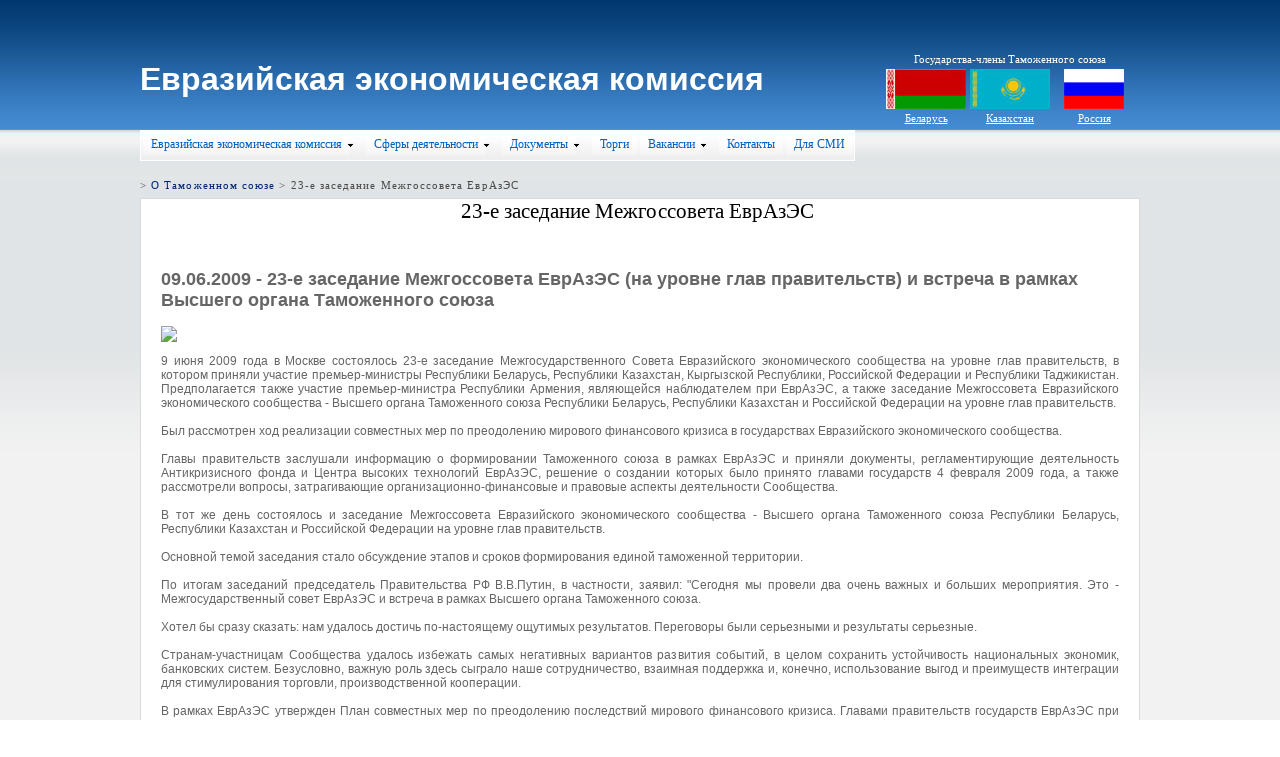

--- FILE ---
content_type: text/html; charset=utf-8
request_url: http://www.tsouz.ru/AboutETS/Pages/news_id=21.aspx
body_size: 28867
content:
<HTML xmlns:o="urn:schemas-microsoft-com:office:office" __expr-val-dir="ltr" dir="ltr">
<script type="text/javascript" language="javascript">
function SearchRedirect(searchtext)
{
var urlstring = '/searchcenter/pages/results.aspx?k=' + escape(searchtext);
location.replace(urlstring);
}
</script>
<HEAD><link rel='stylesheet' type='text/css' href='../../App_Themes/IBM/Web/styles.css' />
<meta name="GENERATOR" content="Microsoft SharePoint" /><meta name="progid" content="SharePoint.WebPartPage.Document" /><meta HTTP-EQUIV="Content-Type" content="text/html; charset=utf-8" /><meta http-equiv="Cache-Control" content="no-store,no-cache, must-revalidate,post-check=0, pre-check=0,max-age=0" /><meta http-equiv="Pragma" content="no-cache" /><meta http-equiv="Expires" content="0" /><title>
	
	23-е заседание Межгоссовета ЕврАзЭС

</title><link rel="stylesheet" type="text/css" href="/_layouts/1049/styles/controls.css?rev=TJRiGWSwMa2wWQNCO9fVfw%3D%3D"/>
<link rel="stylesheet" type="text/css" href="/_layouts/1049/styles/HtmlEditorCustomStyles.css?rev=6Zj%2BbcyOklfo5FyXBqANRw%3D%3D"/>
<link rel="stylesheet" type="text/css" href="/_layouts/1049/styles/HtmlEditorTableFormats.css?rev=NhEI3%2B9I8sZiWBHaP3ojiw%3D%3D"/>
<link rel="stylesheet" type="text/css" href="/Style%20Library/ru-RU/Core%20Styles/pageLayouts.css"/>
<link rel="stylesheet" type="text/css" href="/Style%20Library/ru-RU/Core%20Styles/rca.css"/>
<link rel="stylesheet" type="text/css" href="/_layouts/1049/styles/core.css?rev=iRKXjo74dA8xFi0yZU9vTw%3D%3D"/>
<link rel="stylesheet" type="text/css" id="onetidThemeCSS" href="/AboutETS/_themes/ETS/ETS1011-65001.css?rev=12%2E0%2E0%2E6421"/><script type="text/javascript" language="javascript" src="/_layouts/1049/init.js?rev=4NepkrWd0FWTIcraT0rSzA%3D%3D"></script>
<script type="text/javascript" language="javascript" src="/_layouts/1049/core.js?rev=IQJ4IP5OTO5CmLdfSZj2sg%3D%3D" defer></script>
<script type="text/javascript" language="javascript" src="/_layouts/1049/InitNoPresence.js?rev=1XDzRBv2kl1QW9LVXvxE1w%3D%3D" defer></script>
<script type="text/javascript" language="javascript" src="/_layouts/1049/non_ie.js?rev=yfNry4hY0Gwa%2FPDNGrqXVg%3D%3D"></script>
<link type="text/xml" rel="alternate" href="/AboutETS/_vti_bin/spsdisco.aspx" />
	
	
	

	<style type="text/css">
.level-section{
margin-bottom:6px;
}
.level-header{
padding:2px 0px 2px 0px;
}
.headertitle{
font-family: tahoma; 
font-size: 10pt; 
font-weight: bold; 
color: #003399;
}
.level-bullet{
border-style: none;
border-color: inherit;
border-width: 0;
vertical-align:top;
background-image:url('file:///C:/Users/Administrator/Desktop/123/lstbulet.gif');
background-repeat:no-repeat;
background-position:left;
padding-left:10px;
padding-right: 0px;
}
.level-item{
font-family: tahoma;  
font-size: 8pt; 
color: #003399;
}
.level-item-pos{
margin: 2px 3px 2px 3px;
padding: 1px 0px 1px 0px;
}
</style>
	<!--mstheme--><link id="ctl00_onetidThemeCSS" rel="stylesheet" type="text/css" href="../../_themes/ETS/ETS1011-65001.css" /><meta name="Microsoft Theme" content="ETS 1011" /><link href="/LoginStyle.css" rel="stylesheet" type="text/css" /><style type="text/css">
	.zz1_TopNavigationMenu_0 { background-color:white;visibility:hidden;display:none;position:absolute;left:0px;top:0px; }
	.zz1_TopNavigationMenu_1 { text-decoration:none; }
	.zz1_TopNavigationMenu_2 {  }
	.zz1_TopNavigationMenu_3 { border-style:none; }
	.zz1_TopNavigationMenu_4 {  }
	.zz1_TopNavigationMenu_5 {  }
	.zz1_TopNavigationMenu_6 { border-style:none; }
	.zz1_TopNavigationMenu_7 {  }
	.zz1_TopNavigationMenu_8 { background-color:White;border-color:#A7B4CE;border-width:0px; }
	.zz1_TopNavigationMenu_9 { border-style:none; }
	.zz1_TopNavigationMenu_10 {  }
	.zz1_TopNavigationMenu_11 { border-style:none; }
	.zz1_TopNavigationMenu_12 {  }
	.zz1_TopNavigationMenu_13 { border-style:none; }
	.zz1_TopNavigationMenu_14 {  }
	.zz1_TopNavigationMenu_15 { border-style:none; }
	.zz1_TopNavigationMenu_16 { background-color:#CBE3F0; }

</style></HEAD>
<BODY scroll="yes" onload="javascript:if (typeof(_spBodyOnLoadWrapper) != 'undefined') _spBodyOnLoadWrapper();">
  <form name="aspnetForm" method="post" action="news_id=21.aspx" onsubmit="javascript:return WebForm_OnSubmit();" id="aspnetForm">
<div>
<input type="hidden" name="__SPSCEditMenu" id="__SPSCEditMenu" value="true" />
<input type="hidden" name="MSOWebPartPage_PostbackSource" id="MSOWebPartPage_PostbackSource" value="" />
<input type="hidden" name="MSOTlPn_SelectedWpId" id="MSOTlPn_SelectedWpId" value="" />
<input type="hidden" name="MSOTlPn_View" id="MSOTlPn_View" value="0" />
<input type="hidden" name="MSOTlPn_ShowSettings" id="MSOTlPn_ShowSettings" value="False" />
<input type="hidden" name="MSOGallery_SelectedLibrary" id="MSOGallery_SelectedLibrary" value="" />
<input type="hidden" name="MSOGallery_FilterString" id="MSOGallery_FilterString" value="" />
<input type="hidden" name="MSOTlPn_Button" id="MSOTlPn_Button" value="none" />
<input type="hidden" name="__EVENTTARGET" id="__EVENTTARGET" value="" />
<input type="hidden" name="__EVENTARGUMENT" id="__EVENTARGUMENT" value="" />
<input type="hidden" name="__REQUESTDIGEST" id="__REQUESTDIGEST" value="0xCAAE58320F8EC4529F0E56F191EDE45D202F6601B193BFDB5C839524ABA6B65C3DFB1EB7B22E526BDC81C55F93B062344AADB02129FF428146F0FFCCECCEBDD5,15 Jan 2026 20:57:47 -0000" />
<input type="hidden" name="MSOAuthoringConsole_FormContext" id="MSOAuthoringConsole_FormContext" value="" />
<input type="hidden" name="MSOAC_EditDuringWorkflow" id="MSOAC_EditDuringWorkflow" value="" />
<input type="hidden" name="MSOSPWebPartManager_DisplayModeName" id="MSOSPWebPartManager_DisplayModeName" value="Browse" />
<input type="hidden" name="MSOWebPartPage_Shared" id="MSOWebPartPage_Shared" value="" />
<input type="hidden" name="MSOLayout_LayoutChanges" id="MSOLayout_LayoutChanges" value="" />
<input type="hidden" name="MSOLayout_InDesignMode" id="MSOLayout_InDesignMode" value="" />
<input type="hidden" name="MSOSPWebPartManager_OldDisplayModeName" id="MSOSPWebPartManager_OldDisplayModeName" value="Browse" />
<input type="hidden" name="MSOSPWebPartManager_StartWebPartEditingName" id="MSOSPWebPartManager_StartWebPartEditingName" value="false" />
<input type="hidden" name="__VIEWSTATE" id="__VIEWSTATE" value="/[base64]" />
</div>

<script type="text/javascript">
//<![CDATA[
var theForm = document.forms['aspnetForm'];
if (!theForm) {
    theForm = document.aspnetForm;
}
function __doPostBack(eventTarget, eventArgument) {
    if (!theForm.onsubmit || (theForm.onsubmit() != false)) {
        theForm.__EVENTTARGET.value = eventTarget;
        theForm.__EVENTARGUMENT.value = eventArgument;
        theForm.submit();
    }
}
//]]>
</script>


<script src="/WebResource.axd?d=P_8svbyxEuT_rOXbXqkeB3L7NLcVxx9qdov7ZEFyJLn-3QYPNVNTh4DAynqFp7gne6CJxYnvcw_r0i_YWSCC7XlmLz01&amp;t=635588732026805809" type="text/javascript"></script>

<script> var MSOWebPartPageFormName = 'aspnetForm';</script><script type="text/JavaScript" language="JavaScript">
<!--
var L_Menu_BaseUrl="/AboutETS";
var L_Menu_LCID="1049";
var L_Menu_SiteTheme="ETS";
//-->
</script>
<script>
function _spNavigateHierarchy(nodeDiv, dataSourceId, dataPath, url, listInContext, type) {
    ProcessDefaultNavigateHierarchy(nodeDiv, dataSourceId, dataPath, url, listInContext, type, document.forms.aspnetForm, "", "\u002fAboutETS\u002fPages\u002fnews_id=21.aspx");
}
</script>
<script type="text/javascript">
//<![CDATA[

                function DoCallBack(filterText)
                {
                    WebForm_DoCallback('ctl00$PlaceHolderMenu$TableOfContentsWebPart1',filterText,UpdateFilterCallback,0,CallBackError,true);
                }
                function CallBackError(result, clientsideString)
                {                
                }
            //]]>
</script>

<script src="/WebResource.axd?d=2YSruagILjBQflFzGKZouZN0lmXFjkJGr-G9StDdaE2kELOT2e2G8hiF3dwlosOoBShQXQvydlnkd1aEu2yHQwp5wEU1&amp;t=635588732026805809" type="text/javascript"></script>
<script src="/WebResource.axd?d=x5RCaUhYuvbWzpz-lsSX0KxkfquwMFgAoK4zjnlKSpcchEW9uU2K-IXk4OCQs3s_lE-ky4swV-tI0I0zBLisg2ipGQE1&amp;t=635588732026805809" type="text/javascript"></script>
<script type="text/javascript">
//<![CDATA[
function WebForm_OnSubmit() {
UpdateFormDigest('\u002fAboutETS', 1440000);if (typeof(ValidatorOnSubmit) == "function" && ValidatorOnSubmit() == false) return false;return _spFormOnSubmitWrapper();
return true;
}
//]]>
</script>

<div>

	<input type="hidden" name="__VIEWSTATEGENERATOR" id="__VIEWSTATEGENERATOR" value="E0DF7B2A" />
	<input type="hidden" name="__EVENTVALIDATION" id="__EVENTVALIDATION" value="/wEWBwLT/M3HBQKrlciyBwLAvrTYCQK3wLnQDQKfw43hBQKU69yuBALTwNy9DqyQ0KrXkBZO7HdETvGPKU1zNs1p" />
</div>
	

<div >
 <table style="width: 100%"cellpadding="0" cellspacing="0"  align="center">
 <tr>
 <td class="TopHeaderCustom">
 	<table  style="width: 1000px;" align="center"  cellpadding=0 cellspacing=0 border=0 height="130px" class="EECTopMap">	  
	   <tr>
	    <td nowrap class="EEClogo3">
	    <h1 class="EECTitle"><a href="/">Евразийская экономическая комиссия</a></h1>
		</td>
		<td id="GlobalTitleAreaImage" class="ms-titleimagearea">
		
		<img id="ctl00_onetidHeadbnnr0" src="/_layouts/images/titlegraphic.gif" alt="" style="border-width:0px;" /></td>
		<td class="ms-sitetitle">
		  
			<h1 class="ms-sitetitle">
		   <a id="ctl00_PlaceHolderSiteName_onetidProjectPropertyTitle" href="/AboutETS/">
				О Таможенном союзе
		   </a>
		  </h1>
		   


		</td>
		
		<td valign="bottom" >
		<table width="330" align="right">
		<tr>
			<td align="right" height="30px">			
			&nbsp;
			</td>
		</tr>
				<tr>
			<td align="right">
			<table cellpadding="1">
				<tr>
					<td align="center" colspan="3" class="states">
						Государства-члены Таможенного союза
					</td>
				</tr>
				<tr>

				<td width="80px" align="center" >
					<img height="40" align="center" alt="" src="/_layouts/images/bel.jpg"/>
				</td>

				<td width="80px" align="center">
					<img height="40" align="center" alt="" src="/_layouts/images/kazah.jpg"/>
				</td>
				<td width="80px" align="center">
					<img height="40" align="center" alt="" src="/_layouts/images/russia.jpg"/>
				</td>

				</tr>
				<tr>
		<td class="buLink" align="center"><a href="http://www.government.by/" target="_blank" >Беларусь</a></td>
		<td class="kzLink" align="center"><a href="http://ru.government.kz/" target="_blank"  >Казахстан</a></td>
		<td class="ruLink" align="center"><a href="http://gov.ru/" target="_blank" >Россия</a></td>
		</tr>
				
			</table>
			</td>
		</tr>

		</table>
	
			
			
		  
		</td>

		

	   </tr>
	   </table> 			
 	</td>
 </tr>
 <tr>
 	<td nowrap valign="top" height="50" class="TopHeaderBodyTop" >
	<table cellpadding="0" cellspacing="0" width="1000px" align="center" class="EECMenu">
		<tr>
			
			<td align="left" colspan="2">
					<table id="zz1_TopNavigationMenu" class="ms-topNavContainer zz1_TopNavigationMenu_5 zz1_TopNavigationMenu_2" cellpadding="0" cellspacing="0" border="0">
	<tr>
		<td onmouseover="Menu_HoverRoot(this)" onmouseout="Menu_Unhover(this)" onkeyup="Menu_Key(event)" id="zz1_TopNavigationMenun0"><table class="ms-topnav zz1_TopNavigationMenu_4 ms-topnavselected zz1_TopNavigationMenu_10" cellpadding="0" cellspacing="0" border="0" width="100%">
			<tr>
				<td style="white-space:nowrap;"><a class="zz1_TopNavigationMenu_1 ms-topnav zz1_TopNavigationMenu_3 ms-topnavselected zz1_TopNavigationMenu_9" href="/Pages/page.htm" accesskey="1" style="border-style:none;font-size:1em;"> </a></td>
			</tr>
		</table></td><td style="width:0px;"></td><td><table border="0" cellpadding="0" cellspacing="0" width="100%" class="zz1_TopNavigationMenu_5">
			<tr>
				<td style="width:0px;"></td><td onmouseover="Menu_HoverStatic(this)" onmouseout="Menu_Unhover(this)" onkeyup="Menu_Key(event)" id="zz1_TopNavigationMenun1"><table class="ms-topnav zz1_TopNavigationMenu_4" cellpadding="0" cellspacing="0" border="0" width="100%">
					<tr>
						<td style="white-space:nowrap;"><a class="zz1_TopNavigationMenu_1 ms-topnav zz1_TopNavigationMenu_3" href="/eek/Pages/default.aspx" style="border-style:none;font-size:1em;">Евразийская экономическая комиссия</a></td><td style="width:0;"><img src="/_layouts/images/menudark.gif" alt="" style="border-style:none;vertical-align:middle;" /></td>
					</tr>
				</table></td><td style="width:0px;"></td><td style="width:0px;"></td><td onmouseover="Menu_HoverStatic(this)" onmouseout="Menu_Unhover(this)" onkeyup="Menu_Key(event)" id="zz1_TopNavigationMenun2"><table class="ms-topnav zz1_TopNavigationMenu_4" cellpadding="0" cellspacing="0" border="0" width="100%">
					<tr>
						<td style="white-space:nowrap;"><a class="zz1_TopNavigationMenu_1 ms-topnav zz1_TopNavigationMenu_3" href="#" style="border-style:none;font-size:1em;cursor:text;">Сферы деятельности</a></td><td style="width:0;"><img src="/_layouts/images/menudark.gif" alt="" style="border-style:none;vertical-align:middle;" /></td>
					</tr>
				</table></td><td style="width:0px;"></td><td style="width:0px;"></td><td onmouseover="Menu_HoverStatic(this)" onmouseout="Menu_Unhover(this)" onkeyup="Menu_Key(event)" id="zz1_TopNavigationMenun3"><table class="ms-topnav zz1_TopNavigationMenu_4" cellpadding="0" cellspacing="0" border="0" width="100%">
					<tr>
						<td style="white-space:nowrap;"><a class="zz1_TopNavigationMenu_1 ms-topnav zz1_TopNavigationMenu_3" href="/Docs/Pages/default.aspx" style="border-style:none;font-size:1em;">Документы</a></td><td style="width:0;"><img src="/_layouts/images/menudark.gif" alt="" style="border-style:none;vertical-align:middle;" /></td>
					</tr>
				</table></td><td style="width:0px;"></td><td style="width:0px;"></td><td onmouseover="Menu_HoverStatic(this)" onmouseout="Menu_Unhover(this)" onkeyup="Menu_Key(event)" id="zz1_TopNavigationMenun4"><table class="ms-topnav zz1_TopNavigationMenu_4" cellpadding="0" cellspacing="0" border="0" width="100%">
					<tr>
						<td style="white-space:nowrap;"><a class="zz1_TopNavigationMenu_1 ms-topnav zz1_TopNavigationMenu_3" href="/eek/torg/Pages/default.aspx" style="border-style:none;font-size:1em;">Торги</a></td>
					</tr>
				</table></td><td style="width:0px;"></td><td style="width:0px;"></td><td onmouseover="Menu_HoverStatic(this)" onmouseout="Menu_Unhover(this)" onkeyup="Menu_Key(event)" id="zz1_TopNavigationMenun5"><table class="ms-topnav zz1_TopNavigationMenu_4" cellpadding="0" cellspacing="0" border="0" width="100%">
					<tr>
						<td style="white-space:nowrap;"><a class="zz1_TopNavigationMenu_1 ms-topnav zz1_TopNavigationMenu_3" href="/eek/vacancy/Pages/default.aspx" style="border-style:none;font-size:1em;">Вакансии</a></td><td style="width:0;"><img src="/_layouts/images/menudark.gif" alt="" style="border-style:none;vertical-align:middle;" /></td>
					</tr>
				</table></td><td style="width:0px;"></td><td style="width:0px;"></td><td onmouseover="Menu_HoverStatic(this)" onmouseout="Menu_Unhover(this)" onkeyup="Menu_Key(event)" id="zz1_TopNavigationMenun6"><table class="ms-topnav zz1_TopNavigationMenu_4" cellpadding="0" cellspacing="0" border="0" width="100%">
					<tr>
						<td style="white-space:nowrap;"><a class="zz1_TopNavigationMenu_1 ms-topnav zz1_TopNavigationMenu_3" href="/eek/KSMI/Pages/default.aspx" style="border-style:none;font-size:1em;">Контакты</a></td>
					</tr>
				</table></td><td style="width:0px;"></td><td style="width:0px;"></td><td onmouseover="Menu_HoverStatic(this)" onmouseout="Menu_Unhover(this)" onkeyup="Menu_Key(event)" id="zz1_TopNavigationMenun7"><table class="ms-topnav zz1_TopNavigationMenu_4" cellpadding="0" cellspacing="0" border="0" width="100%">
					<tr>
						<td style="white-space:nowrap;"><a class="zz1_TopNavigationMenu_1 ms-topnav zz1_TopNavigationMenu_3" href="/eek/Pages/media.aspx" style="border-style:none;font-size:1em;">Для СМИ</a></td>
					</tr>
				</table></td><td style="width:0px;"></td>
			</tr>
		</table><div id="zz1_TopNavigationMenun1Items" class="zz1_TopNavigationMenu_0 zz1_TopNavigationMenu_8">
			<table border="0" cellpadding="0" cellspacing="0">
				<tr onmouseover="Menu_HoverDynamic(this)" onmouseout="Menu_Unhover(this)" onkeyup="Menu_Key(event)" id="zz1_TopNavigationMenun8">
					<td><table class="ms-topNavFlyOuts zz1_TopNavigationMenu_7" cellpadding="0" cellspacing="0" border="0" width="100%">
						<tr>
							<td style="white-space:nowrap;width:100%;"><a class="zz1_TopNavigationMenu_1 ms-topNavFlyOuts zz1_TopNavigationMenu_6" href="/eek/aboutEEK/Pages/default.aspx" style="border-style:none;font-size:1em;">О Евразийской экономической комиссии</a></td>
						</tr>
					</table></td>
				</tr><tr onmouseover="Menu_HoverDynamic(this)" onmouseout="Menu_Unhover(this)" onkeyup="Menu_Key(event)" id="zz1_TopNavigationMenun9">
					<td><table class="ms-topNavFlyOuts zz1_TopNavigationMenu_7" cellpadding="0" cellspacing="0" border="0" width="100%">
						<tr>
							<td style="white-space:nowrap;width:100%;"><a class="zz1_TopNavigationMenu_1 ms-topNavFlyOuts zz1_TopNavigationMenu_6" href="/eek/RVSEEK/Pages/default.aspx" style="border-style:none;font-size:1em;">Решения Высшего Евразийского экономического совета</a></td>
						</tr>
					</table></td>
				</tr><tr onmouseover="Menu_HoverDynamic(this)" onmouseout="Menu_Unhover(this)" onkeyup="Menu_Key(event)" id="zz1_TopNavigationMenun10">
					<td><table class="ms-topNavFlyOuts zz1_TopNavigationMenu_7" cellpadding="0" cellspacing="0" border="0" width="100%">
						<tr>
							<td style="white-space:nowrap;width:100%;"><a class="zz1_TopNavigationMenu_1 ms-topNavFlyOuts zz1_TopNavigationMenu_6" href="/eek/RSEEK/Pages/main.aspx" style="border-style:none;font-size:1em;">Документы Евразийской экономической комиссии</a></td>
						</tr>
					</table></td>
				</tr><tr onmouseover="Menu_HoverDynamic(this)" onmouseout="Menu_Unhover(this)" onkeyup="Menu_Key(event)" id="zz1_TopNavigationMenun11">
					<td><table class="ms-topNavFlyOuts zz1_TopNavigationMenu_7" cellpadding="0" cellspacing="0" border="0" width="100%">
						<tr>
							<td style="white-space:nowrap;width:100%;"><a class="zz1_TopNavigationMenu_1 ms-topNavFlyOuts zz1_TopNavigationMenu_6" href="/news/Pages/archive.aspx" style="border-style:none;font-size:1em;">Новости</a></td>
						</tr>
					</table></td>
				</tr><tr onmouseover="Menu_HoverDynamic(this)" onmouseout="Menu_Unhover(this)" onkeyup="Menu_Key(event)" id="zz1_TopNavigationMenun12">
					<td><table class="ms-topNavFlyOuts zz1_TopNavigationMenu_7" cellpadding="0" cellspacing="0" border="0" width="100%">
						<tr>
							<td style="white-space:nowrap;width:100%;"><a class="zz1_TopNavigationMenu_1 ms-topNavFlyOuts zz1_TopNavigationMenu_6" href="/eek/VII/Pages/default.aspx" style="border-style:none;font-size:1em;">Выступления и интервью</a></td>
						</tr>
					</table></td>
				</tr>
			</table><div class="ms-topNavFlyOuts zz1_TopNavigationMenu_7 zz1_TopNavigationMenu_0" id="zz1_TopNavigationMenun1ItemsUp" onmouseover="PopOut_Up(this)" onmouseout="PopOut_Stop(this)" style="text-align:center;">
				<img src="/WebResource.axd?d=_BcAnlYs-e82-XrvYGyG15fzWffZ_VSNUIGud0hcphnDehVub9tqYPfTvjUThbcWLFJl8TaV_giALMs8EjQqccCQkDo1&amp;t=635588732026805809" alt="Scroll up" />
			</div><div class="ms-topNavFlyOuts zz1_TopNavigationMenu_7 zz1_TopNavigationMenu_0" id="zz1_TopNavigationMenun1ItemsDn" onmouseover="PopOut_Down(this)" onmouseout="PopOut_Stop(this)" style="text-align:center;">
				<img src="/WebResource.axd?d=GNioHhsW5GoLqMz0n-Z6rUFc4fSHWrz9OGFtdMqmztr6HtajD6YtfxOhAV8Gy7mI-A0PFPCx5OS3VwIc9NnN4B2XJPE1&amp;t=635588732026805809" alt="Scroll down" />
			</div>
		</div><div id="zz1_TopNavigationMenun2Items" class="zz1_TopNavigationMenu_0 zz1_TopNavigationMenu_8">
			<table border="0" cellpadding="0" cellspacing="0">
				<tr onmouseover="Menu_HoverDynamic(this)" onmouseout="Menu_Unhover(this)" onkeyup="Menu_Key(event)" id="zz1_TopNavigationMenun13">
					<td><table class="ms-topNavFlyOuts zz1_TopNavigationMenu_7" cellpadding="0" cellspacing="0" border="0" width="100%">
						<tr>
							<td style="white-space:nowrap;width:100%;"><a class="zz1_TopNavigationMenu_1 ms-topNavFlyOuts zz1_TopNavigationMenu_6" href="/db/ettr/Pages/default.aspx" style="border-style:none;font-size:1em;">Таможенно-тарифное регулирование</a></td>
						</tr>
					</table></td>
				</tr><tr onmouseover="Menu_HoverDynamic(this)" onmouseout="Menu_Unhover(this)" onkeyup="Menu_Key(event)" id="zz1_TopNavigationMenun14">
					<td><table class="ms-topNavFlyOuts zz1_TopNavigationMenu_7" cellpadding="0" cellspacing="0" border="0" width="100%">
						<tr>
							<td style="white-space:nowrap;width:100%;"><a class="zz1_TopNavigationMenu_1 ms-topNavFlyOuts zz1_TopNavigationMenu_6" href="/db/entr/Pages/default.aspx" style="border-style:none;font-size:1em;">Нетарифное регулирование</a></td>
						</tr>
					</table></td>
				</tr><tr onmouseover="Menu_HoverDynamic(this)" onmouseout="Menu_Unhover(this)" onkeyup="Menu_Key(event)" id="zz1_TopNavigationMenun15">
					<td><table class="ms-topNavFlyOuts zz1_TopNavigationMenu_7" cellpadding="0" cellspacing="0" border="0" width="100%">
						<tr>
							<td style="white-space:nowrap;width:100%;"><a class="zz1_TopNavigationMenu_1 ms-topNavFlyOuts zz1_TopNavigationMenu_6" href="/db/techregulation/Pages/default.aspx" style="border-style:none;font-size:1em;">Надзор и контроль за безопасностью товаров (продукции)</a></td>
						</tr>
					</table></td>
				</tr><tr onmouseover="Menu_HoverDynamic(this)" onmouseout="Menu_Unhover(this)" onkeyup="Menu_Key(event)" id="zz1_TopNavigationMenun16">
					<td><table class="ms-topNavFlyOuts zz1_TopNavigationMenu_7" cellpadding="0" cellspacing="0" border="0" width="100%">
						<tr>
							<td style="white-space:nowrap;width:100%;"><a class="zz1_TopNavigationMenu_1 ms-topNavFlyOuts zz1_TopNavigationMenu_6" href="/db/dta/Pages/default.aspx" style="border-style:none;font-size:1em;">Таможенное администрирование</a></td>
						</tr>
					</table></td>
				</tr><tr onmouseover="Menu_HoverDynamic(this)" onmouseout="Menu_Unhover(this)" onkeyup="Menu_Key(event)" id="zz1_TopNavigationMenun17">
					<td><table class="ms-topNavFlyOuts zz1_TopNavigationMenu_7" cellpadding="0" cellspacing="0" border="0" width="100%">
						<tr>
							<td style="white-space:nowrap;width:100%;"><a class="zz1_TopNavigationMenu_1 ms-topNavFlyOuts zz1_TopNavigationMenu_6" href="/db/stat/Pages/default.aspx" style="border-style:none;font-size:1em;">Статистика</a></td>
						</tr>
					</table></td>
				</tr><tr onmouseover="Menu_HoverDynamic(this)" onmouseout="Menu_Unhover(this)" onkeyup="Menu_Key(event)" id="zz1_TopNavigationMenun18">
					<td><table class="ms-topNavFlyOuts zz1_TopNavigationMenu_7" cellpadding="0" cellspacing="0" border="0" width="100%">
						<tr>
							<td style="white-space:nowrap;width:100%;"><a class="zz1_TopNavigationMenu_1 ms-topNavFlyOuts zz1_TopNavigationMenu_6" href="/db/tax/Pages/default.aspx" style="border-style:none;font-size:1em;">Налоговая политика</a></td>
						</tr>
					</table></td>
				</tr><tr onmouseover="Menu_HoverDynamic(this)" onmouseout="Menu_Unhover(this)" onkeyup="Menu_Key(event)" id="zz1_TopNavigationMenun19">
					<td><table class="ms-topNavFlyOuts zz1_TopNavigationMenu_7" cellpadding="0" cellspacing="0" border="0" width="100%">
						<tr>
							<td style="white-space:nowrap;width:100%;"><a class="zz1_TopNavigationMenu_1 ms-topNavFlyOuts zz1_TopNavigationMenu_6" href="/db/exportcontrol/Pages/default.aspx" style="border-style:none;font-size:1em;">Экспортный контроль</a></td>
						</tr>
					</table></td>
				</tr><tr onmouseover="Menu_HoverDynamic(this)" onmouseout="Menu_Unhover(this)" onkeyup="Menu_Key(event)" id="zz1_TopNavigationMenun20">
					<td><table class="ms-topNavFlyOuts zz1_TopNavigationMenu_7" cellpadding="0" cellspacing="0" border="0" width="100%">
						<tr>
							<td style="white-space:nowrap;width:100%;"><a class="zz1_TopNavigationMenu_1 ms-topNavFlyOuts zz1_TopNavigationMenu_6" href="/db/it/Pages/main.aspx" style="border-style:none;font-size:1em;">Информационные технологии</a></td>
						</tr>
					</table></td>
				</tr><tr onmouseover="Menu_HoverDynamic(this)" onmouseout="Menu_Unhover(this)" onkeyup="Menu_Key(event)" id="zz1_TopNavigationMenun21">
					<td><table class="ms-topNavFlyOuts zz1_TopNavigationMenu_7" cellpadding="0" cellspacing="0" border="0" width="100%">
						<tr>
							<td style="white-space:nowrap;width:100%;"><a class="zz1_TopNavigationMenu_1 ms-topNavFlyOuts zz1_TopNavigationMenu_6" href="/db/estp/Pages/default.aspx" style="border-style:none;font-size:1em;">Единая система тарифных преференций</a></td>
						</tr>
					</table></td>
				</tr><tr onmouseover="Menu_HoverDynamic(this)" onmouseout="Menu_Unhover(this)" onkeyup="Menu_Key(event)" id="zz1_TopNavigationMenun22">
					<td><table class="ms-topNavFlyOuts zz1_TopNavigationMenu_7" cellpadding="0" cellspacing="0" border="0" width="100%">
						<tr>
							<td style="white-space:nowrap;width:100%;"><a class="zz1_TopNavigationMenu_1 ms-topNavFlyOuts zz1_TopNavigationMenu_6" href="/db/spec_measures/Pages/def_measures.aspx" style="border-style:none;font-size:1em;">Специальные защитные, антидемпинговые и компенсационные меры</a></td>
						</tr>
					</table></td>
				</tr><tr onmouseover="Menu_HoverDynamic(this)" onmouseout="Menu_Unhover(this)" onkeyup="Menu_Key(event)" id="zz1_TopNavigationMenun23">
					<td><table class="ms-topNavFlyOuts zz1_TopNavigationMenu_7" cellpadding="0" cellspacing="0" border="0" width="100%">
						<tr>
							<td style="white-space:nowrap;width:100%;"><a class="zz1_TopNavigationMenu_1 ms-topNavFlyOuts zz1_TopNavigationMenu_6" href="/db/MP/Pages/default.aspx" style="border-style:none;font-size:1em;">Макроэкономическая политика</a></td>
						</tr>
					</table></td>
				</tr><tr onmouseover="Menu_HoverDynamic(this)" onmouseout="Menu_Unhover(this)" onkeyup="Menu_Key(event)" id="zz1_TopNavigationMenun24">
					<td><table class="ms-topNavFlyOuts zz1_TopNavigationMenu_7" cellpadding="0" cellspacing="0" border="0" width="100%">
						<tr>
							<td style="white-space:nowrap;width:100%;"><a class="zz1_TopNavigationMenu_1 ms-topNavFlyOuts zz1_TopNavigationMenu_6" href="/db/techreglam/Pages/default.aspx" style="border-style:none;font-size:1em;">Разработка технических регламентов Таможенного союза</a></td>
						</tr>
					</table></td>
				</tr><tr onmouseover="Menu_HoverDynamic(this)" onmouseout="Menu_Unhover(this)" onkeyup="Menu_Key(event)" id="zz1_TopNavigationMenun25">
					<td><table class="ms-topNavFlyOuts zz1_TopNavigationMenu_7" cellpadding="0" cellspacing="0" border="0" width="100%">
						<tr>
							<td style="white-space:nowrap;width:100%;"><a class="zz1_TopNavigationMenu_1 ms-topNavFlyOuts zz1_TopNavigationMenu_6" href="/db/monetary/Pages/default.aspx" style="border-style:none;font-size:1em;">Валютно-финансовые отношения</a></td>
						</tr>
					</table></td>
				</tr><tr onmouseover="Menu_HoverDynamic(this)" onmouseout="Menu_Unhover(this)" onkeyup="Menu_Key(event)" id="zz1_TopNavigationMenun26">
					<td><table class="ms-topNavFlyOuts zz1_TopNavigationMenu_7" cellpadding="0" cellspacing="0" border="0" width="100%">
						<tr>
							<td style="white-space:nowrap;width:100%;"><a class="zz1_TopNavigationMenu_1 ms-topNavFlyOuts zz1_TopNavigationMenu_6" href="/db/em/Pages/default.aspx" style="border-style:none;font-size:1em;">Естественные монополии</a></td>
						</tr>
					</table></td>
				</tr><tr onmouseover="Menu_HoverDynamic(this)" onmouseout="Menu_Unhover(this)" onkeyup="Menu_Key(event)" id="zz1_TopNavigationMenun27">
					<td><table class="ms-topNavFlyOuts zz1_TopNavigationMenu_7" cellpadding="0" cellspacing="0" border="0" width="100%">
						<tr>
							<td style="white-space:nowrap;width:100%;"><a class="zz1_TopNavigationMenu_1 ms-topNavFlyOuts zz1_TopNavigationMenu_6" href="/db/ip/Pages/default.aspx" style="border-style:none;font-size:1em;">Интеллектуальная собственность</a></td>
						</tr>
					</table></td>
				</tr><tr onmouseover="Menu_HoverDynamic(this)" onmouseout="Menu_Unhover(this)" onkeyup="Menu_Key(event)" id="zz1_TopNavigationMenun28">
					<td><table class="ms-topNavFlyOuts zz1_TopNavigationMenu_7" cellpadding="0" cellspacing="0" border="0" width="100%">
						<tr>
							<td style="white-space:nowrap;width:100%;"><a class="zz1_TopNavigationMenu_1 ms-topNavFlyOuts zz1_TopNavigationMenu_6" href="/db/tm/Pages/default.aspx" style="border-style:none;font-size:1em;">Трудовая миграция и миграционная политика</a></td>
						</tr>
					</table></td>
				</tr><tr onmouseover="Menu_HoverDynamic(this)" onmouseout="Menu_Unhover(this)" onkeyup="Menu_Key(event)" id="zz1_TopNavigationMenun29">
					<td><table class="ms-topNavFlyOuts zz1_TopNavigationMenu_7" cellpadding="0" cellspacing="0" border="0" width="100%">
						<tr>
							<td style="white-space:nowrap;width:100%;"><a class="zz1_TopNavigationMenu_1 ms-topNavFlyOuts zz1_TopNavigationMenu_6" href="/db/bpol/Pages/default.aspx" style="border-style:none;font-size:1em;">Конкурентная политика и политика в области государственных закупок</a></td>
						</tr>
					</table></td>
				</tr>
			</table><div class="ms-topNavFlyOuts zz1_TopNavigationMenu_7 zz1_TopNavigationMenu_0" id="zz1_TopNavigationMenun2ItemsUp" onmouseover="PopOut_Up(this)" onmouseout="PopOut_Stop(this)" style="text-align:center;">
				<img src="/WebResource.axd?d=_BcAnlYs-e82-XrvYGyG15fzWffZ_VSNUIGud0hcphnDehVub9tqYPfTvjUThbcWLFJl8TaV_giALMs8EjQqccCQkDo1&amp;t=635588732026805809" alt="Scroll up" />
			</div><div class="ms-topNavFlyOuts zz1_TopNavigationMenu_7 zz1_TopNavigationMenu_0" id="zz1_TopNavigationMenun2ItemsDn" onmouseover="PopOut_Down(this)" onmouseout="PopOut_Stop(this)" style="text-align:center;">
				<img src="/WebResource.axd?d=GNioHhsW5GoLqMz0n-Z6rUFc4fSHWrz9OGFtdMqmztr6HtajD6YtfxOhAV8Gy7mI-A0PFPCx5OS3VwIc9NnN4B2XJPE1&amp;t=635588732026805809" alt="Scroll down" />
			</div>
		</div><div id="zz1_TopNavigationMenun3Items" class="zz1_TopNavigationMenu_0 zz1_TopNavigationMenu_8">
			<table border="0" cellpadding="0" cellspacing="0">
				<tr onmouseover="Menu_HoverDynamic(this)" onmouseout="Menu_Unhover(this)" onkeyup="Menu_Key(event)" id="zz1_TopNavigationMenun30">
					<td><table class="ms-topNavFlyOuts zz1_TopNavigationMenu_7" cellpadding="0" cellspacing="0" border="0" width="100%">
						<tr>
							<td style="white-space:nowrap;width:100%;"><a class="zz1_TopNavigationMenu_1 ms-topNavFlyOuts zz1_TopNavigationMenu_6" href="/Docs/IntAgrmnts/Pages/Perechen_MDTS.aspx" style="border-style:none;font-size:1em;">Международные договоры</a></td>
						</tr>
					</table></td>
				</tr><tr onmouseover="Menu_HoverDynamic(this)" onmouseout="Menu_Unhover(this)" onkeyup="Menu_Key(event)" id="zz1_TopNavigationMenun31">
					<td><table class="ms-topNavFlyOuts zz1_TopNavigationMenu_7" cellpadding="0" cellspacing="0" border="0" width="100%">
						<tr>
							<td style="white-space:nowrap;width:100%;"><a class="zz1_TopNavigationMenu_1 ms-topNavFlyOuts zz1_TopNavigationMenu_6" href="/Docs/kodeks/Pages/default.aspx" style="border-style:none;font-size:1em;">Таможенный кодекс</a></td>
						</tr>
					</table></td>
				</tr><tr onmouseover="Menu_HoverDynamic(this)" onmouseout="Menu_Unhover(this)" onkeyup="Menu_Key(event)" id="zz1_TopNavigationMenun32">
					<td><table class="ms-topNavFlyOuts zz1_TopNavigationMenu_7" cellpadding="0" cellspacing="0" border="0" width="100%">
						<tr>
							<td style="white-space:nowrap;width:100%;"><a class="zz1_TopNavigationMenu_1 ms-topNavFlyOuts zz1_TopNavigationMenu_6" href="/eek/RSEEK/RSEEK/7z/Pages/R_54.aspx" style="border-style:none;font-size:1em;">Единый Таможенный тариф Таможенного союза</a></td>
						</tr>
					</table></td>
				</tr><tr onmouseover="Menu_HoverDynamic(this)" onmouseout="Menu_Unhover(this)" onkeyup="Menu_Key(event)" id="zz1_TopNavigationMenun33">
					<td><table class="ms-topNavFlyOuts zz1_TopNavigationMenu_7" cellpadding="0" cellspacing="0" border="0" width="100%">
						<tr>
							<td style="white-space:nowrap;width:100%;"><a class="zz1_TopNavigationMenu_1 ms-topNavFlyOuts zz1_TopNavigationMenu_6" href="/Docs/MEM/Pages/default.aspx" style="border-style:none;font-size:1em;">Меморандумы Евразийской экономической комиссии</a></td>
						</tr>
					</table></td>
				</tr><tr onmouseover="Menu_HoverDynamic(this)" onmouseout="Menu_Unhover(this)" onkeyup="Menu_Key(event)" id="zz1_TopNavigationMenun34">
					<td><table class="ms-topNavFlyOuts zz1_TopNavigationMenu_7" cellpadding="0" cellspacing="0" border="0" width="100%">
						<tr>
							<td style="white-space:nowrap;width:100%;"><a class="zz1_TopNavigationMenu_1 ms-topNavFlyOuts zz1_TopNavigationMenu_6" href="/Docs/sud/Pages/default.aspx" style="border-style:none;font-size:1em;">Решения суда Евразийского экономического сообщества</a></td>
						</tr>
					</table></td>
				</tr><tr onmouseover="Menu_HoverDynamic(this)" onmouseout="Menu_Unhover(this)" onkeyup="Menu_Key(event)" id="zz1_TopNavigationMenun35">
					<td><table class="ms-topNavFlyOuts zz1_TopNavigationMenu_7" cellpadding="0" cellspacing="0" border="0" width="100%">
						<tr>
							<td style="white-space:nowrap;width:100%;"><a class="zz1_TopNavigationMenu_1 ms-topNavFlyOuts zz1_TopNavigationMenu_6" href="/KTS/Pages/KTS.aspx" style="border-style:none;font-size:1em;">Каталог Решений КТС</a></td>
						</tr>
					</table></td>
				</tr><tr onmouseover="Menu_HoverDynamic(this)" onmouseout="Menu_Unhover(this)" onkeyup="Menu_Key(event)" id="zz1_TopNavigationMenun36">
					<td><table class="ms-topNavFlyOuts zz1_TopNavigationMenu_7" cellpadding="0" cellspacing="0" border="0" width="100%">
						<tr>
							<td style="white-space:nowrap;width:100%;"><a class="zz1_TopNavigationMenu_1 ms-topNavFlyOuts zz1_TopNavigationMenu_6" href="/MGS/Pages/default.aspx" style="border-style:none;font-size:1em;">Каталог Решений Межгоссовета ЕврАзЭС</a></td>
						</tr>
					</table></td>
				</tr>
			</table><div class="ms-topNavFlyOuts zz1_TopNavigationMenu_7 zz1_TopNavigationMenu_0" id="zz1_TopNavigationMenun3ItemsUp" onmouseover="PopOut_Up(this)" onmouseout="PopOut_Stop(this)" style="text-align:center;">
				<img src="/WebResource.axd?d=_BcAnlYs-e82-XrvYGyG15fzWffZ_VSNUIGud0hcphnDehVub9tqYPfTvjUThbcWLFJl8TaV_giALMs8EjQqccCQkDo1&amp;t=635588732026805809" alt="Scroll up" />
			</div><div class="ms-topNavFlyOuts zz1_TopNavigationMenu_7 zz1_TopNavigationMenu_0" id="zz1_TopNavigationMenun3ItemsDn" onmouseover="PopOut_Down(this)" onmouseout="PopOut_Stop(this)" style="text-align:center;">
				<img src="/WebResource.axd?d=GNioHhsW5GoLqMz0n-Z6rUFc4fSHWrz9OGFtdMqmztr6HtajD6YtfxOhAV8Gy7mI-A0PFPCx5OS3VwIc9NnN4B2XJPE1&amp;t=635588732026805809" alt="Scroll down" />
			</div>
		</div><div id="zz1_TopNavigationMenun5Items" class="zz1_TopNavigationMenu_0 zz1_TopNavigationMenu_8">
			<table border="0" cellpadding="0" cellspacing="0">
				<tr onmouseover="Menu_HoverDynamic(this)" onmouseout="Menu_Unhover(this)" onkeyup="Menu_Key(event)" id="zz1_TopNavigationMenun37">
					<td><table class="ms-topNavFlyOuts zz1_TopNavigationMenu_7" cellpadding="0" cellspacing="0" border="0" width="100%">
						<tr>
							<td style="white-space:nowrap;width:100%;"><a class="zz1_TopNavigationMenu_1 ms-topNavFlyOuts zz1_TopNavigationMenu_6" href="/eek/vacancy/Pages/default.aspx" style="border-style:none;font-size:1em;">Объявления о вакансиях</a></td>
						</tr>
					</table></td>
				</tr><tr onmouseover="Menu_HoverDynamic(this)" onmouseout="Menu_Unhover(this)" onkeyup="Menu_Key(event)" id="zz1_TopNavigationMenun38">
					<td><table class="ms-topNavFlyOuts zz1_TopNavigationMenu_7" cellpadding="0" cellspacing="0" border="0" width="100%">
						<tr>
							<td style="white-space:nowrap;width:100%;"><a class="zz1_TopNavigationMenu_1 ms-topNavFlyOuts zz1_TopNavigationMenu_6" href="/eek/vacancy/Pages/IK.aspx" style="border-style:none;font-size:1em;">Итоги конкурсов</a></td>
						</tr>
					</table></td>
				</tr>
			</table><div class="ms-topNavFlyOuts zz1_TopNavigationMenu_7 zz1_TopNavigationMenu_0" id="zz1_TopNavigationMenun5ItemsUp" onmouseover="PopOut_Up(this)" onmouseout="PopOut_Stop(this)" style="text-align:center;">
				<img src="/WebResource.axd?d=_BcAnlYs-e82-XrvYGyG15fzWffZ_VSNUIGud0hcphnDehVub9tqYPfTvjUThbcWLFJl8TaV_giALMs8EjQqccCQkDo1&amp;t=635588732026805809" alt="Scroll up" />
			</div><div class="ms-topNavFlyOuts zz1_TopNavigationMenu_7 zz1_TopNavigationMenu_0" id="zz1_TopNavigationMenun5ItemsDn" onmouseover="PopOut_Down(this)" onmouseout="PopOut_Stop(this)" style="text-align:center;">
				<img src="/WebResource.axd?d=GNioHhsW5GoLqMz0n-Z6rUFc4fSHWrz9OGFtdMqmztr6HtajD6YtfxOhAV8Gy7mI-A0PFPCx5OS3VwIc9NnN4B2XJPE1&amp;t=635588732026805809" alt="Scroll down" />
			</div>
		</div></td>
	</tr>
</table>
	
			</td>
		</tr>
	</table>
 	
 	</td>
 </tr>
 </table>
</div>	
<div class="ms-main">
  <TABLE CELLPADDING=0 CELLSPACING=0 BORDER=0 align="center" width="1000px" HEIGHT="100%">
  
	<tr><td>	
	
		<table CELLPADDING=0 CELLSPACING=0 BORDER=0 WIDTH="100%" >
		<tr>
		 <td colspan=4 class="ms-globalbreadcrumb">
			<span id="TurnOnAccessibility" style="display:none">
			   <a href="#" class="ms-skip" onclick="SetIsAccessibilityFeatureEnabled(true);UpdateAccessibilityUI();return false;">
			Включить специальные возможности</a>
			</span>
			<a href="javascript:;" onclick="javascript:this.href='#mainContent';" class="ms-skip" AccessKey="J">
			Пропустить до основного содержимого</a>
		 <table cellpadding=0 cellspacing=0 height=100% class="ms-globalleft">
		   <tr>
			<td class="ms-globallinks" style="padding-top: 2px;" height=100% valign=middle>
			 <div>
			  <span id="TurnOffAccessibility" style="display:none">
				<a href="#" class="ms-acclink" onclick="SetIsAccessibilityFeatureEnabled(false);UpdateAccessibilityUI();return false;">
				Выключить специальные возможности</a>
			  </span>
			  
				<span id="ctl00_PlaceHolderGlobalNavigation_PlaceHolderGlobalNavigationSiteMap_GlobalNavigationSiteMap"><span><a class="ms-sitemapdirectional" href="/"> </a></span></span>
			  
			  </div>
			 </td>
		   </tr>
		 </table>
		 <table cellpadding="0" cellspacing="0" height=100% class="ms-globalright" >
		  <tr>
			  <td valign="middle" class="ms-globallinks" style="padding-left:3px; padding-right:6px;">
			  

			  </td>
		  <td valign="middle" class="ms-globallinks">
			
	 
	<span style="display:none"><menu type='ServerMenu' id="zz2_ID_PersonalActionMenu" largeIconMode="true"><ie:menuitem id="zz3_ID_PersonalInformation" type="option" iconSrc="/_layouts/images/menuprofile.gif" onMenuClick="javascript:GoToPage('\u002fAboutETS\u002f_layouts\u002fuserdisp.aspx?Force=True\u0026ID=' + _spUserId);return false;" text="Мои параметры" description="Обновление ваших сведений о пользователе, региональных параметров и оповещений." menuGroupId="100"></ie:menuitem><ie:menuitem id="zz4_ID_LoginAsDifferentUser" type="option" onMenuClick="javascript:LoginAsAnother('\u002fAboutETS\u002f_layouts\u002fAccessDenied.aspx?loginasanotheruser=true', 0)" text="Войти в качестве другого пользователя" description="Вход под другой учетной записью." menuGroupId="200"></ie:menuitem><ie:menuitem id="zz5_ID_Logout" type="option" onMenuClick="window.location = '/AboutETS/_layouts/SignOut.aspx';" text="Выход" description="Выход из этого узла." menuGroupId="200"></ie:menuitem></menu></span><span title="Открытие меню"><div  id="zz6_Menu_t" class="ms-SPLink ms-SpLinkButtonInActive" onmouseover="MMU_PopMenuIfShowing(this);MMU_EcbTableMouseOverOut(this, true)" hoverActive="ms-SPLink ms-SpLinkButtonActive" hoverInactive="ms-SPLink ms-SpLinkButtonInActive" onclick=" MMU_Open(byid('zz2_ID_PersonalActionMenu'), MMU_GetMenuFromClientId('zz6_Menu'),event,false, null, 0);" foa="MMU_GetMenuFromClientId('zz6_Menu')" oncontextmenu="this.click(); return false;" nowrap="nowrap"><a id="zz6_Menu" accesskey="L" href="#" onclick="javascript:return false;" style="cursor:pointer;white-space:nowrap;" onfocus="MMU_EcbLinkOnFocusBlur(byid('zz2_ID_PersonalActionMenu'), this, true);" onkeydown="MMU_EcbLinkOnKeyDown(byid('zz2_ID_PersonalActionMenu'), MMU_GetMenuFromClientId('zz6_Menu'), event);" onclick=" MMU_Open(byid('zz2_ID_PersonalActionMenu'), MMU_GetMenuFromClientId('zz6_Menu'),event,false, null, 0);" oncontextmenu="this.click(); return false;" menuTokenValues="MENUCLIENTID=zz6_Menu,TEMPLATECLIENTID=zz2_ID_PersonalActionMenu" serverclientid="zz6_Menu">Пользователь: гость<img src="/_layouts/images/blank.gif" border="0" alt="Для открытия меню воспользуйтесь сочетанием клавиш SHIFT+ВВОД (в новом окне)."/></a><img align="absbottom" src="/_layouts/images/menudark.gif" alt="" /></div></span><script type="text/javascript" language="javascript">var _spUserId=17;</script>


		  </td>
		  <td style="padding-left:1px;padding-right:3px;" class="ms-globallinks">|</td>
			  <td valign="middle" class="ms-globallinks">
				<table cellspacing="0" cellpadding="0">
				 <tr>
				  <td class="ms-globallinks">
					</td>
				  <td class="ms-globallinks">
					
<table><tr>
<td class="ms-globallinks"></td>
<td class="ms-globallinks"></td>
</tr></table>
</td>
				 </tr>
				</table>
			  </td>
			  <td valign="middle" class="ms-globallinks">&nbsp;
				<a href="javascript:TopHelpButtonClick('NavBarHelpHome')" id="ctl00_PlaceHolderGlobalNavigation_TopHelpLink" AccessKey="6" title="Справка (в новом окне)">
				<img src="file:///_catalogs/123/helpicon.gif" align="absmiddle" border="0" alt="Справка (в новом окне)" /></a>
			  </td>
			  </tr>
			</table>
			</td>
		   </tr>
	   </table>
	   
	  </td></tr>
	<TR  valign="top">
	 <TD id="onetIdTopNavBarContainer" WIDTH=100% class="ms-bannerContainer">
		
			<table class="ms-bannerframe" border="0" cellspacing="0" cellpadding="0" width="100%" >
		   <tr valign="top" style="display: none;">
			<td nowrap="nowrap" class="ETSlogo2" ></td>			

			<td nowrap="nowrap"   class=ms-banner width=50% ID="HBN100" align="center" valign="top" >
			
			
		
		
				
				<b class="ETSmenuLeft"></b>
				<b class="ETSmenuRight"></b>
				
								    
			</td>			
			<td class=ms-banner>&nbsp;&nbsp;</td>
			<td valign=bottom align=right style="position:relative;bottom:0;left:0;">
			 <table cellpadding=0 cellspacing=0 border=0>
			  <tr>
			   <td>
				
			   </td>
			  </tr>
			 </table>
			</td>
		   </tr>
		  </table>
		
		
	 </TD>
	</TR>
	
	
		

	
	
	<tr>
		<td>	
		<tr><td colspan="4" id="mpdmconsole" class="ms-consolemptablerow">
<!-- Console -->
<span id="ctl00_SPNavigation_ctl01_publishingContext1"></span>

<!-- Console -->
</td></tr>
	
		</td>
	</tr>
	
	<TR height="100%"><TD><TABLE width="100%" height="100%" cellspacing="0" cellpadding="0" class="topNavPanel">
	<tr >
	 <td class="ms-titlearealeft" id="TitleAreaImageCell" valign="middle" nowrap><div style="height:100%" class="ms-titleareaframe"></div></td>
	 <td class="ms-titleareaframe" id="TitleAreaFrameClass">
	  
		<div class="ms-titleareaframe">
			<IMG SRC="file:///_catalogs/123/blank.gif" width=0 height=100% alt=""></div>
	  
	 </td>
	<td valign=top id="onetidPageTitleAreaFrame" class='ms-pagetitleareaframe' nowrap>
	  <table id="onetidPageTitleAreaTable" cellpadding=0 cellspacing=0 width=100% border="0">
	   <tr>
		<td valign="top" class="ms-titlearea">

		 
	<div class="breadcrumb">
		<span id="ctl00_PlaceHolderTitleBreadcrumb_siteMapPath"><span><a class="ms-sitemapdirectional" href="/Pages/page.htm"> </a></span><span> &gt; </span><span><a class="ms-sitemapdirectional" href="/AboutETS/Pages/default.aspx">О Таможенном союзе</a></span><span> &gt; </span><span class="breadcrumbCurrent">23-е заседание Межгоссовета ЕврАзЭС</span></span>
	</div>

		</td>
	   </tr>
	   <tr>
		<td height=100% valign=top ID=onetidPageTitle class="ms-pagetitle">
		  
		  <h2 class="ms-pagetitle">

			
	23-е заседание Межгоссовета ЕврАзЭС&nbsp;

			

		  </h2>
		</td>
	   </tr>
	  </table>
	 </td>
	 <td class="ms-titlearearight">
		
		
<div class="ms-titleareaframe" style='height:100%'>
	<IMG SRC="file:///_catalogs/123/blank.gif" width=0 height=0 alt=""></div>
</td>
	</tr>

	<TR >
	  <TD class="ms-leftareacell" valign=top height=100% id="LeftNavigationAreaCell">
	   <table class=ms-nav width=100% height=100% cellpadding=0 cellspacing=0 >
		<tr>
		 <td>
		  <TABLE height="100%" class=ms-navframe CELLPADDING=0 CELLSPACING=0 border="0">
		   <tr valign="top">
			<td >
			<IMG SRC="file:///_catalogs/123/blank.gif" width=0 height=1 alt=""></td>
			<td valign="top" width="100%">
			  
			  
			  
			  
			  
			</td>
		   </tr>
		   <tr><td colspan=2>
			<IMG SRC="file:///_catalogs/123/blank.gif" width=0 height=1 alt=""></td></tr>
		  </TABLE>
		 </td>
		 <td></td>
		</tr>
	   </table>
	  </TD>
	  <td>
	  </td>
	  <td class='ms-bodyareacell' valign="top" >
	  
		<PlaceHolder id="ctl00_MSO_ContentDiv">
		<table id="MSO_ContentTable" width="100%" height="100%" border="0" cellspacing="0" cellpadding="0" class="ms-propertysheet">
		  <tr>
			 <td class='ms-bodyareaframe' valign="top" height="100%">
			   
			   <A name="mainContent"></A>
				
				
	
	<table id="MSO_ContentTable" cellpadding="0" cellspacing="0" border="0" width="100%">
		<tr>
			<td>
				<div class="pageContent">
					<div id="ctl00_PlaceHolderMain_content__ControlWrapper_RichHtmlField" style="display:inline"><h2>09.06.2009 - 23-е заседание Межгоссовета ЕврАзЭС (на уровне глав правительств) и встреча в рамках Высшего органа Таможенного союза </h2><a class=highslide href="/files/images/21_foto1.jpg"></a><img style="border-bottom:0px solid;border-left:0px solid;border-top:0px solid;border-right:0px solid" border=0 src="http://195.26.167.218:8080/AboutETS/PublishingImages/21_foto1.jpg"> 
<p style="text-align:justify">9 июня 2009 года в Москве состоялось 23-е заседание Межгосударственного Совета Евразийского экономического сообщества на уровне глав правительств, в котором приняли участие премьер-министры Республики Беларусь, Республики Казахстан, Кыргызской Республики, Российской Федерации и Республики Таджикистан. Предполагается также участие премьер-министра Республики Армения, являющейся наблюдателем при ЕврАзЭС, а также заседание Межгоссовета Евразийского экономического сообщества - Высшего органа Таможенного союза Республики Беларусь, Республики Казахстан и Российской Федерации на уровне глав правительств.<br><br>Был рассмотрен ход реализации совместных мер по преодолению мирового финансового кризиса в государствах Евразийского экономического сообщества.<br><br>Главы правительств заслушали информацию о формировании Таможенного союза в рамках ЕврАзЭС и приняли документы, регламентирующие деятельность Антикризисного фонда и Центра высоких технологий ЕврАзЭС, решение о создании которых было принято главами государств 4 февраля 2009 года, а также рассмотрели вопросы, затрагивающие организационно-финансовые и правовые аспекты деятельности Сообщества.<br><br>В тот же день состоялось и заседание Межгоссовета Евразийского экономического сообщества - Высшего органа Таможенного союза Республики Беларусь, Республики Казахстан и Российской Федерации на уровне глав правительств.<br><br>Основной темой заседания стало обсуждение этапов и сроков формирования единой таможенной территории.<br><br>По итогам заседаний председатель Правительства РФ В.В.Путин, в частности, заявил: &quot;Сегодня мы провели два очень важных и больших мероприятия. Это - Межгосударственный совет ЕврАзЭС и встреча в рамках Высшего органа Таможенного союза.<br><br>Хотел бы сразу сказать: нам удалось достичь по-настоящему ощутимых результатов. Переговоры были серьезными и результаты серьезные.<br><br>Странам-участницам Сообщества удалось избежать самых негативных вариантов развития событий, в целом сохранить устойчивость национальных экономик, банковских систем. Безусловно, важную роль здесь сыграло наше сотрудничество, взаимная поддержка и, конечно, использование выгод и преимуществ интеграции для стимулирования торговли, производственной кооперации.<br><br>В рамках ЕврАзЭС утвержден План совместных мер по преодолению последствий мирового финансового кризиса. Главами правительств государств ЕврАзЭС при участии Армении подписан Договор об учреждении Антикризисного фонда.<br><br>Фонд начнет свою работу уже в этом году. Его средства пойдут государствам-участникам в виде суверенных займов и стабилизационных кредитов. Кроме того, они будут привлекаться для финансирования межгосударственных инвестиционных проектов.<br><br>Российская доля составляет б?льшую часть уставного капитала создаваемой структуры - 7,5 млрд долларов США из 10. С учетом этого председателем совета Фонда назначен заместитель Председателя Правительства России - министр финансов России А.Л. Кудрин.<br><br>Мы хорошо понимаем, что кризис - это не повод отказываться от долгосрочных проектов, прежде всего, связанных с модернизацией наших экономик, их переводом на &quot;инновационные рельсы&quot;.<br><br>Могу сообщить, что уже в текущем году начнет функционировать Центр высоких технологий ЕврАзЭС. Его задача - способствовать развитию наукоемкой, научно-технической деятельности в наших государствах.<br><br>Особо подчеркну, что Антикризисный фонд и Центр высоких технологий открыты для участия не только государств Сообщества, но и для других заинтересованных стран. Тем самым мы еще раз подтверждаем, что ЕврАзЭС является реальным центром взаимовыгодных интеграционных процессов.<br><br>Как вы знаете, в следующем году ЕврАзЭС исполняется десять лет. Все совместные мероприятия Сообщества пройдут под знаком этого юбилея. Проект соответствующего Плана мероприятий уже одобрен.<br><br>Теперь о заседании Высшего органа Таможенного союза в формате &quot;тройки&quot; - Белоруссии, Казахстана и России.<br><br>Хочу отметить, что инициатива ускорить формирование Таможенного союза исходила от Президента Казахстана Нурсултана Абишевича Назарбаева, который посчитал возможным закончить основные процедуры к 1 января 2010 года. Мы с этим согласились, включились в активную работу по реализации этого предложения.<br><br>Я бы хотел по поручению своих коллег огласить заявление глав правительств Республики Беларусь, Республики Казахстан и Российской Федерации:<br><br>&quot;Главы правительств наших стран, выполняя решение глав государств о приоритетном формировании Таможенного союза, подтверждая свою приверженность присоединению к Всемирной торговой организации, отмечая, что в последние годы процесс присоединения к ВТО стал фактором сдерживания интеграционных процессов, подчеркивая высокий потенциал экономик наших стран и преимущества их глубокой интеграции, решили:<br><br>Одобрить проект единого таможенного тарифа и представить его на утверждение Межгосударственного совета ЕврАзЭс на уровне глав государств, имея в виду вступление единого таможенного тарифа в действие с 1 января 2010 года.<br><br>Одобрить предложение по этапам и срокам единой таможенной территории, исходя из начала функционирования Таможенного союза с 1 января 2010 года и завершения всех необходимых процедур к 1 июля 2011 года.<br><br>Уведомить Всемирную торговую организацию о намерении начать переговорный процесс по присоединению к ВТО Таможенного союза Республики Беларусь, Республики Казахстан и Российской Федерации как единой таможенной территории&quot;.<br><br>Нашим общим приоритетом остается вступление наших стран во Всемирную торговую организацию - мы это подтверждаем. Но уже как единого таможенного пространства, как Таможенного союза, а не отдельно каждой страны.<br><br>От имени Правительства Российской Федерации хочу отметить, мы будем наращивать свои усилия в направлении выстраивания особых отношений с Евросоюзом, в ответ на предложение наших европейских коллег по формированию зоны свободной торговли. Но, разумеется, все мы это будем делать исключительно в рамках тех договоренностей, которые состоялись по поводу создания Таможенного союза. И это является для нас первым приоритетом&quot;.</p>
<p style="text-align:justify">Документы, принятые на 23-ом заседании Межгосударственного Совета Евразийского экономического сообщества (на уровне глав правительств) 9 июня 2009 года, г. Москва<br><br>1. Решение № 418: «О ходе выполнения решений, принятых на 22-ом заседании Межгоссовета ЕврАзЭС (на уровне глав правительств) 12 декабря 2008 года и реализации предложений, высказанных главами правительств государств-членов Сообщества»<br><br>2. Решение № 419: «О реализации совместных мер по преодолению последствий мирового финансового кризиса в государствах-членах Евразийского экономического сообщества»<br><br>3. Решение № 420 :«Об учреждении Антикризисного фонда Евразийского экономического сообщества» и о создании Центра высоких технологий Евразийского экономического сообщества»<br><br>4. Решение № 421: «О формировании таможенного союза в рамках Евразийского экономического сообщества»<br><br>5. Решение № 422: «О межгосударственной целевой программе Евразийского экономического сообщества «Инновационные биотехнологии»<br><br>6. Решение № 423: «О Соглашении об основополагающих принципах валютной политики государств-членов ЕврАзЭС по регулированию и контролю операций, связанных с движением капитала»<br><br>7. Решение № 424: «О Соглашении о единых подходах к применению информационных технологий в деятельности таможенных служб государств-членов Евразийского экономического сообщества»<br><br>8. Решение № 425: «О Соглашении о единых принципах информационного взаимодействия таможенных служб государств-членов Евразийского экономического сообщества»<br><br>9. Решение № 426: «О Концепции межгосударственной целевой программы «Создание Единой автоматизированной информационной системы контроля таможенного транзита государств-членов ЕврАзЭС»<br><br>10. Решение № 427: «Об Отчете об исполнении бюджета Евразийского экономического сообщества за 2008 год»<br><br>11. Решение № 428: «О проекте Бюджетного послания Межгосударственного Совета Евразийского экономического сообщества «О бюджетной политике на 2010 год»<br><br>12. Решение № 429: «О проекте бюджета Евразийского экономического сообщества на 2010 год»<br><br>13. Решение № 430: «О поступлении долевых взносов государств-членов ЕврАзЭС в бюджет Евразийского экономического сообщества в 2009 году»<br><br>14. Решение № 431: «О ходе выполнения Плана мероприятий по реализации Концепции международной деятельности Евразийского экономического сообщества на 2008-2010 годы»<br><br>15. Решение № 432: «О проекте Плана мероприятий, посвященных десятилетию учреждения Евразийского экономического сообщества»<br><br>16. Решение № 433: «О внесении изменений в Порядок определения уровня денежного содержания Генерального секретаря ЕврАзЭС, должностных лиц и сотрудников Секретариата Интеграционного Комитета ЕврАзЭС»<br><br>17. Решение № 434: «О проведении документальной ревизии финансово-хозяйственной деятельности органов Евразийского экономического сообщества»<br><br>18. Решение № 435: «О награждении Почетной грамотой Евразийского экономического сообщества»<br><br>19. Решение № 436: «Об очередном заседании Межгосударственного Совета Евразийского экономического сообщества (на уровне глав правительств)»<br><br></p></div>
				</div>
			</td>
		</tr>
	</table>
	<div style="clear:both">&nbsp;</div>
	

				
			 </td>
		  </tr>
		</table>
		</PlaceHolder>
	  </td>
	  <td class="ms-rightareacell">
<div class="ms-pagemargin">
	<IMG SRC="file:///_catalogs/123/blank.gif" width=10 height=1 alt=""></div>
</td>
	</TR>
	<TR class="ETSbottomTOP">
	  <TD class="ms-leftareacell" valign=top height=100% id="LeftNavigationAreaCell"></TD>
	  <td></td>
	  <td class='ms-bodyareacell' valign="top">
				
				<div class="PlaceHolderMenu">
				<table TOPLEVEL border="0" cellpadding="0" cellspacing="0" width="100%">
	<tr>
		<td valign="top"><div WebPartID="00000000-0000-0000-0000-000000000000" HasPers="true" id="WebPartWPQ2" width="100%" OnlyForMePart="true" allowDelete="false" style="" ><table id="tocwp" cellspacing="0px" cellpadding="0px" class="toc-layout-main"><tr><td id="column" width="20%" valign="top"><div class="level-section"><div style="margin-left:4;"><div class="level-header"><span id="header" class="headertitle"><a href="/AboutETS/Pages/default.aspx">О Таможенном союзе</a></span></div></div></div><div class="level-section"><div style="margin-left:4;"><div class="level-header"><span id="header" class="headertitle"><a href="/news/Pages/Default.aspx">Новости Таможенного союза</a></span></div></div></div></td ><td id="column" width="20%" valign="top"><div class="level-section"><div style="margin-left:4;"><div class="level-header"><span id="header" class="headertitle"><a href="/MGS/Pages/default.aspx">Каталог Решений Межгоссовета ЕврАзЭС (Высшего органа Таможенного союза)</a></span></div></div></div><div class="level-section"><div style="margin-left:18;"><div class="level-header"><span id="header" class="headertitle"><a href="/MGS/18-11-11/Pages/default.aspx">Встреча глав государств, 18 ноября 2011 года</a></span></div></div></div><div class="level-section"><div style="margin-left:18;"><div class="level-header"><span id="header" class="headertitle"><a href="/MGS/mgs-11-12-09/Pages/default.aspx">Заседание Межгоссовета ЕврАзЭС (Высшего органа таможенного союза) на уровне глав правительств  от 11 декабря 2009г.</a></span></div></div></div><div class="level-section"><div style="margin-left:18;"><div class="level-header"><span id="header" class="headertitle"><a href="/MGS/MGS11/Pages/default.aspx">Заседание Межгосударственного Совета ЕврАзЭС (высшего органа таможенного союза) на уровне глав государств, 5 июля 2010 года</a></span></div></div></div><div class="level-section"><div style="margin-left:18;"><div class="level-header"><span id="header" class="headertitle"><a href="/MGS/04-02-09/Pages/default.aspx">Межгоссовет ЕврАзЭС (высший орган таможенного союза) на уровне глав государств, 4 февраля 2009г.</a></span></div></div></div><div class="level-section"><div style="margin-left:18;"><div class="level-header"><span id="header" class="headertitle"><a href="/MGS/mgs-gg3-06-10-2007/Pages/default.aspx">Межгоссовет ЕврАзЭС (высший орган таможенного союза) на уровне глав государств, 6 октября 2007 г.</a></span></div></div></div><div class="level-section"><div style="margin-left:18;"><div class="level-header"><span id="header" class="headertitle"><a href="/MGS/MGS13/Pages/default.aspx">Межгоссовет ЕврАзЭС (Высший орган Таможенного союза) на уровне глав государств, 9 декабря 2010 года</a></span></div></div></div><div class="level-section"><div style="margin-left:18;"><div class="level-header"><span id="header" class="headertitle"><a href="/MGS/MGS_23/Pages/default.aspx">Межгоссовет ЕврАзЭС (высший орган таможенного союза) на уровне глав государств, 9 июня 2009 года</a></span></div></div></div><div class="level-section"><div style="margin-left:18;"><div class="level-header"><span id="header" class="headertitle"><a href="/MGS/MGS-14/Pages/default.aspx">Межгоссовет ЕврАзЭС (Высший орган Таможенного союза) на уровне глав правительств, 15 марта 2011 г.</a></span></div></div></div><div class="level-section"><div style="margin-left:18;"><div class="level-header"><span id="header" class="headertitle"><a href="/MGS/MGS-15/Pages/default.aspx">Межгоссовет ЕврАзЭС (Высший орган Таможенного союза) на уровне глав правительств, 19 мая 2011 года</a></span></div></div></div><div class="level-section"><div style="margin-left:18;"><div class="level-header"><span id="header" class="headertitle"><a href="/MGS/mgs-19-11-2010/Pages/default.aspx">Межгоссовет ЕврАзЭС (Высший орган Таможенного союза) на уровне глав правительств, 19 ноября 2010г.</a></span></div></div></div><div class="level-section"><div style="margin-left:18;"><div class="level-header"><span id="header" class="headertitle"><a href="/MGS/MGS16/Pages/default.aspx">Межгоссовет ЕврАзЭС (Высший орган Таможенного союза) на уровне глав правительств, 19 октября 2011 г.</a></span></div></div></div><div class="level-section"><div style="margin-left:18;"><div class="level-header"><span id="header" class="headertitle"><a href="/MGS/mgs21-05-10/Pages/default.aspx">Межгоссовет ЕврАзЭС (высший орган таможенного союза) на уровне глав правительств, 21 мая 2010 года</a></span></div></div></div><div class="level-section"><div style="margin-left:18;"><div class="level-header"><span id="header" class="headertitle"><a href="/MGS/mgs-gp3-25-01-2008/Pages/default.aspx">Межгоссовет ЕврАзЭС (высший орган таможенного союза) на уровне глав правительств, 25 января 2008 г.</a></span></div></div></div><div class="level-section"><div style="margin-left:18;"><div class="level-header"><span id="header" class="headertitle"><a href="/MGS/mgs-gp5-12-12-2008/Pages/default.aspx">Межгоссовет ЕврАзЭС (главы правительств пяти государств), 12 декабря 2008 г.</a></span></div></div></div><div class="level-section"><div style="margin-left:18;"><div class="level-header"><span id="header" class="headertitle"><a href="/MGS/mgs-gp3-12-12-2008/Pages/default.aspx">Межгоссовет ЕврАзЭС (главы правительств трех государств), 12 декабря 2008 г.</a></span></div></div></div><div class="level-section"><div style="margin-left:18;"><div class="level-header"><span id="header" class="headertitle"><a href="/MGS/mgs-gg3-10-10-2008/Pages/default.aspx">Межгоссовет ЕврАзЭС (главы трех государств), 10 октября 2008 г.</a></span></div></div></div><div class="level-section"><div style="margin-left:18;"><div class="level-header"><span id="header" class="headertitle"><a href="/MGS/mgs-gg6-10-10-2008/Pages/default.aspx">Межгоссовет ЕврАзЭС (главы шести государств), 10 октября 2008 г.</a></span></div></div></div><div class="level-section"><div style="margin-left:18;"><div class="level-header"><span id="header" class="headertitle"><a href="/MGS/mgs-gg6-06-10-2007/Pages/default.aspx">Межгоссовет ЕврАзЭС (главы шести государств), 6 октября 2007 г.</a></span></div></div></div><div class="level-section"><div style="margin-left:18;"><div class="level-header"><span id="header" class="headertitle"><a href="/MGS/MGS_Extra/Pages/default.aspx">Рабочая встреча глав государств-членов таможенного союза, на которой утвержден План действий по формированию Единого экономического пространства Республики Беларусь, Республики Казахстан и Российской Федерации (19 декабря 2009 года, Алматы)</a></span></div></div></div><div class="level-section"><div style="margin-left:4;"><div class="level-header"><span id="header" class="headertitle"><a href="/Docs/Pages/default.aspx">Документы</a></span></div></div></div><div class="level-section"><div style="margin-left:18;"><div class="level-header"><span id="header" class="headertitle"><a href="/Docs/IntAgrmnts/Pages/Perechen_MDTS.aspx">Международные договоры</a></span></div></div></div><div class="level-section"><div style="margin-left:18;"><div class="level-header"><span id="header" class="headertitle"><a href="/Docs/kodeks/Pages/default.aspx">Таможенный кодекс</a></span></div></div></div><div class="level-section"><div style="margin-left:18;"><div class="level-header"><span id="header" class="headertitle"><a href="/Docs/MEM/Pages/default.aspx">Меморандумы Евразийской экономической комиссии</a></span></div></div></div><div class="level-section"><div style="margin-left:18;"><div class="level-header"><span id="header" class="headertitle"><a href="/Docs/sud/Pages/default.aspx">Решения Суда Евразийскокого экономического сообщества</a></span></div></div></div></td ><td id="column" width="20%" valign="top"><div class="level-section"><div style="margin-left:4;"><div class="level-header"><span id="header" class="headertitle"><a href="/AboutKTS/Pages/default.aspx">О Комиссии Таможенного Союза</a></span></div></div></div><div class="level-section"><div style="margin-left:18;"><div class="level-header"><span id="header" class="headertitle"><a href="/AboutKTS/Structure/Pages/rkk_main.aspx">Структурные подразделения</a></span></div></div></div><div class="level-section"><div style="margin-left:4;"><div class="level-header"><span id="header" class="headertitle"><a href="/KTS/Pages/KTS.aspx">Каталог решений Комиссии Таможенного союза</a></span></div></div></div><div class="level-section"><div style="margin-left:18;"><div class="level-header"><span id="header" class="headertitle"><a href="/KTS/meeting_extra/Pages/default.aspx">Внеочередное заседание Комиссии таможенного союза (19 декабря 2009 года, Алма-Ата)</a></span></div></div></div><div class="level-section"><div style="margin-left:18;"><div class="level-header"><span id="header" class="headertitle"><a href="/KTS/meeting1/Pages/default.aspx">Заседание 01</a></span></div></div></div><div class="level-section"><div style="margin-left:18;"><div class="level-header"><span id="header" class="headertitle"><a href="/KTS/meeting2/Pages/default.aspx">Заседание 02</a></span></div></div></div><div class="level-section"><div style="margin-left:18;"><div class="level-header"><span id="header" class="headertitle"><a href="/KTS/meeting3/Pages/default.aspx">Заседание 03</a></span></div></div></div><div class="level-section"><div style="margin-left:18;"><div class="level-header"><span id="header" class="headertitle"><a href="/KTS/meeting4/Pages/default.aspx">Заседание 04</a></span></div></div></div><div class="level-section"><div style="margin-left:18;"><div class="level-header"><span id="header" class="headertitle"><a href="/KTS/meeting5/Pages/default.aspx">Заседание 05</a></span></div></div></div><div class="level-section"><div style="margin-left:18;"><div class="level-header"><span id="header" class="headertitle"><a href="/KTS/meeting6/Pages/default.aspx">Заседание 06</a></span></div></div></div><div class="level-section"><div style="margin-left:18;"><div class="level-header"><span id="header" class="headertitle"><a href="/KTS/meeting7/Pages/default.aspx">Заседание 07</a></span></div></div></div><div class="level-section"><div style="margin-left:18;"><div class="level-header"><span id="header" class="headertitle"><a href="/KTS/meeting8/Pages/default.aspx">Заседание 08</a></span></div></div></div><div class="level-section"><div style="margin-left:18;"><div class="level-header"><span id="header" class="headertitle"><a href="/KTS/meeting9/Pages/default.aspx">Заседание 09</a></span></div></div></div><div class="level-section"><div style="margin-left:18;"><div class="level-header"><span id="header" class="headertitle"><a href="/KTS/meeting10/Pages/default.aspx">Заседание 10</a></span></div></div></div><div class="level-section"><div style="margin-left:18;"><div class="level-header"><span id="header" class="headertitle"><a href="/KTS/meeting11/Pages/default.aspx">Заседание 11</a></span></div></div></div><div class="level-section"><div style="margin-left:18;"><div class="level-header"><span id="header" class="headertitle"><a href="/KTS/meeting12/Pages/default.aspx">Заседание 12</a></span></div></div></div><div class="level-section"><div style="margin-left:18;"><div class="level-header"><span id="header" class="headertitle"><a href="/KTS/KTS_13/Pages/default.aspx">Заседание 13</a></span></div></div></div><div class="level-section"><div style="margin-left:18;"><div class="level-header"><span id="header" class="headertitle"><a href="/KTS/KTS_14/Pages/default.aspx">Заседание 14</a></span></div></div></div><div class="level-section"><div style="margin-left:18;"><div class="level-header"><span id="header" class="headertitle"><a href="/KTS/KTS15/Pages/default.aspx">Заседание 15</a></span></div></div></div><div class="level-section"><div style="margin-left:18;"><div class="level-header"><span id="header" class="headertitle"><a href="/KTS/KTS16/Pages/default.aspx">Заседание 16</a></span></div></div></div><div class="level-section"><div style="margin-left:18;"><div class="level-header"><span id="header" class="headertitle"><a href="/KTS/KTS17/Pages/default.aspx">Заседание 17</a></span></div></div></div><div class="level-section"><div style="margin-left:18;"><div class="level-header"><span id="header" class="headertitle"><a href="/KTS/KTS18/Pages/default.aspx">Заседание 18</a></span></div></div></div><div class="level-section"><div style="margin-left:18;"><div class="level-header"><span id="header" class="headertitle"><a href="/KTS/KTS19/Pages/default.aspx">Заседание 19</a></span></div></div></div><div class="level-section"><div style="margin-left:18;"><div class="level-header"><span id="header" class="headertitle"><a href="/KTS/KTS20/Pages/default.aspx">Заседание 20</a></span></div></div></div><div class="level-section"><div style="margin-left:18;"><div class="level-header"><span id="header" class="headertitle"><a href="/KTS/KTS21/Pages/default.aspx">Заседание 21</a></span></div></div></div><div class="level-section"><div style="margin-left:18;"><div class="level-header"><span id="header" class="headertitle"><a href="/KTS/KTS22/Pages/default.aspx">Заседание 22</a></span></div></div></div><div class="level-section"><div style="margin-left:18;"><div class="level-header"><span id="header" class="headertitle"><a href="/KTS/KTS23/Pages/default.aspx">Заседание 23</a></span></div></div></div><div class="level-section"><div style="margin-left:18;"><div class="level-header"><span id="header" class="headertitle"><a href="/KTS/KTS24/Pages/default.aspx">Заседание 24</a></span></div></div></div><div class="level-section"><div style="margin-left:18;"><div class="level-header"><span id="header" class="headertitle"><a href="/KTS/KTS25/Pages/default.aspx">Заседание 25</a></span></div></div></div><div class="level-section"><div style="margin-left:18;"><div class="level-header"><span id="header" class="headertitle"><a href="/KTS/KTS26/Pages/default.aspx">Заседание 26</a></span></div></div></div><div class="level-section"><div style="margin-left:18;"><div class="level-header"><span id="header" class="headertitle"><a href="/KTS/KTS27/Pages/default.aspx">Заседание 27</a></span></div></div></div><div class="level-section"><div style="margin-left:18;"><div class="level-header"><span id="header" class="headertitle"><a href="/KTS/KTS28/Pages/default.aspx">Заседание 28</a></span></div></div></div><div class="level-section"><div style="margin-left:18;"><div class="level-header"><span id="header" class="headertitle"><a href="/KTS/KTS29/Pages/kts29.aspx">Заседание 29</a></span></div></div></div><div class="level-section"><div style="margin-left:18;"><div class="level-header"><span id="header" class="headertitle"><a href="/KTS/KTS30/Pages/default.aspx">Заседание 30</a></span></div></div></div><div class="level-section"><div style="margin-left:18;"><div class="level-header"><span id="header" class="headertitle"><a href="/KTS/KTS31/Pages/default.aspx">Заседание 31</a></span></div></div></div><div class="level-section"><div style="margin-left:18;"><div class="level-header"><span id="header" class="headertitle"><a href="/KTS/KTS32/Pages/default.aspx">Заседание 32</a></span></div></div></div><div class="level-section"><div style="margin-left:18;"><div class="level-header"><span id="header" class="headertitle"><a href="/KTS/KTS33/Pages/default.aspx">Заседание 33</a></span></div></div></div><div class="level-section"><div style="margin-left:18;"><div class="level-header"><span id="header" class="headertitle"><a href="/KTS/KTS34/Pages/default.aspx">Заседание 34</a></span></div></div></div><div class="level-section"><div style="margin-left:18;"><div class="level-header"><span id="header" class="headertitle"><a href="/KTS/OTSEC/Pages/otsecr.aspx">Каталог решений Ответственного секретаря</a></span></div></div></div><div class="level-section"><div style="margin-left:18;"><div class="level-header"><span id="header" class="headertitle"><a href="/KTS/meeting_2010_03_25/Pages/default.aspx">Рабочая встреча 25 марта</a></span></div></div></div><div class="level-section"><div style="margin-left:18;"><div class="level-header"><span id="header" class="headertitle"><a href="/KTS/KTS050710/Pages/default.aspx">Решения Комиссии таможенного союза от 5 июля 2010 года</a></span></div></div></div></td ><td id="column" width="20%" valign="top"><div class="level-section"><div style="margin-left:4;"><div class="level-header"><span id="header" class="headertitle"><a href="/Community/Pages/default.aspx">Пресс-служба</a></span></div></div></div></td ><td id="column" width="20%" valign="top"><div class="level-section"><div style="margin-left:4;"><div class="level-header"><span id="header" class="headertitle"><a href="/db/Pages/default.aspx">Базы данных</a></span></div></div></div><div class="level-section"><div style="margin-left:18;"><div class="level-header"><span id="header" class="headertitle"><a href="/db/ettr/Pages/default.aspx">Таможенно-тарифное регулирование</a></span></div></div></div><div class="level-section"><div style="margin-left:18;"><div class="level-header"><span id="header" class="headertitle"><a href="/db/entr/Pages/default.aspx">Нетарифное регулирование</a></span></div></div></div><div class="level-section"><div style="margin-left:18;"><div class="level-header"><span id="header" class="headertitle"><a href="/db/techregulation/Pages/default.aspx">Надзор и контроль за  безопасностью товаров (продукции)</a></span></div></div></div><div class="level-section"><div style="margin-left:18;"><div class="level-header"><span id="header" class="headertitle"><a href="/db/dta/Pages/default.aspx">Таможенное администрирование</a></span></div></div></div><div class="level-section"><div style="margin-left:18;"><div class="level-header"><span id="header" class="headertitle"><a href="/db/stat/Pages/default.aspx">Статистика</a></span></div></div></div><div class="level-section"><div style="margin-left:18;"><div class="level-header"><span id="header" class="headertitle"><a href="/db/tax/Pages/default.aspx">Налоговая политика</a></span></div></div></div><div class="level-section"><div style="margin-left:18;"><div class="level-header"><span id="header" class="headertitle"><a href="/db/exportcontrol/Pages/default.aspx">Экспортный контроль</a></span></div></div></div><div class="level-section"><div style="margin-left:18;"><div class="level-header"><span id="header" class="headertitle"><a href="/db/it/Pages/main.aspx">Информационные технологии</a></span></div></div></div><div class="level-section"><div style="margin-left:18;"><div class="level-header"><span id="header" class="headertitle"><a href="/db/estp/Pages/default.aspx">Единая система тарифных преференций</a></span></div></div></div><div class="level-section"><div style="margin-left:18;"><div class="level-header"><span id="header" class="headertitle"><a href="/db/spec_measures/Pages/def_measures.aspx">Специальные защитные, антидемпинговые и компенсационные меры</a></span></div></div></div><div class="level-section"><div style="margin-left:18;"><div class="level-header"><span id="header" class="headertitle"><a href="/db/techreglam/Pages/default.aspx">Разработка технических регламентов Таможенного союза</a></span></div></div></div><div class="level-section"><div style="margin-left:18;"><div class="level-header"><span id="header" class="headertitle"><a href="/db/monetary/Pages/default.aspx">Валютно-финансовые отношения</a></span></div></div></div><div class="level-section"><div style="margin-left:18;"><div class="level-header"><span id="header" class="headertitle"><a href="/db/em/Pages/default.aspx">Естественные монополии</a></span></div></div></div><div class="level-section"><div style="margin-left:18;"><div class="level-header"><span id="header" class="headertitle"><a href="/db/ip/Pages/default.aspx">Интеллектуальная собственность</a></span></div></div></div><div class="level-section"><div style="margin-left:18;"><div class="level-header"><span id="header" class="headertitle"><a href="/db/bpol/Pages/default.aspx">Конкурентная политика и политика в области государственных закупок</a></span></div></div></div><div class="level-section"><div style="margin-left:18;"><div class="level-header"><span id="header" class="headertitle"><a href="/db/MP/Pages/default.aspx">Макроэкономическая политика</a></span></div></div></div><div class="level-section"><div style="margin-left:18;"><div class="level-header"><span id="header" class="headertitle"><a href="/db/tm/Pages/default.aspx">Трудовая миграция и миграционная политика</a></span></div></div></div></td ></tr></table></div></td>
	</tr>
</table>
				</div>
				
	  </td>
	  <td class="ms-rightareacell">&nbsp;</td>
	</TR>
<tr>
	<td class="ms-pagebottommarginleft">
	<IMG SRC="file:///_catalogs/123/blank.gif" width=1 height=10 alt=""></td>
	<td class="ms-pagebottommargin">
	<IMG SRC="file:///_catalogs/123/blank.gif" width=1 height=10 alt=""></td>
	<td class="ms-bodyareapagemargin">
	<IMG SRC="file:///_catalogs/123/blank.gif" width=1 height=10 alt=""></td>
	<td class="ms-pagebottommarginright">
	<IMG SRC="file:///_catalogs/123/blank.gif" width=1 height=10 alt=""></td>
</tr>
	</TABLE></TD></TR>
  </TABLE>
  </div>
  <div class="FooterBottom">
  	<table width="1000px" height="80" align="center" cellpadding="0" cellspacing="0">
  	<tr>
		<td>
		<div class="ETSSearch" align="left" >		
		<table align="left">
		<tr>
		<td width="100%"  align="right" height="20px" valign="middle" nowrap="nowrap" >
						<table class="ets_searchform">
						<tr>
						<td class="ets_searchformA">
						<a style="cursor:hand" onclick="SearchRedirect(document.forms[0].elements['searchtext'].value);"></a>
						</td>
						<td class="ets_searchformI">
						<input onclick="if(event.keyCode==13) SearchRedirect(document.forms[0].elements['searchtext'].value); " type="text" name="searchtext" onkeydown=" if (event.keyCode == 13){document.getElementById('btnSearch').click();} "/>							
						</td>
						</tr>
						</table>							
						</td>
						<td  valign="middle"  nowrap="nowrap" align="left" class="searchBtn"><input type="button" id="btnSearch"  style="cursor:hand" onclick="SearchRedirect(document.forms[0].elements['searchtext'].value);" /></td>
												
		</tr></table>
		</div>

		</td>
		<td align="center" width="200px" >
		<SCRIPT type=text/javascript> 
document.write("<a href='http://www.liveinternet.ru/click' "+ 
"target=_blank><img src='http://counter.yadro.ru/hit?t52.6;r"+ 
escape(document.referrer)+((typeof(screen)=="undefined")?"":";s"+ 
screen.width+"*"+screen.height+"*"+(screen.colorDepth?screen.colorDepth:screen.pixelDepth))+";u"+escape(document.URL)+ 
";"+Math.random()+"' alt='' title='LiveInternet: показано число просмотров и"+" посетителей за 24 часа' "+"border='0' width='88' height='31'><\/a>") 
</SCRIPT>
		</td>
  		<td align="right" style="padding-right: 10px;">
			
			<table  class="states">
				<TR><TD align="left">119121, Москва, Смоленский б-р, д.3/5</TD><TD>тел. +7 (495) 604-40-38&nbsp;&nbsp;</TD><TD><a href="mailto:info@tsouz.ru" style="color: white ">info@tsouz.ru</a></TD></TR> 
				</table>



  		</td>
  	</tr>
  	<tr>
  		<td colspan="3">
  			<div style="height: 0px" align="right">
			   
			   <table height=100% class="ms-siteaction" cellpadding=0 cellspacing=0>
				 <tr>
					   <td class="ms-siteactionsmenu" id="siteactiontd">
					   
					</td>
				 </tr>
				</table>
			   </div>

<table>
<tr>
<td colspan="top">
<script language="javascript" type="text/javascript">
function LogoutFunc() {
	
    __doPostBack('ctl00$IdWelcome$ibtnLogin','');
}
</script>

<table>
<tr>
<td colspan="top">
<span id="ctl00_IdWelcome_labUserName" style="font-size:10pt;text-align:center;color:#ffffff;"></span>
<a href="javascript: LogoutFunc();"></a>

<a id="ctl00_IdWelcome_lbtnLogin" href="javascript:WebForm_DoPostBackWithOptions(new WebForm_PostBackOptions(&quot;ctl00$IdWelcome$lbtnLogin&quot;, &quot;&quot;, true, &quot;&quot;, &quot;&quot;, false, true))" style="color:White;font-size:10pt;text-align:center;">[Вход в закрытую зону]</a>
<div id="ctl00_IdWelcome_divRegisterLink" style="display: inline">
    </div>
</td></tr></table>
<input type="hidden" id="ctl00_IdWelcome_ASPxPopupControl1WS" name="ctl00_IdWelcome_ASPxPopupControl1WS" value="0:0:-1:0:0:0:0:" />

<div id="ctl00_IdWelcome_ASPxPopupControl1_PW-1" style="position:absolute;left:0px;top:0px;z-index:10000;visibility:hidden;display:none;">
	<table id="ctl00_IdWelcome_ASPxPopupControl1_PWST-1" cellspacing="0" cellpadding="0" border="0" style="border-collapse:collapse;border-collapse:separate;position:relative;">
		<tr>
			<td class="dxpcControl_PlasticBlue" onmousedown="aspxPWMDown(event,'ctl00_IdWelcome_ASPxPopupControl1',-1,false)" style="background-color:White;height:270px;width:400px;cursor:default;"><table id="ctl00_IdWelcome_ASPxPopupControl1_CLW-1" cellspacing="0" cellpadding="0" border="0" style="height:270px;width:400px;border-collapse:collapse;border-collapse:separate;">
				<tr>
					<td id="ctl00_IdWelcome_ASPxPopupControl1_PWH-1" class="dxpcHeader_PlasticBlue" onmousedown="aspxPWDGMDown(event,'ctl00_IdWelcome_ASPxPopupControl1',-1)" style="cursor:pointer;padding-left:10px;padding-right:4px;padding-top:4px;padding-bottom:4px;-moz-user-select:none;-khtml-user-select:none;"><table cellspacing="0" cellpadding="0" border="0" style="width:100%;border-collapse:collapse;border-collapse:separate;">
						<tr>
							<td class="dxpc" style="width:100%;">Авторизация на сайте Таможенного союза</td><td style="padding-left:4px;"><table cellspacing="0" cellpadding="0" border="0" style="border-collapse:collapse;border-collapse:separate;">
								<tr>
									<td id="ctl00_IdWelcome_ASPxPopupControl1_HCB-1" class="dxpcCloseButton_PlasticBlue" onclick="aspxPWCBClick('ctl00_IdWelcome_ASPxPopupControl1',-1)" onmousedown="return aspxPWCBMDown(event);" style="cursor:pointer;padding-left:0px;padding-right:0px;padding-top:0px;padding-bottom:0px;"><img src="../../App_Themes/IBM/Web/pcCloseButton.png" alt="" style="height:14px;width:14px;border-width:0px;" /></td>
								</tr>
							</table></td>
						</tr>
					</table></td>
				</tr><tr>
					<td id="ctl00_IdWelcome_ASPxPopupControl1_PWC-1" class="dxpcContent_PlasticBlue" style="height:100%;border-top-width:0px;border-bottom-color:#E0E0E0;border-bottom-style:Solid;border-bottom-width:1px;"><div id="ctl00_IdWelcome_ASPxPopupControl1_panBody" class="panBody">
            <h2 class="ibm-rule">
                Войти в систему</h2>
            <div class="ibm-rule">
                <hr />
            </div>
            <p>
                <strong>Вход</strong>
            </p>
            <table width="100%" cellpadding="0" cellspacing="0" class="ibm-rule">
                <tr style="font-weight: bold">
                    <td>
                        Логин:
                    </td>
                    <td>
                        Пароль:
                    </td>
                </tr>
                <tr>
                    <td>
                        <input name="ctl00$IdWelcome$ASPxPopupControl1$tbxLogin" type="text" id="ctl00_IdWelcome_ASPxPopupControl1_tbxLogin" />
                        <span id="ctl00_IdWelcome_ASPxPopupControl1_rfvLogin" style="color:Red;visibility:hidden;">*</span>
                    </td>
                    <td>
                        <input name="ctl00$IdWelcome$ASPxPopupControl1$tbxPassword" type="password" id="ctl00_IdWelcome_ASPxPopupControl1_tbxPassword" onkeydown=" if (event.keyCode == 13){document.getElementById('ctl00_IdWelcome_ASPxPopupControl1_btnLogin').click();} " />
                        <span id="ctl00_IdWelcome_ASPxPopupControl1_rfvPassword" style="color:Red;visibility:hidden;">*</span>
                    </td>
                </tr>
                <tr>
                <td>
                </td>
                <td>
                    <input id="ctl00_IdWelcome_ASPxPopupControl1_cbRememberMe" type="checkbox" name="ctl00$IdWelcome$ASPxPopupControl1$cbRememberMe" /><label for="ctl00_IdWelcome_ASPxPopupControl1_cbRememberMe">Запомнить меня</label>                
                    &nbsp;<img 
                        alt="Чтобы редактировать документы в библиотеке Вы должны запомнить себя на этом компьютере" 
                        src="/_layouts/images/hhelp.gif" /></td>
                </tr> 
            </table>
            <p>
              <span id="ctl00_IdWelcome_ASPxPopupControl1_labError" style="color:Red;"></span>
                 <p>
                 <br/>
              
            <br/>
                
            <br />
                
            </p>
            <div class="ibm-rule">
                <hr />
            </div>
            <div class="ibm-buttons-row">
                <p class="ibm-first">
                    <a id="ctl00_IdWelcome_ASPxPopupControl1_btnLogin" class="ibm-btn-arrow-pri" href="javascript:WebForm_DoPostBackWithOptions(new WebForm_PostBackOptions(&quot;ctl00$IdWelcome$ASPxPopupControl1$btnLogin&quot;, &quot;&quot;, true, &quot;password&quot;, &quot;&quot;, false, true))">Войти</a>
                </p>
                <p class="ibm-second">
                    <a id="ctl00_IdWelcome_ASPxPopupControl1_btnCancel" class="ibm-btn-cancel-sec" href="javascript:WebForm_DoPostBackWithOptions(new WebForm_PostBackOptions(&quot;ctl00$IdWelcome$ASPxPopupControl1$btnCancel&quot;, &quot;&quot;, true, &quot;&quot;, &quot;&quot;, false, true))">Отмена</a>
                </p>
            </div>
            <div class="ibm-rule">
                <hr />
            </div>
        </div></td>
				</tr>
			</table></td><td style="background:url('/WebResource.axd?d=RnB-UyFD4roxs0gkCK7egJgVAlx9iIlRJY-Ne7H0XOZpTqYLQClJRzznhTJdNYtoIpVXrnGICR9oXscQVqZSFyh4NWUOtuAn-th1cGWZtNe3c75vc2rZXDxkSlXod2P2FPB2aaOuw5bBdmtiLaUB4jrPVmQ1&amp;t=633256366817493405') no-repeat left top;"></td>
		</tr><tr>
			<td style="background:url('/WebResource.axd?d=2cM_W3kLL8Tj1j8LtJ2uEtVsEWHSMLTzxGUhFMItgG7B2gqBwPbO64v09KaTEjBEeGoD3ytDebqoGxP4BZ95cqPRdUBSCSHwpia0PWzK85YkgKU4RZe4PE7CJmgR7oPoeGBK38nY-WuiHZUkD2K7SiSs9l41&amp;t=633256366817493405') no-repeat left top;"></td><td style="background:url('/WebResource.axd?d=twTZ_8YwLsiFlV5sBENh2tXJU5mfRA4qr93OqDZU5cnegpRwzlpO-icUIqz48lNm3PuMEW4zJ6NQehJikglyWlEjwXFUDvxBTWBJ3JY9-PinTFPCyRU-lht96Nmj2fJ3v4ahwqf1XaDfERDShcdGR5x8NHw1&amp;t=633256366817493405') no-repeat left top;"><div style="height:5px;width:5px;overflow:hidden;">

			</div></td>
		</tr>
	</table>
</div><script id="dxis_1700005275" src="/WebResource.axd?d=BN0zOzgH8zFS02C2GbIoz6KsBvOgQ_9T7x6cWVcp7nlAGb8cXvC1p1hMnwDfQNF9-0ynTyyR5dT6gtt7vf6rcaat8JD3sHiruPmIofjq9WxEwjFZG_sGy54aNT6IQK-bW3djOw2&amp;t=633256366817493405" type="text/javascript"></script>

<script id="dxis_287857801" src="/WebResource.axd?d=AT_MbNEXGUAABDIfjbGEvql5qNoFXnjsC9G9s98WtDA24lUn8eCP358B_nmsQ-AyPi2FJdG_xGIzbiNRY21AXbQmNakMGYUfKT3-HzKgpYCFEVv58g1zs19Np9iw80GAhGHhkhyzOZNFI3jLHTn02sfjhCc1&amp;t=633256366817493405" type="text/javascript"></script>

<script id="dxis_1890811671" src="/WebResource.axd?d=bjI2mydDyd0zPgMY6FKxmPLjqAbmCR2VfZZlhd5V5oPWy_tJaZrDaFjgJAMctjEp1-7JKIK3yHQ8FgBYSWtUVBuITaejw6_d2lvL2GYGWjQq32EW4PKKwx4j7feTVLJETbs4ZpqbaVXIztYemjeEBp2Se181&amp;t=633256366817493405" type="text/javascript"></script>

<script id="dxss_1647096337" type="text/javascript">
<!--

window.ctl00_IdWelcome_ASPxPopupControl1 = new ASPxClientPopupControl('ctl00_IdWelcome_ASPxPopupControl1');
ctl00_IdWelcome_ASPxPopupControl1.uniqueID = 'ctl00$IdWelcome$ASPxPopupControl1';
ctl00_IdWelcome_ASPxPopupControl1.popupAction='None';
ctl00_IdWelcome_ASPxPopupControl1.closeAction='CloseButton';
ctl00_IdWelcome_ASPxPopupControl1.popupHorizontalAlign='Center';
ctl00_IdWelcome_ASPxPopupControl1.popupVerticalAlign='Middle';
ctl00_IdWelcome_ASPxPopupControl1.isPopupPositionCorrectionOn=false;
ctl00_IdWelcome_ASPxPopupControl1.popupElementID='aspnetForm';
aspxAddHoverClasses("ctl00_IdWelcome_ASPxPopupControl1", [["dxpcCloseButtonHover_PlasticBlue", "padding-left:0px;padding-top:0px;padding-right:0px;padding-bottom:0px;", ["HCB-1"]]]);

//-->
</script>



  		</td>
  	</tr>
  	</table>
  </div>
  
		
  
   <input type="text" name="__spDummyText1" style="display:none;" size=1/>
   <input type="text" name="__spDummyText2" style="display:none;" size=1/>
  
	
	
  
  
<script type="text/javascript">
//<![CDATA[
var Page_Validators =  new Array(document.getElementById("ctl00_IdWelcome_ASPxPopupControl1_rfvLogin"), document.getElementById("ctl00_IdWelcome_ASPxPopupControl1_rfvPassword"));
//]]>
</script>

<script type="text/javascript">
//<![CDATA[
var ctl00_IdWelcome_ASPxPopupControl1_rfvLogin = document.all ? document.all["ctl00_IdWelcome_ASPxPopupControl1_rfvLogin"] : document.getElementById("ctl00_IdWelcome_ASPxPopupControl1_rfvLogin");
ctl00_IdWelcome_ASPxPopupControl1_rfvLogin.controltovalidate = "ctl00_IdWelcome_ASPxPopupControl1_tbxLogin";
ctl00_IdWelcome_ASPxPopupControl1_rfvLogin.errormessage = "*";
ctl00_IdWelcome_ASPxPopupControl1_rfvLogin.validationGroup = "password";
ctl00_IdWelcome_ASPxPopupControl1_rfvLogin.evaluationfunction = "RequiredFieldValidatorEvaluateIsValid";
ctl00_IdWelcome_ASPxPopupControl1_rfvLogin.initialvalue = "";
var ctl00_IdWelcome_ASPxPopupControl1_rfvPassword = document.all ? document.all["ctl00_IdWelcome_ASPxPopupControl1_rfvPassword"] : document.getElementById("ctl00_IdWelcome_ASPxPopupControl1_rfvPassword");
ctl00_IdWelcome_ASPxPopupControl1_rfvPassword.controltovalidate = "ctl00_IdWelcome_ASPxPopupControl1_tbxPassword";
ctl00_IdWelcome_ASPxPopupControl1_rfvPassword.errormessage = "*";
ctl00_IdWelcome_ASPxPopupControl1_rfvPassword.validationGroup = "password";
ctl00_IdWelcome_ASPxPopupControl1_rfvPassword.evaluationfunction = "RequiredFieldValidatorEvaluateIsValid";
ctl00_IdWelcome_ASPxPopupControl1_rfvPassword.initialvalue = "";
//]]>
</script>

<script>document.title = 'Сайт Евразийской экономической комиссии';</script>
<script type="text/javascript">
//<![CDATA[

WebForm_InitCallback();//]]>
</script>
<script language=JavaScript>document.getElementById('ctl00_IdWelcome_ASPxPopupControl1_tbxLogin').select();</script>
<script type="text/javascript">
//<![CDATA[
var __wpmExportWarning='This Web Part Page has been personalized. As a result, one or more Web Part properties may contain confidential information. Make sure the properties contain information that is safe for others to read. After exporting this Web Part, view properties in the Web Part description file (.WebPart) by using a text editor such as Microsoft Notepad.';var __wpmCloseProviderWarning='You are about to close this Web Part.  It is currently providing data to other Web Parts, and these connections will be deleted if this Web Part is closed.  To close this Web Part, click OK.  To keep this Web Part, click Cancel.';var __wpmDeleteWarning='You are about to permanently delete this Web Part.  Are you sure you want to do this?  To delete this Web Part, click OK.  To keep this Web Part, click Cancel.';var zz1_TopNavigationMenu_Data = new Object();
zz1_TopNavigationMenu_Data.disappearAfter = 500;
zz1_TopNavigationMenu_Data.horizontalOffset = 0;
zz1_TopNavigationMenu_Data.verticalOffset = 0;
zz1_TopNavigationMenu_Data.hoverClass = 'zz1_TopNavigationMenu_16 ms-topNavFlyOutsHover';
zz1_TopNavigationMenu_Data.hoverHyperLinkClass = 'zz1_TopNavigationMenu_15 ms-topNavFlyOutsHover';
zz1_TopNavigationMenu_Data.staticHoverClass = 'zz1_TopNavigationMenu_14 ms-topNavHover';
zz1_TopNavigationMenu_Data.staticHoverHyperLinkClass = 'zz1_TopNavigationMenu_13 ms-topNavHover';
if (typeof(overrideMenu_HoverStatic) == 'function' && typeof(Menu_HoverStatic) == 'function')
{
_spBodyOnLoadFunctionNames.push('enableFlyoutsAfterDelay');
Menu_HoverStatic = overrideMenu_HoverStatic;
}
var flyoutsAllowed = false;
function enableFlyoutsAfterDelay()
{
setTimeout('flyoutsAllowed = true;', 50);
}
function overrideMenu_HoverStatic(item)
{
if (!flyoutsAllowed || (document.readyState != null && document.readyState != 'complete'))
{
setTimeout(delayMenu_HoverStatic(item), 50);
}
else
{
// this code is the default ASP.NET implementation of Menu_HoverStatic
var node = Menu_HoverRoot(item);
var data = Menu_GetData(item);
if (!data) return;
__disappearAfter = data.disappearAfter;
Menu_Expand(node, data.horizontalOffset, data.verticalOffset);
}
}
function delayMenu_HoverStatic(item)
{
return (function()
{
overrideMenu_HoverStatic(item);
});
}

var Page_ValidationActive = false;
if (typeof(ValidatorOnLoad) == "function") {
    ValidatorOnLoad();
}

function ValidatorOnSubmit() {
    if (Page_ValidationActive) {
        return ValidatorCommonOnSubmit();
    }
    else {
        return true;
    }
}
        //]]>
</script>
</form>
  
  </BODY>
</HTML>


--- FILE ---
content_type: text/css
request_url: http://www.tsouz.ru/AboutETS/_themes/ETS/ETS1011-65001.css?rev=12%2E0%2E0%2E6421
body_size: 13119
content:
.ms-toolbar, .ms-viewtoolbar, .ms-formtoolbar {
    color: #000;
}
.ms-toolbar-togglebutton-on {
    border:1 solid #1c418c;
    background-color: #fffacc;
}
table.ms-toolbar, table.ms-viewtoolbar {
   background-image: url("toolgrad_simple.gif");
   background-color:#dde4f4;
}
table.ms-toolbar {
   border: 1px solid #bad6dd;
}
table.ms-viewtoolbar {
   border-top:none;
   border-bottom:none;
}
.ms-listheader {
   color: #4f79cc;
   background-color: #a9cbd3;
}
.ms-menutoolbar {
   border:solid 1px #BADBE8;
   border-bottom:solid 1px #839aa3;
   background-color:#DDE4F4;
   background-image: url("listheadergrad_simple.gif");
}
.ms-menutoolbar td{
border-top:solid 1px #fff;
border-bottom:solid 1px #eaf3ff;
}
.ms-menutoolbar td a {
   color: #002672;
}
.ms-listheaderlabel {
   color: #000;
}
.ms-menutoolbar td td.ms-viewselector,.ms-menutoolbar td td.ms-viewselectorhover,.ms-toolbar td td.ms-viewselector,.ms-toolbar td td.ms-viewselectorhover{
    border:solid 1px #7e9ad3;
    background-image:none;
    background-color:#d8e1f2;
}
div.ms-viewselector,div.ms-viewselectorhover{
    border:solid 1px #ffffff;
}
div.ms-viewselector a, div.ms-viewselectorhover a {
    color:#000000;
}
div.ms-viewselectorhover {
    background-color:#fff;
}

.ms-bottompaging{
    background:#dde4f4;
}
.ms-bottompagingline1{
    background:#fff;
}
.ms-bottompagingline2{
    display:none;
}
.ms-bottompagingline3{
    display:none;
}
.ms-paging {
    color:#002672;
}
.ms-viewselect a:link, .ms-GRFontSize {
    color: #002672;
}
hr {
    color: #3966BF;
}
.ms-formlabel  {
    border-top: 1px solid #a9cbd3;
    color: #314c84;
}
.ms-formdescription A {
    color: #002672;
}
.ms-formvalidation {
    color: #ff0000; 
}
.ms-informationbar {
    background-color:#efebc2;
    border: 1px solid ffd980;
}
.ms-formbody {
    background: #f0f5f7;
    border-top: 1px solid #bad6dd;
}
.ms-formline {
    border-top: 1px solid #a9cbd3;
}
.ms-formbutton {
    border: 1px solid #666666; 
}
.ms-formdescription {
    color: #666666;
}
table.ms-form th {
    color: #2d5199;
}
.ms-inputuserfield, .ms-rtelong, .ms-rtelonger {
    border: 1px solid #8c8c8c;
}
.ms-bannerContainer {
    background-image: url("siteTitleBKGD_simple.jpg");
    background-position:bottom right;
    background-repeat:no-repeat;
}
td.ms-globalbreadcrumb {
    border-bottom:solid 1px #badbe8;
}
.ms-globalbreadcrumb {
    background-color:#ffffff;
    height: 20px;
}
.ms-globalbreadcrumb, .ms-globalbreadcrumb a {
    color: #4c4c4c;
}
.ms-globallinks, .ms-globallinks a {
    color: #4c4c4c;
}
.ms-pagebreadcrumb {
    background-color:#eee;
    border-top:solid 1px #eee;
    border-left:none;
}
.ms-pagebreadcrumb a {
    background-color:transparent;
}
.ms-banner {
    vertical-align:bottom;
}
.ms-siteaction, .ms-siteaction a {
    color: #4c4c4c;;
}
table.ms-siteaction td.ms-siteaction {
    border-right:solid 1px #cecece;
}
table.ms-siteaction td.ms-siteaction div {
    border-right:solid 1px #FFFFFF;
}
.ms-actionbar {
    border: 1px solid none;
}
.ms-actionsep {
    border-right: 1px solid none; 
}
.ms-topnavContainer{
border:none;
border-left:solid 1px #ebebeb;
}
.ms-topNavFlyOuts{
background-color:#F2F8FF !important;
}
.ms-topNavFlyOutsHover{
background-color:#ffe6a0 !important;
}
.ms-topnav{
border:solid 1px #ebebeb;
border-left:solid 1px #ffffff;
border-top:solid 1px #fff;
border-bottom-width:0px;
background-image:none;
background-color:#fff;
}
.ms-topnavselected {
color:#003399;
background:url("http://localhost/topnavselected_simple.gif");
background-repeat:repeat-x;
border:solid 1px #bfbfbf;
border-bottom-width:0px;
border-left:solid 1px #fff;
background-color:#d1d1d1;
}
.ms-topnavselected a {
color:#003399;
}
.ms-topNavHover {
background-image:url("http://localhost/topnavhover_simple.gif");
background-position:bottom left;
background-color:#fff;
border:solid 1px #ebebeb;
border-left:solid 1px #fff;
border-bottom-width:0px;
border-top:solid 1px #fff;
color:#000000;
}
.ms-nav th {
    color: #000000;
}
.ms-quicklaunchnavsep {
    background-color:transparent; 
}
.ms-quicklaunch table td {
    border-top:1px solid #fff;
}
.ms-quicklaunch table.ms-navheader { 
    border-top: 1px solid #fff;
    border:none;
}
.ms-quicklaunch table.ms-navheader td {
    background-color:#eee; 
    border:none;     
    background-image:none;
}
table.ms-recyclebin td {
    background-color:#eee;
    border-top:none;
    border-left:none;
}
table.ms-recyclebin td a {
    color:#002672;
}
table.ms-navitem td,span.ms-navitem{
    background:url("navBullet_simple.gif") no-repeat;
}
.ms-treeviewouter td.ms-navitem {
    border:none;
    padding: 0px 4px;
}
.ms-navsubmenu1 {
    background-color:transparent;
    border-bottom:none;    
} 
.ms-navsubmenu2 {
    background-color:transparent;
}
table.ms-navselected td {
    border:1px solid #CCCCCC;
}
.ms-navheader a {
    color:#002672;
}
.ms-navheader a:hover {
    color:#000000;
}
.ms-navItem a {
    color: #002672;
}
.ms-navItem a:hover {
    color:#000000;
}
.ms-quicklaunchouter {
    border-bottom:none;
    border-right:none;
}
.ms-quickLaunch {
    border:none;
    border-bottom:0px;
    background-color:transparent;
}
.ms-quicklaunchheader {
    color: #002672;   
    background-image: url("quickLaunchHeader_simple.gif");
    background-color:transparent;
    border:solid 1px #BADBE8;  
}
.ms-quicklaunchheader a {
    color:#002672;
}
.ms-quicklaunchheader a:hover {
    color:#000000;
}
.ms-storMeUsed, .ms-storMeFilterBar {
   background: #89b4bf;
}
.ms-navline {
    border-bottom: 1px solid #adadad;
}
.ms-navwatermark {
    color: #cce2e8;
}
.ms-selectednav, .ms-GRSortFilter {
   border: 1px solid #1c418c;
   background: #fff699;
}
.ms-unselectednav {
   border:none;
}
.ms-verticaldots {
    border-right:none; 
    border-left:none; 
}
.ms-nav {
    background-color:transparent;
    background-image:none;
}
.ms-relatedtable {
    background: #f4f4f4;
    border:none;
}
.ms-relatedheader {
    color: #ffffff;
}
.ms-relatedtext {
    color: #002672;
}
.ms-relatedtext a:visited, .ms-relatedtext a:link, .ms-relatedtext a:active    {
    color: #002672;
}
.ms-relatedtext a:hover {
    color: #002672;
}
.ms-globalTitleArea {
    background-image: url("siteTitleBKGD_simple.jpg");
    background-repeat:no-repeat;
}
.ms-globalTitleAreaSeparator {
    background-color: #BADBE8;
    background-image:none;
}
.ms-titlearea { 
    color: #4c4c4c;
}
.ms-titlearea a {
    color: #002672;
}
.ms-titlearea a:hover {
    color: #000000;
}
TD.ms-titleareaframe, Div.ms-titleareaframe, .ms-pagetitleareaframe, .ms-titlearearight .ms-areaseparatorright, .ms-mwspagetitleareaframe {
   /* background-image: url("pageTitleBKGD_simple.gif");
    background-color: #ffffff;*/
}
td.ms-mwstitlearealine {
    background-color:#fff;
}
.ms-titlearealine, .ms-storMeEstimated {
    background-color: none;
}
.ms-pagetitleareaframe table {
 /*   background-image:none;*/
}
.ms-titleareaseparator {
    background-color:transparent;
}
.ms-titleareaseparator div {
    background-color:transparent;
    border-top: none;
}
.ms-areaseparatorcorner {
    background-image: url("pageTitleBKGD_simple.gif");
    background-repeat:repeat-x;
    border-right: 1px solid #a9cbd3;
    background-color:#ffffff;
}
.ms-areaseparatorleft, td.ms-areaseparatorleft {
    background-image:none;
    border-right: 1px solid #a4d6e3;
    background-color:transparent;
}
div.ms-areaseparatorleft {
    background-image:none;
    background-color:#fff;
    border-right: 1px solid #a4d6e3;
}
div.ms-areaseparatorright, div.ms-areaseparatorright {
    background-image:none;
    background-color:transparent;
    border-left:solid 1px #a4d6e3;
}
.ms-titlearearight div.ms-areaseparatorright {
    border-left:solid 0px #a4d6e3;
}
.ms-areaseparator {
    background-image: url("formtitlegrad_simple.gif");
    background-color:#DBE2F1;
}
.ms-pagemargin {
    background-color:transparent;
    background-image:none;
    padding:3px;
}
td.ms-rightareacell div.ms-pagemargin{
    background-color:transparent;
    background-image:none;
    border-left-width:0px;
}
.ms-pagebottommargin, .ms-pagebottommarginright, .ms-pagebottommarginleft, .ms-pagebottommarginright, .ms-bodyareapagemargin {
    display:none;
}
.ms-bodyareaframe, .ms-viewareaframe  {
    border-top:none;
    border-right:none;
    border-left:none;
    
}
.ms-pagetitle {
    color: #000000; 
}
.ms-selected {
    background-color: #89b4bf;
    border-top: 1px solid #89b4bf;
    border-bottom: 1px solid #89b4bf;
}
.ms-descriptiontext {
    color: #666666;
}
.ms-dspadapterlist {
    color: #666666;
}
.ms-alerttext {
   color: #ff0000;
}
.ms-separator {
    color: none;
}
.ms-separator img {
    background: #aeaeae;
    border-bottom: 1px solid #eff3fa;
    border-right: 1px solid #eff3fa;
}
.ms-authoringcontrols {
    background-color:#f0f5f7;
    color:#000;
}
.ms-propertysheet th.ms-authoringcontrols {
    background-color:#f0f5f7;
}
.ms-sectionheader {
    color: #2d5199;
}
.ms-linksectionheader {
    color: none;
}
td.ms-linksectionheader {
    background-color: #cce2e8;
    border: 1px solid #a9cbd3;
}
.ms-sectionheader a {
    color: #002672;
}
.ms-sectionheader a:hover {
    color: #002672;
}
.ms-sectionheader a:visited {
    color: #002672;
}
.ms-sectionline {
    background-color: #a9cbd3;
}
.ms-partline {
    background-color:#BAD6DD;
}
.ms-propertysheet {
    color: #666666;
}
.ms-propertysheet th {
    color: #666666;
}
.ms-propertysheet a {
    color: #002672;
}
.ms-pageinformation th, .ms-createpageinformation th{
    color: #4f79cc;
}
.ms-informationtablehover {
    border-top:solid 2px #FFFFFF;
    border-left:solid 2px #FFFFFF;
    border-bottom:outset 2px;
    border-right:outset 2px;
    background-color: #cce2e8;
}
.ms-pageinformationheader {
    color: #000000;
}
.ms-itemheader a {
    color: #002672;
}
.ms-itemhover {
    background-repeat:repeat-x;
    background-color: #ffe6a0;
    border:solid 1px #d2b47a;
}
.ms-itemhover a {
    color:#000;
}
.ms-itemhover a:hover {
    color:#000;
    text-decoration:underline;
}
.ms-listdescription {
    background:transparent;
    padding: 0 0 3px 0;
    border-bottom:none;
}
.ms-alternating .ms-unselectedtitle {
background:transparent;
}
.ms-alternating .ms-vb-user table{
background:transparent;
}
a.ms-addnew {
    color: #2d5199;
}
.ms-summarytitlebarframe {
    background-color: #1c418c;  
}
img.thumbnail { 
    border: solid #99bfc9 3px; 
}
tr.ms-imglibselectedrow , tr.ms-highlight {
   background-color: #f4f4f4;
}
.ms-imglibthumbnail {
    background-color: #d8d8d8;
    border: solid #99bfc9 0px; 
}
.ms-imglibmenuarea {
    background-color: #ffffff;
}
.UserShadedRegion {
    background-color: #fffacc;
}
.UserCaption {
    background-color:transparent;
}
.UserConfiguration {
    background-color: #f4f4f4;
}
.UserDottedLine {
    background-color: #2d5199; 
}
.UserNotification {
    COLOR: #666666;
}
.UserToolbarTextArea A:link {
    COLOR: #002672; 
}
.UserToolbarTextArea A:visited {
    COLOR: #002672;
}
.UserToolbarDisabledLink {
    COLOR: #666666;
}
.UserToolbarImage {
    background-color: #f4f4f4;
}
.UserSectionTitle {
    border-bottom: solid 1px #2d5199;
}
.UserSectionFooter {
    border-top: solid 1px #2d5199;
}
.UserCellSelected {
    background-color: #fff699;
    border: solid 1px #1c418c;
}
.ms-ToolPaneFrame {
    background-color: none;
}
.ms-ToolPaneHeader {
    background-color:#1c418c;
}
.ms-ToolPaneBorder {
    border-right:none; 
    border-top:none;
    border-bottom:none;
    border-left:none; 
}
.ms-ToolPaneClose {
    background-color: #1c418c;
}
.ms-ToolPaneTitle {
    background-color: #1c418c;
}
.ms-ToolPaneFooter {
    background-color: #f2f2f2;
}
.ms-ToolPaneInfo {
    background-color: #314044;
}
.ms-ToolStripSelected {
    background-color: #fff699;
    border: solid 1px #1c418c;
}
.ms-ToolStrip {
    border-left:none;
    border-right:solid 1px #89b4bf;
    border-top:solid 1px #89b4bf;
    border-bottom:solid 1px #89b4bf;
    background-color:#cce2e8;
}
.ms-TPHeader {
    background-color: #cce2e8;
}
.ms-TPTitle {
    color: #083772;
}
.ms-TPBody A:link, .ms-TPBody A:visited, .ms-TPBody A:hover {
    color:#002672;
}
.ms-TPInput {
    color: #000000;
}
.ms-PropGridBuilderButton {
    border: solid 1px #2d5199;
    background-color:transparent;
}
.ms-BuilderBackground {
    background: #d3d3d3;
}
.ms-SPZone {
    border: #666666 1px solid;
}
.ms-SPZoneSelected {
    border: #00FF00 1px solid;
}
.ms-SPZoneIBar {
    border: #00FF00 3px solid;
}
.ms-SPZoneLabel {
    color: #666666;
} 
.ms-SPZoneCaption {
    color:#666666;
}
.ms-WPDesign {
    background-color:transparent;
}
.ms-WPMenu {
    background-color:transparent;
}
.ms-WPTitle {
    color:#002672;
}
.ms-WPTitle A:link, .ms-WPTitle A:visited {
    color:#002672;
}
.ms-WPTitle A:hover {
    color:#000;
}
.ms-WPSelected {
    border: #ffbb77 3px dashed;
}
.ms-WPBody A:link, .ms-WPBody A:visited {
    color:#002672;
}
.ms-WPBorder {
    border-color: #a9cbd3;
}
.ms-HoverCellActive {
    background-color:#BAD6DD;
}
.ms-HoverCellActiveDark {
    border: solid 1px #cce2e8;
    background-color:#BAD6DD;
}
.ms-SPLink {
    color: #002672
}
.ms-SPLink A:link, .ms-SPLink A:visited {
    color:#002672;
}
.ms-WPHeader TD {
    border-bottom:solid 1px #BADBE8;
}
.ms-SPzone .ms-WPHeader TD, .ms-SPZoneSelected .ms-WPHeader TD {
    border: 1px solid #d8d8d8;
    background-color:#E9F4F6;
    background-image: url("partgrad_simple.gif");
}
.ms-underline {
   border-bottom:1px solid #cecece; 
}
.ms-underlineback {
   border-bottom:1px solid #cecece;
   background-color: #f4f4f4;
}
.ms-back {
   background-color: #f4f4f4;
}
.ms-smallsectionline {
   border-bottom:1px solid #cecece;
}
.ms-tabselected {
    color: #002672; 
    border-bottom: 1px solid #6f9dd9;
}
.ms-tabinactive {
   background-position:0 4px;
   background-color:transparent;
   color: #002672; 
   border:solid 1px #c2dcff;
}
.ms-tabinactive a:link {
   color: #002672;
}
.ms-tabinactive a:hover {
   color: #002672; 
}
.ms-tabinactive a:visited {
   color: #002672; 
}
.ms-surveyHBar {
    background-color: #2d5199;
}
.ms-surveyHBarB {
    background-color: #CCCCCC;
}
.ms-surveyVBar {
    background-color: #2d5199;
}
.ms-surveyVBarB {
    background-color: #CCCCCC;
}
.ms-surveyVBarBI {
    background-color: #2d5199;
}
.ms-surveyVBarT {
    color: #666666;
}
.ms-surveyVBarTC {
    color: #666666;
}
.ms-surveyHR {
    color: #CCCCCC;
}
.ms-surveyTotal {
    color: #666666;
}
.ms-uploadborder {
    border:none;
}
.ms-uploadcontrol {
    background-color: #f4f4f4;
}
.ms-stylebox {
    border:1px solid #CCCCCC;
}
.ms-stylelabel {
    color: #666666; 
}
.ms-styleheader{
    background-color: #f4f4f4;
}
.ms-styleheader a:link, .ms-stylebody a:link {
    color: #002672;
}
.ms-MWSInstantiated a:link, .ms-MWSInstantiated a:visited {
    color:#002672; 
}
.ms-MWSInstantiated a:hover {
    color:#89b4bf;
}
.ms-MWSUninstantiated a:link, .ms-MWSUninstantiated a:visited {
    color:#002672;
}
.ms-MWSUninstantiated a:hover {
    color:#002672;
}
.ms-ganttDetailTimeUnitRow td {
    border:solid 1px #666666;
}
.ms-ganttMajorTimeUnitHeaderRow td {
    border-left: solid 1px #666666;
    border-right: solid 1px #666666;
}
.ms-infobar { 
    border-color: #7f7f7f;
}
.ms-unpublishedresource { 
    border-color: #ff0000;
}
.ms-webpartpickerpageinnerbackground {
    background-color: #f4f4f4;    
}
.ms-webpartpickerpagetext {
    color: #656B77;    
}
.ms-webpartpickerpagetext a{
    color: #002672;    
}
.ms-webpartpickerpageHeaderBorder a{
    color: #002672;    
}
.ms-wikicontent a {
color: #47a9c1;
}
.ms-wikieditouter {
    border:1px solid #cecece;
 }
.ms-wikieditbutton a {
    color:#666666;
}
.ms-diffinsert {
    background-color:#ccffcc;
}
.ms-diffchange {
    background-color:#ffffcc;
}
.ms-PostTitle a { 
    color:#002672;
}
.ms-PostFooter a {
    color: #002672;
}
.ms-PostTitle a:hover,.ms-PostFooter a:hover {
    color: #ffbb77;
}
.ms-PostFooter {
    color:#5781d6;
}
h1.ms-PostDate {
    border-bottom: 1px solid  #BADBE8;
}
h2.ms-CommentTitle {
    color:#4c4c4c;
}
.ms-blogrssnav{
border-top-width:0px;
}
.ms-blogedit{
border-top:solid 1px #e3eff;
}
.ms-blogedit a{
border:1px solid #e3eff;
border-top-width:0px;
}
table.ms-picker-table {
background-color:#eeeeee;
}
.ms-quickLaunch table.ms-picker-table td{
border-top-width:0px;
}
.ms-picker-header .ms-picker-table {
color: #002672;   
background:transparent url("quickLaunchHeader_simple.gif") repeat-x;
}
.ms-picker-header table.ms-picker-table {
border:solid 1px #BADBE8;  
}
.ms-picker-table .ms-picker-dayheader {
text-align:center;
background-color:#eee;
border-bottom:solid 1px #ffffff;
border-top-width:0px;
}
.ms-picker-week{
background-image:none;
border-left:solid 1px #FF0000;
border-top:solid 1px #FF0000;
}
.ms-picker-week a{
color:#002672;
}
.ms-picker-weekRTL{
background-image:none;
border-right:solid 1px #FF0000;
border-top:solid 1px #FF0000;
}
.ms-picker-weekRTL a{
color:#002672;
}
.ms-picker-weekselected{
background-color:#FF0000;
}
.ms-picker-weekselected a,.ms-picker-weekselected a:hover {
color:#f00;
text-decoration:underline;
}
.ms-picker-weekselectedRTL{
background-color:#FF0000;
}
.ms-picker-weekselectedRTL a,.ms-picker-weekselectedRTL a:hover {
color:#ff0000;
}
table.ms-picker-table td.ms-picker-today {
border:solid 1px #ff9932;
}
table.ms-picker-table td.ms-picker-dayother,table.ms-picker-table td.ms-picker-daycenterOn,table.ms-picker-table td.ms-picker-daycenter{
border:solid 1px #eee;
}
.ms-picker-daycenter a,.ms-picker-today a,.ms-picker-dayselected a{
color:#002672;
}
.ms-picker-table .ms-picker-daycenterOn {
background-color:#ffc68e;
}
table.ms-picker-table td.ms-picker-dayselected{
background-color:#99bfc9;
border-color:#eeeeee;
}
.ms-quicklaunch table.ms-picker-table td.ms-picker-monthcenter {
color:#7f7f7f;
background-color:#eeeeee;
border:solid 1px #eeeeee;
}
.ms-picker-monthcenter a,.ms-picker-monthcenter a:active,.ms-picker-monthcenter a:link,.ms-picker-monthcenter a:visited,.ms-picker-monthcenter a:hover {
color:#002672;
}
.ms-quicklaunch table.ms-picker-table td.ms-picker-monthcenterOn {
background-image:none;
background-color:#ffc68e;
border:solid 1px #eeeeee;
}
.ms-quicklaunch table.ms-picker-table td.ms-picker-monthselected {
background-image:none;
background-color:#99bfc9;
border:solid 1px #eeeeee;
}
table.ms-picker-table td.ms-picker-footer {
border-top:1px solid #ffffff;
background-color:#ffffff;
}
.ms-picker-footer a{
color:#002672;
}
.ms-picker-line{
border-top:2px solid #FF0000;
}
.ms-navframe .ms-datepickerouter{
border-bottom:solid 1px #ffffff;
border-right:solid 1px #ffffff;
}
.ms-calheader {
    background:transparent;
}
.ms-cal-navselected a {
    color:#000000;
}
.ms-cal-navselected a:hover {
    color:#000000;
}
.ms-cal-nav a {
    color:#2d5199;
}
.ms-cal-nav a:hover {
    color:#000000;
}
.ms-cal-weekempty, .ms-cal-weekemptyRLT {
    background-color:transparent;
    border:none;
}
.ms-cal-weekname {
    background-color:transparent;
    border-top:solid 1px #bad6dd;
    border-left:none;
    border-right:none;
    border-bottom:none;
}
.ms-cal-weekday {
    background-color:transparent;
}
.ms-cal-week,.ms-cal-weekB,.ms-cal-weekRTL,.ms-cal-weekRTLB{
    background-image:none;
    border:solid 1px #ffffff;
    background-color:#f0f5f7;
}
.ms-cal-weekselected, .ms-cal-weekselectedRTL {
    border:solid 1px #bad6dd;
    background-color:#ffda8a;
}
.ms-cal-weekselected a, .ms-cal-weekselectedRTL a {
    color:#000000;
}
.ms-cal-weekbox, .ms-cal-weekboxRTL {
    background-image:none;
    color:#8c8c8c;
}
.ms-cal-topday, .ms-cal-topdayRTL, .ms-cal-topdayL, .ms-cal-topdayRTLL, .ms-cal-wtopdayL, .ms-cal-wtopday, .ms-cal-wtopdayRTL, .ms-cal-wtopdayRTLL {
    background-image:none;
    background-color:transparent;
    border-top:solid 1px #bad6dd;
    border-left:none;
    border-right:none;
    border-bottom:none;
    color:#deeef2;
}
.ms-cal-topday div, .ms-cal-topdayRTL div, .ms-cal-topdayL div, .ms-cal-topdayRTLL div, .ms-cal-wtopdayL div, .ms-cal-wtopday div, .ms-cal-wtopdayRTL div, .ms-cal-wtopdayRTLL div {
    background-color:#f0f5f7;
    border:solid 1px #fff;
}
.ms-cal-topday-today, .ms-cal-wtopday-today {
    background-image:none;
    background-color:#ffc68e;
    border:none;
}
.ms-cal-topday-today div, .ms-cal-wtopday-today div, .ms-cal-topday-todayover div, .ms-cal-wtopday-todayover div {
    border:solid 2px #ff9932;
}
.ms-cal-topday-todayover, .ms-cal-wtopday-todayover {
    background-color:#ffc68e;
}
.ms-cal-topdayover, .ms-cal-topdayoverL, .ms-cal-topdayoverRTLL, .ms-cal-wtopdayover, .ms-cal-wtopdayoverL, .ms-cal-wtopdayoverRTLL, .ms-cal-topdayfocusover {
    background-color:#bad6dd;
    border-top:solid 1px #bad6dd;
    border-left:none;
    border-right:none;
    border-bottom:none;
}
.ms-cal-topdayover div, .ms-cal-topdayoverL div, .ms-cal-topdayoverRTLL div, .ms-cal-wtopdayover div, .ms-cal-wtopdayoverL div, .ms-cal-wtopdayoverRTLL div, .ms-cal-topdayfocusover div {
    border:none;
    color:#000000;
}
.ms-cal-topdayfocus, .ms-cal-topdayfocusL, .ms-cal-topdayfocusRTLL, .ms-cal-wtopdayfocus, .ms-cal-wtopdayfocusL, .ms-cal-wtopdayfocusRTLL {
    background-image:none;
    background-color:#99bfc9;
    border:none;
}
.ms-cal-topdayfocus div, .ms-cal-topdayfocusL div, .ms-cal-topdayfocusRTLL div, .ms-cal-wtopdayfocus div, .ms-cal-wtopdayfocusL div, .ms-cal-wtopdayfocusRTLL div {
    border:solid 1px #cce2e8; 
    color:#ffffff;
}
.ms-cal-topday a, .ms-cal-topday a:active, .ms-cal-topday a:link, .ms-cal-topday a:visited, .ms-cal-topday a:hover, .ms-cal-topdayL a, .ms-cal-topdayL a:active, .ms-cal-topdayL a:link, .ms-cal-topdayL a:visited, .ms-cal-topdayL a:hover, .ms-cal-topdayRTL a, .ms-cal-topdayRTL a:active, .ms-cal-topdayRTL a:link, .ms-cal-topdayRTL a:visited, .ms-cal-topdayRTL a:hover, .ms-cal-topdayRTLL a, .ms-cal-topdayRTLL a:active, .ms-cal-topdayRTLL a:link, .ms-cal-topdayRTLL a:visited, .ms-cal-topdayRTLL a:hover, .ms-cal-topdayselectedRTLL a, .ms-cal-topdayselectedRTLL a:active, .ms-cal-topdayselectedRTLL a:link, .ms-cal-topdayselectedRTLL a:visited, .ms-cal-topdayselectedRTLL a:hover, .ms-cal-topdayselectedRTL a, .ms-cal-topdayselectedRTL a:active, .ms-cal-topdayselectedRTL a:link, .ms-cal-topdayselectedRTL a:visited, .ms-cal-topdayselectedRTL a:hover, .ms-cal-topdayselectedL a, ms-cal-topdayselectedl a:active, ms-cal-topdayselectedl a:link, ms-cal-topdayselectedl a:visited, ms-cal-topdayselectedl a:hover, .ms-cal-topdayselected a, .ms-cal-topdayselected a:active, .ms-cal-topdayselected a:link, .ms-cal-topdayselected a:visited, .ms-cal-topdayselected a:hover {
    color:#000000;
}
.ms-cal-nodataLeft {
    border-left:none; 
    border-right:none ;  
    background-color:#E3E9F7;
}
.ms-cal-nodataLeftRTL {
    border-left:none; 
    border-right:none ;  
    background-color:transparent;
}
.ms-cal-nodataMid, .ms-cal-nodataLeft, .ms-cal-nodataLeftBtm, .ms-cal-nodataLeftBtmRTL, .ms-cal-nodataLeftBtm2, .ms-cal-nodataLeftBtmRTL2, .ms-cal-nodataBtm, .ms-cal-nodataBtm2 {
    border-left:1px solid #fff;  
    border-right:1px solid #fff;  
    background-color:#f0f5f7;
}
.ms-cal-muworkitem, .ms-cal-muworkitemRTLL {   
    border-left:none;
    border-right:none;
} 
.ms-cal-muworkitemR {
    border-left:none ; 
    border-right:none;
}
.ms-cal-muworkitemL {
    border-left:none ; 
    border-right:none;
}
.ms-cal-workitem, .ms-cal-todayitem {   
    border-left:none; 
    border-right:none;
}
.ms-cal-workitem2 {   
    border-left:none; 
    border-right:none; 
}
.ms-cal-workitem2B, .ms-cal-workitemRTL2B {   
    border-left:none; 
    border-right:none; 
    border-bottom:none; 
}
.ms-cal-workitemL2 {   
    border-left:none; 
    border-right:none; 
    background-color:#FFFFFF;
}
.ms-cal-workitemRTLL2 {   
    border-left:none ; 
    border-right:none; 
    background-color:#FFFFFF;
}
.ms-cal-workitemL2B {   
    border-left:none; 
    border-right:none; 
    border-bottom:none;
    background-color:#FFFFFF;
}
.ms-cal-workitemRTLL2B {   
    border-left:none; 
    border-right:none; 
    border-bottom:none ; 
    background-color:#FFFFFF;
}
.ms-cal-noworkitem, .ms-cal-noworkitemL, .ms-cal-noworkitemRTL   {
    border-left:none; 
    border-right:none; 
}
.ms-cal-noworkitemB, .ms-cal-noworkitemLB, .ms-cal-noworkitem2B, .ms-cal-noworkitemL2B, .ms-cal-noworkitemRTL2B {
    border-right:solid 1px #ffffff;
    border-left:solid 1px #ffffff;
    border-bottom:solid 1px #ffffff;
}
.ms-cal-monthitem { 
    color:#000000;
}
.ms-cal-monthitem b {
    color:#8c8c8c;
}
.ms-cal-monthMultiDay, .ms-cal-monthMultiDay a, .ms-cal-monthMultiDay a:link, .ms-cal-monthMultiDay a:active, .ms-cal-monthMultiDay a:visited {  
    background-color:#314044;
    color:#FFFFFF;
}
.ms-cal-monthMultiDay a:hover {
    background-color:#314044;
    color:#5d7a82;
}
.ms-cal-more, .ms-cal-more a, .ms-cal-more a:link, .ms-cal-more a:active, .ms-cal-more a:visited {  
    color:#000000;
}
.ms-cal-more a:hover {
    color:#4c4c4c; 
}
.ms-cal-defaultbgcolor {  
    background-color:#E6EAF1;
    border:solid 1px #99bfc9;
}
.ms-cal-defaultbgcolorsel {
    background-color:#f4f4f4;
    border:solid 1px #CCCCCC;
    color: #8c8c8c; 
}
.ms-cal-monthAllDay {  
    background-color:#E6EAF1;
    border:solid 1px #99bfc9;
}
.ms-cal-defaultbgcolor a {  
    color:#2d5199;
}
.ms-cal-defaultbgcolor a:hover, .ms-cal-defaultbgcolorsel a:hover {  
    color:#000000;
}
.ms-cal-monthAllDaysel {
    background-color:#f4f4f4;
    border:none;
}
.ms-cal-time {
    border-right:1px solid #BCC3D7;
    background-color:transparent;
}
.ms-cal-timeRTL {
    border-left:none;
    border-right:none;
    background-color:#FFFFFF;
}
.ms-cal-emptytime {
    border-top:none;
    border-left:none;
    background-color:#FFFFFF;
}
.ms-cal-emptytimeRTL {
    border-top:none;
    border-right:none;
    background-color:#FFFFFF;
}
.ms-cal-emptycell {
    border-top:none;
    border-left:none ;
    border-right:none; 
    background-color:#d8d8d8;
}
.ms-cal-emptycellRTL{
    border-top:none;
    border-left:none ;
    border-right:none ; 
    background-color:#d8d8d8;
}
.ms-cal-emptycellB{
    border-bottom:none;
    border-left:none ;
    border-right:none ; 
    background-color:#d8d8d8;
}
.ms-cal-emptycellRTLB {
    border-bottom:none;
    border-left:none;
    border-right:none; 
    background-color:#d8d8d8;
}
.ms-cal-alldayevent {
    border-left:none ;
    border-right:none ;
}
.ms-cal-alldayeventRTL {
    border-left:none ;
    border-right:none ;
    background-color:#FFFFFF;
}
.ms-cal-noworkhour{
    border-left:none;
    background-color:#00FF00;
}
.ms-cal-workhour {
    border-top:solid 1px #D0D6E5;
    background-color:transparent;
    color:none;
} 
.ms-cal-noworkhourRTL{
    border-right:none;
    background-color:#00FF00;
}
.ms-cal-workhourRTL {
    border-right:none;
    background-color:#FFFFFF;
} 
.ms-cal-noworkhourF{
    border-top:none;
    border-left:none;
    background-color:#00FF00;
}
.ms-cal-workhourF {
    background-color:transparent;
} 
.ms-cal-noworkhourRTLF{
    border-top:none;
    border-right:none;
    background-color:#00FF00;
}
.ms-cal-workhourRTLF {
    border-top:none;
    border-right:none;
    background-color:#FFFFFF;
} 
.ms-cal-upper-border {
    border-top:none;
    border-right:none;
}
.ms-cal-upper-borderRTL {
    border-top:none;
    border-left:none;
}
.ms-cal-enoworkdayF,.ms-cal-enoworkdayRTLF {
    border-top:none;
}
.ms-cal-eworkdayF,.ms-cal-eworkdayRTLF {
    border-top:none;
}
.ms-cal-workhourF, .ms-cal-enoworkhourF {
    border-top:none;
}
.ms-cal-eworkhourF .ms-cal-dayhour, .ms-cal-eworkhourF .ms-cal-dayhourF, .ms-cal-eworkhour .ms-cal-dayhourF, .ms-cal-eworkhour .ms-cal-dayhour, .ms-cal-eworkday .ms-cal-dayhour, .ms-cal-enoworkday .ms-cal-dayhour, .ms-cal-eworkday .ms-cal-dayhourF, .ms-cal-enoworkday .ms-cal-dayhourF {
    border-top:solid 1px #D0D6E5;
}
.ms-cal-eworkhourF .ms-cal-dayhalfhourF, .ms-cal-eworkhour .ms-cal-dayhalfhourF, .ms-cal-eworkhour .ms-cal-dayhalfhour, .ms-cal-eworkday .ms-cal-dayhalfhour, .ms-cal-enoworkday .ms-cal-dayhalfhour, .ms-cal-eworkday .ms-cal-dayhalfhourF, .ms-cal-enoworkday .ms-cal-dayhalfhourF, .ms-cal-enoworkhour .ms-cal-dayhalfhourF, .ms-cal-enoworkhour .ms-cal-dayhalfhour, .ms-cal-enoworkhour .ms-cal-dayhourF, .ms-cal-enoworkhour .ms-cal-dayhour {
    border-top none;
}
.ms-cal-eworkhourF .ms-cal-dayhourF, .ms-cal-eworkday .ms-cal-dayhourF, .ms-cal-enoworkday .ms-cal-dayhourF, .ms-cal-enoworkdayF .ms-cal-dayhourF, .ms-cal-enoworkdayRTLF .ms-cal-dayhourF, .ms-cal-eworkday .ms-cal-dayhalfhourF, .ms-cal-enoworkday .ms-cal-dayhalfhourF, .ms-cal-enoworkdayF .ms-cal-dayhalfhourF, .ms-cal-enoworkdayRTLF .ms-cal-dayhalfhourF, .ms-cal-eworkdayF .ms-cal-dayhourF, .ms-cal-enoworkhourF .ms-cal-dayhourF, .ms-cal-enoworkhour .ms-cal-dayhalfhourF, .ms-cal-enoworkhour .ms-cal-dayhourF, .ms-cal-eworkhour .ms-cal-dayhourF, .ms-cal-eworkhour .ms-cal-dayhalfhourF {
    border-left:none;
}
.ms-cal-eworkday,.ms-cal-eworkdayRTL {
    background-color:#FFFFFF;
}
.ms-cal-weekedge {
    background-color:transparent;
}
.ms-cal-wtopdayselected {
    background-image:none;
    background-color:#FF9932;
    border:solid 1px none; 
    font-family:Verdana; 
    font-size:8pt; 
    text-align:left; 
    font-weight:normal;
    color:#FFFFFF;
    verticalAlign:top;
    cursor: hand; 
    width=14.5%;
}
.ms-cal-wtopdayselectedRTL {
    padding:1px;
    background-color:#FF9932;
    border:solid 1px none; 
    border-bottom:solid 3px none; 
    font-family:Verdana; 
    font-size:8pt; 
    text-align:right; 
    font-weight:normal;
    color:#FFFFFF;
    verticalAlign:top;
    cursor: hand; 
    width=14.5%;
}
.ms-cal-wtopdayselectedL {
    padding:1px;
    background-color:#FF9932;
    border:solid 1px none; 
    border-left:solid 3px none; 
    border-bottom:solid 3px none; 
    font-family:Verdana; 
    font-size:8pt; 
    text-align:left; 
    font-weight:normal;
    color:#FFFFFF;
    verticalAlign:top;
    cursor: hand; 
    width=14.5%;
}
.ms-cal-wtopdayselectedRTLL {
    padding:1px;
    background-color:#FF9932;
    border:solid 1px none; 
    border-right:solid 3px none; 
    border-bottom:solid 3px none; 
    font-family:Verdana; 
    font-size:8pt; 
    text-align:right; 
    font-weight:normal;
    color:#FFFFFF;
    verticalAlign:top;
    cursor: hand; 
    width=14.5%;
}
.ms-cal-wemptycell, .ms-cal-wemptycellL {
    border-right:1px solid #BCC3D7; 
    border-left:1px solid #BCC3D7; 
    background-color:#FFFFFF;
}
.ms-cal-walldayevent, .ms-cal-walldayeventL, .ms-cal-walldayeventRTL {
    border-right:1px solid #BCC3D7; 
    border-left:1px solid #BCC3D7; 
}
.ms-cal-walldayevent td, .ms-cal-walldayeventRTL td, .ms-cal-walldayeventL td, .ms-cal-walldayeventR td, .ms-cal-walldayeventRTLL td {
    font-family:Tahoma;
    font-size:8pt;
}
.contR, .contB, .contL {
}
.ms-cal-weekitem,.ms-cal-weekitem a, .ms-cal-weekitem a:link , .ms-cal-weekitem a:active, .ms-cal-weekitem a:visited {
    font-family: Verdana; 
    font-size: 7pt; 
    color: #000000;  
    text-align:center; 
    text-decoration: none;
    text-overflow:ellipsis;
    height:100%;
}
.ms-cal-weekitem a:hover {
    font-family: Verdana; 
    font-size: 7pt; 
    color: #FFFFFF;  
    text-align:center;
    text-decoration: none; 
    text-overflow:ellipsis;
    height:100%;
}
.ms-cal-tdayitem {
    border:1px solid #99bfc9; 
    background-repeat:repeat-x;
}
.ms-cal-dayitem a {
    color: #000000;  
}
.ms-cal-dayitem a:hover {
    color: #ffffff;  
}
.ms-cal-dayitem2 {
    border-right:2px solid #CCCCCC;
    background-color:#cce2e8;
 }
.ms-cal-dayitem2rtl {
    border-right:2px solid #CCCCCC;
    background-color:#cce2e8;
 }
.ms-cal-gempty {
    border:none;
}
.ms-cal-navheader {
    color: #000000; 
}
div.ms-cal-navheader a img{
    background-image:url("listheadergrad_simple.gif");
    background-repeat:repeat-x;
    border:1px #BADBE8 solid;
    background-color:#ffffff;
    vertical-align:middle;
    background-position:center center;
}
.ms-BlogNavigator div.ms-navheader{
    background-color:#eee;
    border-top:solid 1px #fff;
        border-left:0;
border-bottom:0;
}
.ms-BlogNavigator div.ms-WPBody{
    border-top:0;
}
.ms-cal-workitem2B,.ms-cal-workitemRTL2B,.ms-cal-todayitem2B,.ms-cal-todayitemRTL2B{
border-left:1px solid #ffffff;
border-right:1px solid #ffffff;
border-bottom:1px solid #ffffff;
}
.ms-cal-nodataLeftBtm,.ms-cal-nodataLeftBtmRTL,.ms-cal-nodataLeftBtm2,.ms-cal-nodataLeftBtmRTL2,.ms-cal-nodataBtm,.ms-cal-nodataBtm2{
border-bottom:1px solid #ffffff;
}
.ms-cal-workhour,.ms-cal-workhourhalfhour,
.ms-cal-workhourover,.ms-cal-workhourhalfhourover{
background-color:#ffffff;
}
.ms-cal-eworkhourRTLF .ms-cal-dayhalfhourRTLF,.ms-cal-eworkhourRTL .ms-cal-dayhalfhourRTLF,
.ms-cal-eworkhourRTL .ms-cal-dayhalfhourRTL,.ms-cal-eworkdayRTL .ms-cal-dayhalfhourRTL,
.ms-cal-enoworkdayRTL .ms-cal-dayhalfhourRTL,.ms-cal-eworkdayRTL .ms-cal-dayhalfhourRTLF,
.ms-cal-enoworkdayRTL .ms-cal-dayhalfhourRTLF,.ms-cal-enoworkhourRTL .ms-cal-dayhalfhourRTLF,
.ms-cal-enoworkhourRTLF .ms-cal-dayhalfhourRTLF,.ms-cal-enoworkhourRTL .ms-cal-dayhalfhourRTL,
.ms-cal-workhourhalfhour,.ms-cal-workhourhalfhourB,.ms-cal-workhourRTLhalfhour,
.ms-cal-workhourRTLBhalfhourover,.ms-cal-workhourRTLhalfhourover,
.ms-cal-workhourBhalfhourover,.ms-cal-workhourBhalfhourover,
.ms-cal-workhourhalfhourover,.ms-cal-workhourRTLFhalfhourover,
.ms-cal-workhourFhalfhourover{
border-top:solid 1px #cccccc;
}
.ms-cal-workhourB,.ms-cal-workhourBhalfhour,
.ms-cal-workhourBover,.ms-cal-workhourBhalfhourover{
border-top:solid 1px #ccc;
border-bottom:solid 1px #ccc;
background-color:#ffffff;
}
.ms-cal-eworkhourF .ms-cal-dayhourF,.ms-cal-eworkday .ms-cal-dayhourF,
.ms-cal-enoworkday .ms-cal-dayhourF,.ms-cal-enoworkdayF .ms-cal-dayhourF,
.ms-cal-eworkday .ms-cal-dayhalfhourF,.ms-cal-enoworkday .ms-cal-dayhalfhourF,
.ms-cal-enoworkdayF .ms-cal-dayhalfhourF,.ms-cal-eworkdayF .ms-cal-dayhourF,
.ms-cal-eworkhour .ms-cal-dayhourF,.ms-cal-eworkhour .ms-cal-dayhalfhourF{
border-left:solid 1px #cccccc;
}
.ms-cal-enoworkhourF .ms-cal-dayhourF,.ms-cal-enoworkhour .ms-cal-dayhalfhourF,.ms-cal-enoworkhour .ms-cal-dayhourF{
border-left:solid 1px #cccccc;
}
.ms-cal-eworkhourF .ms-cal-dayhalfhourF,.ms-cal-eworkhour .ms-cal-dayhalfhourF,.ms-cal-eworkhour .ms-cal-dayhalfhour,.ms-cal-eworkday .ms-cal-dayhalfhour,.ms-cal-enoworkday .ms-cal-dayhalfhour,.ms-cal-eworkday .ms-cal-dayhalfhourF,.ms-cal-enoworkday .ms-cal-dayhalfhourF,.ms-cal-enoworkhour .ms-cal-dayhalfhour,.ms-cal-enoworkhour .ms-cal-dayhalfhourF{
border-top:solid 1px #eeeeee;
}
.ms-cal-enoworkhourF .ms-cal-dayhour,
.ms-cal-enoworkhourRTL .ms-cal-dayhalfhourRTLF,
.ms-cal-enoworkhourRTLF .ms-cal-dayhalfhourRTLF,
.ms-cal-enoworkhourRTL .ms-cal-dayhalfhourRTL,
.ms-cal-enoworkhourRTL .ms-cal-dayhourRTLF,
.ms-cal-enoworkhourRTL .ms-cal-dayhourRTL,
.ms-cal-enoworkhourRTLF .ms-cal-dayhourRTLF,
.ms-cal-enoworkhourRTLF .ms-cal-dayhourRTL,
.ms-cal-enoworkhour .ms-cal-dayhalfhourF,
.ms-cal-enoworkhour .ms-cal-dayhalfhour,
.ms-cal-enoworkhour .ms-cal-dayhourF,
.ms-cal-enoworkhour .ms-cal-dayhour
.ms-cal-enoworkhourF .ms-cal-dayhourF,
.ms-cal-enoworkhour,
.ms-cal-enoworkhourRTL,
.ms-cal-enoworkhourRTLL,
.ms-cal-enoworkhourL,
.ms-cal-enoworkhourF,
.ms-cal-enoworkhourRTLF{
background-color:#eeeeee;
}
.ms-cal-eworkhourF .ms-cal-dayhour,.ms-cal-eworkhourF .ms-cal-dayhourF,.ms-cal-eworkhour .ms-cal-dayhourF,.ms-cal-eworkhour .ms-cal-dayhour,.ms-cal-eworkday .ms-cal-dayhour,.ms-cal-enoworkday .ms-cal-dayhour,.ms-cal-eworkday .ms-cal-dayhourF,.ms-cal-enoworkday .ms-cal-dayhourF,.ms-cal-enoworkhourF .ms-cal-dayhour,.ms-cal-enoworkhourF .ms-cal-dayhourF,.ms-cal-enoworkhour .ms-cal-dayhour,.ms-cal-enoworkhour .ms-cal-dayhourF{
border-top:solid 1px #cccccc;
}
.ms-cal-enoworkhourB .ms-cal-dayhalfhour,
.ms-cal-enoworkhourB .ms-cal-dayhour{
border-top:solid 1px #cccccc;
border-bottom:solid 1px #cccccc;
background-color:#eeeeee;
}
.ms-cal-enoworkhourB .ms-cal-dayhalfhourF,
.ms-cal-enoworkhourB .ms-cal-dayhourF{
border-top:solid 1px #cccccc;
border-bottom:solid 1px #cccccc;
background-color:#eeeeee;
border-left:solid 1px #cccccc;
}
.ms-cal-eworkhourF .ms-cal-dayhalfhourF,.ms-cal-eworkhour .ms-cal-dayhalfhourF,.ms-cal-eworkhour .ms-cal-dayhalfhour,.ms-cal-eworkday .ms-cal-dayhalfhour,.ms-cal-enoworkday .ms-cal-dayhalfhour,.ms-cal-eworkday .ms-cal-dayhalfhourF,.ms-cal-enoworkday .ms-cal-dayhalfhourF,.ms-cal-enoworkhour .ms-cal-dayhalfhour,.ms-cal-enoworkhour .ms-cal-dayhalfhourF{
border-top:solid 1px #cccccc;
}
TD.ms-titleareaframe,Div.ms-titleareaframe,.ms-pagetitleareaframe,.ms-mwspagetitleareaframe,.ms-consoletitleareaframe{
/*background:#ffffff url("pageTitleBKGD_simple.gif") repeat-x;*/
}
.ms-consoletitleareaframebottom{
/*background:#ffffff;*/
background-image:none;
}
table.ms-applyfiltersinactive {
 background-image:url('ApplyFiltersInActive.gif');
}
table.ms-applyfiltersactive {
 background-image:url('ApplyFiltersActive.gif');
}
table.ms-applyfiltershoverover {
 background-image:url('ApplyFiltersHoverOver.gif');
}
.leftnavPic{
 background-image: url("portraitbackground.gif");
}
.ms-main .ms-ptabcn, .ms-main .ms-sctabcn {
    background: url("PortalTabSelected.gif");
    border-color: #5e3593;
}
.ms-main .ms-sctabcn {
    background-color: #ffffff;
}
.ms-main .ms-ptabcnhover, .ms-main .ms-sctabcnhover {
    background: url("PortalTabHover.gif");
    border-color: #5e3593;
}
.ms-main .ms-ptabcf, .ms-main .ms-sctabcf {
    border-color: #5e3593;
    border-right:0px;
}
.ms-main .ms-sctabcf {
    background: #ffffff;
}
.ms-main .ms-ptabcfhover, .ms-main .ms-sctabcfhover {
    background: url("PortalTabHover.gif");
    border-color: #5e3593;
}
.ms-main .ms-ptabrx, .ms-main .ms-sctabrx {
    border: 1px solid #5e3593;
    border-top:0px;
}
.ms-main .ms-sctabrx {
    background: #ffffff;
}
.ms-searchsummarymain
{
    background-color: #f2f2f2;
}

div.ms-searchChannelTitle
{
    BACKGROUND: url("searchgradient.jpg") #73A1DD repeat-x;
    border-width: 1px;
    border-color: #8ebbf5;
    border-style: solid;
}
.ms-searchChannelTitle span
{
    color: #003399 !important;
}

.ms-searchtamain, div.srch-BestBetsBottom, .srch-HCMain
{
    border-bottom: solid 1px #8ebbf5;
}

/*............................................Мои стили..................................................*/

.ms-srchresultstop, .srch-stats, .srch-Page{
    background-color: transparent;
}
.ms-srchresultstop{
    background-color: transparent!important;
    background-image:none;
}

div.ms-sblink{
 background-color: #f2f2f2;


}
.ms-leftareacell
{
/*	display: none !important;*/

}
.ms-titlearealeft{
/*	display:none !important;*/
}
.ms-nav{
	/*display:none !important;*/
	

}
.topNavPanel{
/*background-color:#e9ebec;*/
}
.ms-navSubMenu1
{
/*display:none;*/
}
.ms-treeviewouter{
/*display:none;*/
}
.ms-recyclebin{

display:none;
}
.ms-navframe
{
width: 0px;
}
.ms-bodyareacell{
/*	padding:0 100 10 100;
	background-image: url("wpLeft.gif");
	background-position:90px 0px;
    background-repeat:no-repeat ; */
/*padding:0 75 10 75;*/
	/*background-image: url("wpDivLeft1.gif");
	background-position:70px 0px;
    background-repeat:no-repeat ; 
*/

}
#MSO_ContentTable{
height:170px!important;

}
.ms-propertysheet{
background-color:white;
border:1px #d9d9d9 solid;
border-top-width:0px!important;
/*height:150px!important;*/

}
td.ms-rightareacell div.ms-pagemargin{
	/*width:140px!important;*/
	/*
	background-repeat:repeat-x;
background-color:transparent;
background:transparent url('bodyTop1.gif') repeat-x scroll 0px 0px;*/
}
div.ms-pagemargin{

	/*width:140px;*/
	background-image:none;/*url('bodyTop1.gif')!important;*/
	display: none;
	/*background-repeat:repeat-x;
background-color:transparent;
background:transparent url('bodyTop1.gif') repeat-x scroll 0px 0px;*/
}
.ms-main{
	background-color:#f2f2f2;
	background-image:url('mainTop.gif');
	background-repeat:repeat-x;
	background-position:0px 0px;	

}
TD.ms-titleareaframe {
/*background:#e9ebec url('bodyTop1.gif') ;*/
 /*background-image: url('bodyTop1.gif') ;*/
/* background-image: url('mainTop.gif') ;*/
/*	height:0px!important;	*/
	background-color:transparent;
background-image:none;

/*	 background-image: none;*/
/*	display:none;*/
}
Div.ms-titleareaframe {
    background-image: none;
    background-color: transparent;
    display:none;
    /*height:0px!important;*/
}
.ms-pagetitleareaframe{
	/*background:#e9ebec url('bodyTop.gif') !important;*/
	/*height:0px!important;*/
	/*	display:none;*/
		 background-image: none!important;
    background-color:transparent;
}
#onetidPageTitleAreaTable{
background-image: none ;
}
#onetidPageTitleAreaTable .ms-pagetitle{
/*padding-left:75px;
padding-right:75px;*/
height:100%;


}
.ms-pagetitle h2.ms-pagetitle {
background-color:white!important;
border:1px #d9d9d9 solid;
border-bottom-width:0px;

}
.ms-titlearealeft{
	border:0px transparent solid !important;
	 background-color:transparent;
background-image:none;

	/*background-image: url('bodyTop1.gif') ;*/
/*background-image: url('mainTop.gif') ;*/

/*	display:none;*/
}
.ms-titlearearight{
/*background:#e9ebec url('bodyTop1.gif') !important;*/
height:0px!important;
background-color:transparent;
background-image:none;
/*background-image: url('bodyTop1.gif') ;*/
/*background-image: url('mainTop.gif') ;*/
/*	display:none;*/
}

.ms-pagetitle{
	background-image: none;
    background-color: transparent;

}
td.ms-pagetitle{
	background-image: none;
   /* background-color: #e4e7e8;*/
 background-color: transparent!important;
/*padding-left:100px;*/
text-align:center;
}

h2.ms-pagetitle {
	background-image: none;
    background-color: transparent!important;

}

.ms-titlearea{
	/*background:#e9ebec url('bodyTop1.gif') !important;*/
	background-image: none;
    background-color: transparent!important;

	height:0px!important;
	/*padding-left:80px!important;*/
	padding-bottom:7px!important;
	padding-top:0px!important;

}
.ETSbottomTOP .ms-bodyareacell{
	padding:0 0 0 0;
	background-image:url('bottomTop.gif')!important;
	background-position:0px 0px;
    background-repeat:repeat-x;

}
.ETSbottomTOP{
	height:150px!important;
	background-color:transparent;
	background-image:url('bottomTop.gif')!important;
	/*background-position:center bottom;*/
	background-repeat:repeat-x;
	/*background-color:#004d99;*/
	display:none;
}
.ETSbottomTOP td{	
/*	height:150px!important;*/


padding-top:5px!important;
padding-left :5px!important;
padding-right :5px!important;
}
.ETSbottomTOP td a{
	color:white!important;

}

.ms-pagebreadcrumb{
	display:none!important;
}
.ms-areaseparator{
/*background:#e9ebec url('bodyTop.gif') !important;*/
background-image:none!important;
background-color:transparent!important;
border-left:0px transparent solid; 
}
.ms-globalright{
	display:none !important;
}
div.ms-areaseparatorleft {
    background-image:none;
    background-color:#f2f2f2;
    border-right: 0px solid #a4d6e3;
}
div.ms-areaseparatorright {
    background-image:none;
    background-color:#e9ebec ;
    border-left:solid 1px #a4d6e3;
}
div.ms-areaseparatorright {
    background-image:none;
    background-color:#f2f2f2;
    border-left:solid 1px #a4d6e3;
}
.ms-titlearearight .ms-areaseparatorright {
    background-image: none;
    background-color: #e9ebec ;
}
.ms-globalbreadcrumb{
	display:none;
}
.ms-globalTitleArea {
    background-image: url("headerTop.gif");
    background-repeat:repeat-x;
    background-color:#005bb6;
}
.TopMap{

		background-image: url("map.jpg");
    background-repeat:no-repeat;
background-position: 200 0;


}
.TopHeaderCustom {
		background-image: url("gradient.jpg");
    background-repeat:repeat-x;
    background-color:transparent;
background-position: 0 -2;

}

.middlePart {



}
.TopheaderLogo2 {
	background-image: url("logo_2.jpg")!important;	
    background-repeat:no-repeat;
    background-position:0px -1px!important;
    
    height:35px;
	width:310px!important;
min-width:310px;
}
.TopHeaderBodyTop {
		background-image: url("bodyTop.gif")!important;	
}
.ms-sitetitle{
	display:none;
}
.ms-titleimagearea IMG{
	display:none;
}
table.floatLeft td{
	/*padding:10px 5px 10px 5px;*/
}
table.floatLeft {
   /* background-color:#ffffff;
	background-image: url("wpDivLeft.gif")!important;
	background-position:-10px 0px;
    background-repeat:repeat-y ; 
    border:1px #d9d9d9 solid;*/
    
}
*#OuterLeftCell
{ 
 /*   background-image: url("wpLeft.gif")!important;
	background-position:0px 0px!important;
    background-repeat:no-repeat ; */
}

*#TopCell{
	/*background-color:#f2f2f2 ;  */

}
.pageContent
{
background-color:#ffffff;	
border:10px white solid;

}
td.ms-bodyareaframe
{
/*background-image:url('backGrad.gif');
	background-repeat:no-repeat;
	background-color: #f2f2f2;
background-position:0px 0px;*/

}

}
div.ms-WPBody{ 
 /*height:150px!important;    */
    background-color:#ffffff;	
  background-image: url("wpDivLeft.gif")!important;
	background-position:-11px 0px;
    background-repeat:repeat-y ; 
  /*  border:1px #d9d9d9 solid;*/
}
*#ZoneTable {
	
 /*   background-image: url("wpLeft.gif")!important;
	background-position:0px 0px!important;
    background-repeat:no-repeat ; 
    margin:15px -10px 15px 0px;    */
}

.ms-bannerContainer{
	background-image: url("logo1.gif")!important;	
    background-repeat:repeat-x;
    height:51px;
    border:0px transparent solid !important;
    display: none;
}
td.ETSLogo2 {
background-image: url("logo_2.gif")!important;	
    background-repeat:no-repeat;
    background-position:80px;
    height:35px;
	width:380px;
  
}
.ETSLogo3{
background-image: url("logo3.jpg")!important;	
    background-repeat:no-repeat;
    background-position:0px 40px;
    height:35px;
	width:350px;   
}

div.ETSLogo{
	background-image:url("logo.gif")!important;
	/*background-position:250 px 200px!important;*/
	background-position:0px 200px !important;
background-repeat:no-repeat!important;

}
.ms-topnavContainer{
border:solid 0px #ebebeb!important;
vertical-align:top!important;
}
.ms-banner {
    vertical-align:top;}


.ms-topnav{
border:solid 0px #ffffff!important;
background-image:url("menuTop.gif")!important;
background-repeat:repeat-x;
background-color:#efefef;
padding-left:2px;
padding-right:1px;
padding-top:5px;
padding-bottom:5px;
color:#0161c2;
font-family:Tahoma;
font-size:9pt;
}
.ms-topnavselected {
/*background-image:url("menuHover.gif")!important;
background-repeat:repeat-x;
color:#ffffff!important;*/
font-weight:normal!important;
text-decoration:underline!important;

/*background-color:#005ab5;*/
}
#OuterRow .ms-propertysheet {
	
	border-width: 0px;
}
.ms-topNavHover {
background-image:url("menuHover.gif")!important;
background-repeat:repeat-x;
background-color:#005ab5;
font-weight:normal!important;
color:#ffffff!important;
text-decoration:underline!important;

}
.ms-topNavContainer
{
	border:1px white solid!important;
	font-weight:normal!important;
}
.ms-topNavFlyOuts{
background-color:#005ab5!important;
color:#ffffff!important;

font-family:Tahoma;
font-size:9pt;

}
.ms-topNavFlyOutsHover{
background-color:#005ab5!important;
color:#ffffff!important;
font-family:Tahoma;
font-size:9pt;

text-decoration:underline!important;
}
.ETSmenuRight{
	background-image:url("menuRight.gif")!important;
	background-repeat:no-repeat;
	width:20px;	
	height:35px;
	margin-top:-35px;
	margin-left:300px;
display:none;

	}
.ETSmenuLeft{
background-image:url("menuLeft.gif")!important;
	background-repeat:no-repeat;
	width:20px;	
	height:35px;
	margin-top:-35px;
	margin-right:300px;
	display:none;
	}
.flags{
	
	padding-left:150px;
	padding-top:30px;
}
.flags table{
	width:255px;
}
.flags td{
background-position:center center;
	width:85px;
	vertical-align:top;
	text-align:center;
}
.kzFlag{
	background-image:url("kz.gif");
    background-repeat:no-repeat;    
    width:47px;	
	height:40px;
/*	margin-top:-58px;
	margin-left:350px;*/


}
td.kzLink{
	text-align:center!important;
	/*padding-left:10px;*/
}
.kzLink a{

color:#ffffff;
font-family:Tahoma;
font-size:8pt;
/*margin-top:0px;
margin-left:348px;*/
width:10px;	
height:10px;


}
.ruFlag{
	background-image:url("ru.gif");
    background-repeat:no-repeat;
	width:47px;	
	height:40px;
  /*  margin-top:-59px;
	margin-left:250px;*/

}
.ruLink a{
text-align:center!important;
	color:#ffffff;
font-family:Tahoma;
font-size:8pt;
/*margin-top:-0px;
margin-left:258px;*/
width:10px;	
height:10px;

}
.buFlag{
	background-image:url("bel.jpg");
    background-repeat:no-repeat;

}

.states {
	color:#ffffff;
font-family:Tahoma;
font-size:8pt;
text-align: center;	
}
.buLink a{
text-align:center!important;
color:#ffffff;
font-family:Tahoma;
font-size:8pt;
/*margin-top:0px;
margin-left:150px;*/
width:10px;	
height:10px;

}
.leftLinks
{
text-align:right;
margin-top:-90px;
	margin-left:600px;

}
.leftLinks table
{
	width:290px;
	display:none;
}

.ETSTree{
    background-image:url("TS.gif");
    background-repeat:no-repeat;
    background-position:left center ;
	width:110px;	
	height:20px;
	/*margin-top:-90px;
	margin-left:580px;*/

}
.TreeLink{
color:#ffffff;
font-family:Tahoma;
font-size:8pt;
margin-left:20px;
/*width:80px;	

height:20px;*/

/*margin-top:-35px;
margin-left:605px;*/

}
.ETSContact{
    background-image:url("mail.gif");
    background-repeat:no-repeat;
	background-position:left center ;
	width:90px;		
	height:20px;
/*	margin-top:-35px;
	margin-left:690px;*/

}
.ContactLink{
color:#ffffff;
font-family:Tahoma;
font-size:8pt;
margin-left:20px;
/*margin-top:-37px;
margin-left:715px;*/
/*width:10px;	
height:10px;*/

}
.ETSRss{
   
/* background-image:url("rss.gif");
    background-repeat:no-repeat;
	background-position:left center ;
	width:90px;	
	height:20px;
	
*/

}
.RssLink{
color:#ffffff;
font-family:Tahoma;
font-size:8pt;
margin-left:20px;
display:none;
/*width:10px;	
height:10px;*/

/*margin-top:-37px;
margin-left:809px;*/

}
.ETSSearch{
	text-align: right;
	margin-top:0px;
	padding-right: -70px;
}
.ETSSearch table{
	width:170px;	
	height:20px;


}
.ms-consolemptablerow{
	border:0px transparent solid!important;
	background-color:transparent;
	background-image:none;
/*	display:none;*/
}

.ets_searchform td
{	
	/*	background-color:#ffffff !important;*/
		border-collapse:collapse;
		
}

td.searchBtn{
vertical-align:top;
	width:65px;
	height:23px;

}

.searchBtn  input{
	width:65px;
	height:23px;
	
	/*background:url('searchBtn.gif') no-repeat right middle;*/
	background-image:url('searchBtn.gif');
	background-repeat:no-repeat;
	background-color:transparent ;
border:0px black solid;
}
.ets_searchform
{
/*		width:auto !important;*/
	/*	text-align:right !important;*/
		vertical-align:top;
}
.ets_searchform
{
vertical-align:top;

	width:178px;
	height:20px;
	
	/*background:url('search.gif') no-repeat right middle !important;*/
	
	background-image:url('search.gif');
	background-repeat:no-repeat;
	/*text-align:left !important;*/
	
}

.ets_searchformA
{
	width:25px !important;
	height:12px !important;

	
}
.ets_searchformA
{
	width:140px  !important;
	height:12px !important;

	
}

.ets_searchform input
{
vertical-align:middle;
margin-top:0px;
margin-left:0px;
	background-color:transparent;
	border-style:none ;
	width:140px ;
	font-family:Arial, Helvetica, sans-serif ;
	font-size:14px ;
	color:#009090 ;
	margin-top :0px;
}
.ms-consoletitleareaframebottom{
/*background:#ffffff;*/
background-image:none;
background-color:transparent;
}
.ms-consoletitleareaframe
{
	background-image:none;
background-color:transparent;

}
.ms-consoleframe{
	border:0px transparent solid;
}
.ETSWelcomebottom{
	background-color:#004d99;
	/*background-color:transparent;*/
	/*height:50px;*/
}
.ETSWelcomebottom td
{
	/*height:50px;*/
}
.ETSbottomTOP .headertitle a:link {
color:white!important;
font-weight:normal;
text-decoration:none;
}
.ETSbottomTOP .level-header a:link {

}
.ETSbottomTOP .headertitle a {
color:#a5ceeb!important;
font-family:Tahoma;
font-size:9pt;
font-weight:bold;
}

.ETSbottomTOP .level-header {
border-bottom:1 #a5ceeb solid;
height:30px;
}
.ETSbottomTOP .level-header a:link{
border-bottom:0 #a5ceeb solid;
}
.level-section a:link 
{
	border:0 transparent solid!important;
}
.ms-propertysheet A{
	color:#66a0db!important;
	/*text-decoration:underline!important;*/
	font-weight:bold;
}
.ms-areaseparatorleft {
	background-color:transparent!important;
	background-image:none!important;
	border:0px transparent solid !important;
}
.ms-areaseparatorright{
	background-color:transparent!important;
	background-image:none!important;
	border:0px transparent solid !important;

}
.dateLineMainPage{
/*	display:none;*/
}
.image-area-left {
	width: 150px!important;
	text-align: center;
	padding-right: 0px !important;
}
.image-area-left img {
	
	width: 150px;
}
.floatLeft {	
	float: left;
}
.header 
{ 
      padding-bottom:0px;
      padding-right:0px; 
      padding-left: 0px; 
      text-align:right; 
      white-space:nowrap;
      border-bottom:solid 1px #cccccc;
      font-family:Arial, Helvetica, sans-serif;  
      font-size:8pt;  
      color:#666666; 
}
.dateLine 
{
      font-weight:bold;  
      float:left;
      white-space:nowrap;
      font-size: 8px!important;
}
.pageContent
{ 
      font-family:tahoma;  
      color:#666666; 
}



.ms-WPBody ul li {
	
	margin-bottom: 10px;
}
.FooterBottom {
	
	height: 80px;
	background-image: url("footer.jpg");
}
.link-item table{
	width:100%;
}
.link-item{
	
}
.link-item .title{
	color:#003399;
	font-weight:bold;
	/*text-align:left;*/
	
}
.link-item .data{
	text-align:right!important;
}
.link-item .data .kts_date
{
	text-align:right!important;
}
.kts_date{
	width:300px;
	text-align:right!important;

}
.date {
	text-align:right!important;
}

.date table{
	text-align:right!important;
}
.kts_date_text
{
	font-style:italic;
}
.exitBtn{
	background-image:url('/_layouts/images/exit.gif');
	background-repeat:no-repeat;
	background-color:transparent!important;
	width:20px;
	height:20px;	
	cursor:hand;
border:0px black solid;

}
.ms-ptabarea{
display:none;
}

--- FILE ---
content_type: text/css
request_url: http://www.tsouz.ru/_themes/ETS/ETS1011-65001.css
body_size: 13245
content:
.ms-toolbar, .ms-viewtoolbar, .ms-formtoolbar {
    color: #000;
}
.ms-toolbar-togglebutton-on {
    border:1 solid #1c418c;
    background-color: #fffacc;
}
table.ms-toolbar, table.ms-viewtoolbar {
   background-image: url("toolgrad_simple.gif");
   background-color:#dde4f4;
}
table.ms-toolbar {
   border: 1px solid #bad6dd;
}
table.ms-viewtoolbar {
   border-top:none;
   border-bottom:none;
}
.ms-listheader {
   color: #4f79cc;
   background-color: #a9cbd3;
}
.ms-menutoolbar {
   border:solid 1px #BADBE8;
   border-bottom:solid 1px #839aa3;
   background-color:#DDE4F4;
   background-image: url("listheadergrad_simple.gif");
}
.ms-menutoolbar td{
border-top:solid 1px #fff;
border-bottom:solid 1px #eaf3ff;
}
.ms-menutoolbar td a {
   color: #002672;
}
.ms-listheaderlabel {
   color: #000;
}
.ms-menutoolbar td td.ms-viewselector,.ms-menutoolbar td td.ms-viewselectorhover,.ms-toolbar td td.ms-viewselector,.ms-toolbar td td.ms-viewselectorhover{
    border:solid 1px #7e9ad3;
    background-image:none;
    background-color:#d8e1f2;
}
div.ms-viewselector,div.ms-viewselectorhover{
    border:solid 1px #ffffff;
}
div.ms-viewselector a, div.ms-viewselectorhover a {
    color:#000000;
}
div.ms-viewselectorhover {
    background-color:#fff;
}

.ms-bottompaging{
    background:#dde4f4;
}
.ms-bottompagingline1{
    background:#fff;
}
.ms-bottompagingline2{
    display:none;
}
.ms-bottompagingline3{
    display:none;
}
.ms-paging {
    color:#002672;
}
.ms-viewselect a:link, .ms-GRFontSize {
    color: #002672;
}
hr {
    color: #3966BF;
}
.ms-formlabel  {
    border-top: 1px solid #a9cbd3;
    color: #314c84;
}
.ms-formdescription A {
    color: #002672;
}
.ms-formvalidation {
    color: #ff0000; 
}
.ms-informationbar {
    background-color:#efebc2;
    border: 1px solid ffd980;
}
.ms-formbody {
    background: #f0f5f7;
    border-top: 1px solid #bad6dd;
}
.ms-formline {
    border-top: 1px solid #a9cbd3;
}
.ms-formbutton {
    border: 1px solid #666666; 
}
.ms-formdescription {
    color: #666666;
}
table.ms-form th {
    color: #2d5199;
}
.ms-inputuserfield, .ms-rtelong, .ms-rtelonger {
    border: 1px solid #8c8c8c;
}
.ms-bannerContainer {
    background-image: url("siteTitleBKGD_simple.jpg");
    background-position:bottom right;
    background-repeat:no-repeat;
}
td.ms-globalbreadcrumb {
    border-bottom:solid 1px #badbe8;
}
.ms-globalbreadcrumb {
    background-color:#ffffff;
    height: 20px;
}
.ms-globalbreadcrumb, .ms-globalbreadcrumb a {
    color: #4c4c4c;
}
.ms-globallinks, .ms-globallinks a {
    color: #4c4c4c;
}
.ms-pagebreadcrumb {
    background-color:#eee;
    border-top:solid 1px #eee;
    border-left:none;
}
.ms-pagebreadcrumb a {
    background-color:transparent;
}
.ms-banner {
    vertical-align:bottom;
}
.ms-siteaction, .ms-siteaction a {
    color: #4c4c4c;;
}
table.ms-siteaction td.ms-siteaction {
    border-right:solid 1px #cecece;
}
table.ms-siteaction td.ms-siteaction div {
    border-right:solid 1px #FFFFFF;
}
.ms-actionbar {
    border: 1px solid none;
}
.ms-actionsep {
    border-right: 1px solid none; 
}
.ms-topnavContainer{
border:none;
border-left:solid 1px #ebebeb;
}
.ms-topNavFlyOuts{
background-color:#F2F8FF !important;
}
.ms-topNavFlyOutsHover{
background-color:#ffe6a0 !important;
}
.ms-topnav{
border:solid 1px #ebebeb;
border-left:solid 1px #ffffff;
border-top:solid 1px #fff;
border-bottom-width:0px;
background-image:none;
background-color:#fff;
}
.ms-topnavselected {
color:#003399;
background:url("http://localhost/topnavselected_simple.gif");
background-repeat:repeat-x;
border:solid 1px #bfbfbf;
border-bottom-width:0px;
border-left:solid 1px #fff;
background-color:#d1d1d1;
}
.ms-topnavselected a {
color:#003399;
}
.ms-topNavHover {
background-image:url("http://localhost/topnavhover_simple.gif");
background-position:bottom left;
background-color:#fff;
border:solid 1px #ebebeb;
border-left:solid 1px #fff;
border-bottom-width:0px;
border-top:solid 1px #fff;
color:#000000;
}
.ms-nav th {
    color: #000000;
}
.ms-quicklaunchnavsep {
    background-color:transparent; 
}
.ms-quicklaunch table td {
    border-top:1px solid #fff;
}
.ms-quicklaunch table.ms-navheader { 
    border-top: 1px solid #fff;
    border:none;
}
.ms-quicklaunch table.ms-navheader td {
    background-color:#eee; 
    border:none;     
    background-image:none;
}
table.ms-recyclebin td {
    background-color:#eee;
    border-top:none;
    border-left:none;
}
table.ms-recyclebin td a {
    color:#002672;
}
table.ms-navitem td,span.ms-navitem{
    background:url("navBullet_simple.gif") no-repeat;
}
.ms-treeviewouter td.ms-navitem {
    border:none;
    padding: 0px 4px;
}
.ms-navsubmenu1 {
    background-color:transparent;
    border-bottom:none;    
} 
.ms-navsubmenu2 {
    background-color:transparent;
}
table.ms-navselected td {
    border:1px solid #CCCCCC;
}
.ms-navheader a {
    color:#002672;
}
.ms-navheader a:hover {
    color:#000000;
}
.ms-navItem a {
    color: #002672;
}
.ms-navItem a:hover {
    color:#000000;
}
.ms-quicklaunchouter {
    border-bottom:none;
    border-right:none;
}
.ms-quickLaunch {
    border:none;
    border-bottom:0px;
    background-color:transparent;
}
.ms-quicklaunchheader {
    color: #002672;   
    background-image: url("quickLaunchHeader_simple.gif");
    background-color:transparent;
    border:solid 1px #BADBE8;  
}
.ms-quicklaunchheader a {
    color:#002672;
}
.ms-quicklaunchheader a:hover {
    color:#000000;
}
.ms-storMeUsed, .ms-storMeFilterBar {
   background: #89b4bf;
}
.ms-navline {
    border-bottom: 1px solid #adadad;
}
.ms-navwatermark {
    color: #cce2e8;
}
.ms-selectednav, .ms-GRSortFilter {
   border: 1px solid #1c418c;
   background: #fff699;
}
.ms-unselectednav {
   border:none;
}
.ms-verticaldots {
    border-right:none; 
    border-left:none; 
}
.ms-nav {
    background-color:transparent;
    background-image:none;
}
.ms-relatedtable {
    background: #f4f4f4;
    border:none;
}
.ms-relatedheader {
    color: #ffffff;
}
.ms-relatedtext {
    color: #002672;
}
.ms-relatedtext a:visited, .ms-relatedtext a:link, .ms-relatedtext a:active    {
    color: #002672;
}
.ms-relatedtext a:hover {
    color: #002672;
}
.ms-globalTitleArea {
    background-image: url("siteTitleBKGD_simple.jpg");
    background-repeat:no-repeat;
}
.ms-globalTitleAreaSeparator {
    background-color: #BADBE8;
    background-image:none;
}
.ms-titlearea { 
    color: #4c4c4c;
}
.ms-titlearea a {
    color: #002672;
}
.ms-titlearea a:hover {
    color: #000000;
}
TD.ms-titleareaframe, Div.ms-titleareaframe, .ms-pagetitleareaframe, .ms-titlearearight .ms-areaseparatorright, .ms-mwspagetitleareaframe {
   /* background-image: url("pageTitleBKGD_simple.gif");
    background-color: #ffffff;*/
}
td.ms-mwstitlearealine {
    background-color:#fff;
}
.ms-titlearealine, .ms-storMeEstimated {
    background-color: none;
}
.ms-pagetitleareaframe table {
 /*   background-image:none;*/
}
.ms-titleareaseparator {
    background-color:transparent;
}
.ms-titleareaseparator div {
    background-color:transparent;
    border-top: none;
}
.ms-areaseparatorcorner {
    background-image: url("pageTitleBKGD_simple.gif");
    background-repeat:repeat-x;
    border-right: 1px solid #a9cbd3;
    background-color:#ffffff;
}
.ms-areaseparatorleft, td.ms-areaseparatorleft {
    background-image:none;
    border-right: 1px solid #a4d6e3;
    background-color:transparent;
}
div.ms-areaseparatorleft {
    background-image:none;
    background-color:#fff;
    border-right: 1px solid #a4d6e3;
}
div.ms-areaseparatorright, div.ms-areaseparatorright {
    background-image:none;
    background-color:transparent;
    border-left:solid 1px #a4d6e3;
}
.ms-titlearearight div.ms-areaseparatorright {
    border-left:solid 0px #a4d6e3;
}
.ms-areaseparator {
    background-image: url("formtitlegrad_simple.gif");
    background-color:#DBE2F1;
}
.ms-pagemargin {
    background-color:transparent;
    background-image:none;
    padding:3px;
}
td.ms-rightareacell div.ms-pagemargin{
    background-color:transparent;
    background-image:none;
    border-left-width:0px;
}
.ms-pagebottommargin, .ms-pagebottommarginright, .ms-pagebottommarginleft, .ms-pagebottommarginright, .ms-bodyareapagemargin {
    display:none;
}
.ms-bodyareaframe, .ms-viewareaframe  {
    border-top:none;
    border-right:none;
    border-left:none;
    
}
.ms-pagetitle {
    color: #000000; 
}
.ms-selected {
    background-color: #89b4bf;
    border-top: 1px solid #89b4bf;
    border-bottom: 1px solid #89b4bf;
}
.ms-descriptiontext {
    color: #666666;
}
.ms-dspadapterlist {
    color: #666666;
}
.ms-alerttext {
   color: #ff0000;
}
.ms-separator {
    color: none;
}
.ms-separator img {
    background: #aeaeae;
    border-bottom: 1px solid #eff3fa;
    border-right: 1px solid #eff3fa;
}
.ms-authoringcontrols {
    background-color:#f0f5f7;
    color:#000;
}
.ms-propertysheet th.ms-authoringcontrols {
    background-color:#f0f5f7;
}
.ms-sectionheader {
    color: #2d5199;
}
.ms-linksectionheader {
    color: none;
}
td.ms-linksectionheader {
    background-color: #cce2e8;
    border: 1px solid #a9cbd3;
}
.ms-sectionheader a {
    color: #002672;
}
.ms-sectionheader a:hover {
    color: #002672;
}
.ms-sectionheader a:visited {
    color: #002672;
}
.ms-sectionline {
    background-color: #a9cbd3;
}
.ms-partline {
    background-color:#BAD6DD;
}
.ms-propertysheet {
    color: #666666;
}
.ms-propertysheet th {
    color: #666666;
}
.ms-propertysheet a {
    color: #002672;
}
.ms-pageinformation th, .ms-createpageinformation th{
    color: #4f79cc;
}
.ms-informationtablehover {
    border-top:solid 2px #FFFFFF;
    border-left:solid 2px #FFFFFF;
    border-bottom:outset 2px;
    border-right:outset 2px;
    background-color: #cce2e8;
}
.ms-pageinformationheader {
    color: #000000;
}
.ms-itemheader a {
    color: #002672;
}
.ms-itemhover {
    background-repeat:repeat-x;
    background-color: #ffe6a0;
    border:solid 1px #d2b47a;
}
.ms-itemhover a {
    color:#000;
}
.ms-itemhover a:hover {
    color:#000;
    text-decoration:underline;
}
.ms-listdescription {
    background:transparent;
    padding: 0 0 3px 0;
    border-bottom:none;
}
.ms-alternating .ms-unselectedtitle {
background:transparent;
}
.ms-alternating .ms-vb-user table{
background:transparent;
}
a.ms-addnew {
    color: #2d5199;
}
.ms-summarytitlebarframe {
    background-color: #1c418c;  
}
img.thumbnail { 
    border: solid #99bfc9 3px; 
}
tr.ms-imglibselectedrow , tr.ms-highlight {
   background-color: #f4f4f4;
}
.ms-imglibthumbnail {
    background-color: #d8d8d8;
    border: solid #99bfc9 0px; 
}
.ms-imglibmenuarea {
    background-color: #ffffff;
}
.UserShadedRegion {
    background-color: #fffacc;
}
.UserCaption {
    background-color:transparent;
}
.UserConfiguration {
    background-color: #f4f4f4;
}
.UserDottedLine {
    background-color: #2d5199; 
}
.UserNotification {
    COLOR: #666666;
}
.UserToolbarTextArea A:link {
    COLOR: #002672; 
}
.UserToolbarTextArea A:visited {
    COLOR: #002672;
}
.UserToolbarDisabledLink {
    COLOR: #666666;
}
.UserToolbarImage {
    background-color: #f4f4f4;
}
.UserSectionTitle {
    border-bottom: solid 1px #2d5199;
}
.UserSectionFooter {
    border-top: solid 1px #2d5199;
}
.UserCellSelected {
    background-color: #fff699;
    border: solid 1px #1c418c;
}
.ms-ToolPaneFrame {
    background-color: none;
}
.ms-ToolPaneHeader {
    background-color:#1c418c;
}
.ms-ToolPaneBorder {
    border-right:none; 
    border-top:none;
    border-bottom:none;
    border-left:none; 
}
.ms-ToolPaneClose {
    background-color: #1c418c;
}
.ms-ToolPaneTitle {
    background-color: #1c418c;
}
.ms-ToolPaneFooter {
    background-color: #f2f2f2;
}
.ms-ToolPaneInfo {
    background-color: #314044;
}
.ms-ToolStripSelected {
    background-color: #fff699;
    border: solid 1px #1c418c;
}
.ms-ToolStrip {
    border-left:none;
    border-right:solid 1px #89b4bf;
    border-top:solid 1px #89b4bf;
    border-bottom:solid 1px #89b4bf;
    background-color:#cce2e8;
}
.ms-TPHeader {
    background-color: #cce2e8;
}
.ms-TPTitle {
    color: #083772;
}
.ms-TPBody A:link, .ms-TPBody A:visited, .ms-TPBody A:hover {
    color:#002672;
}
.ms-TPInput {
    color: #000000;
}
.ms-PropGridBuilderButton {
    border: solid 1px #2d5199;
    background-color:transparent;
}
.ms-BuilderBackground {
    background: #d3d3d3;
}
.ms-SPZone {
    border: #666666 1px solid;
}
.ms-SPZoneSelected {
    border: #00FF00 1px solid;
}
.ms-SPZoneIBar {
    border: #00FF00 3px solid;
}
.ms-SPZoneLabel {
    color: #666666;
} 
.ms-SPZoneCaption {
    color:#666666;
}
.ms-WPDesign {
    background-color:transparent;
}
.ms-WPMenu {
    background-color:transparent;
}
.ms-WPTitle {
    color:#002672;
}
.ms-WPTitle A:link, .ms-WPTitle A:visited {
    color:#002672;
}
.ms-WPTitle A:hover {
    color:#000;
}
.ms-WPSelected {
    border: #ffbb77 3px dashed;
}
.ms-WPBody A:link, .ms-WPBody A:visited {
    color:#002672;
}
.ms-WPBorder {
    border-color: #a9cbd3;
}
.ms-HoverCellActive {
    background-color:#BAD6DD;
}
.ms-HoverCellActiveDark {
    border: solid 1px #cce2e8;
    background-color:#BAD6DD;
}
.ms-SPLink {
    color: #002672
}
.ms-SPLink A:link, .ms-SPLink A:visited {
    color:#002672;
}
.ms-WPHeader TD {
    border-bottom:solid 1px #BADBE8;
}
.ms-SPzone .ms-WPHeader TD, .ms-SPZoneSelected .ms-WPHeader TD {
    border: 1px solid #d8d8d8;
    background-color:#E9F4F6;
    background-image: url("partgrad_simple.gif");
}
.ms-underline {
   border-bottom:1px solid #cecece; 
}
.ms-underlineback {
   border-bottom:1px solid #cecece;
   background-color: #f4f4f4;
}
.ms-back {
   background-color: #f4f4f4;
}
.ms-smallsectionline {
   border-bottom:1px solid #cecece;
}
.ms-tabselected {
    color: #002672; 
    border-bottom: 1px solid #6f9dd9;
}
.ms-tabinactive {
   background-position:0 4px;
   background-color:transparent;
   color: #002672; 
   border:solid 1px #c2dcff;
}
.ms-tabinactive a:link {
   color: #002672;
}
.ms-tabinactive a:hover {
   color: #002672; 
}
.ms-tabinactive a:visited {
   color: #002672; 
}
.ms-surveyHBar {
    background-color: #2d5199;
}
.ms-surveyHBarB {
    background-color: #CCCCCC;
}
.ms-surveyVBar {
    background-color: #2d5199;
}
.ms-surveyVBarB {
    background-color: #CCCCCC;
}
.ms-surveyVBarBI {
    background-color: #2d5199;
}
.ms-surveyVBarT {
    color: #666666;
}
.ms-surveyVBarTC {
    color: #666666;
}
.ms-surveyHR {
    color: #CCCCCC;
}
.ms-surveyTotal {
    color: #666666;
}
.ms-uploadborder {
    border:none;
}
.ms-uploadcontrol {
    background-color: #f4f4f4;
}
.ms-stylebox {
    border:1px solid #CCCCCC;
}
.ms-stylelabel {
    color: #666666; 
}
.ms-styleheader{
    background-color: #f4f4f4;
}
.ms-styleheader a:link, .ms-stylebody a:link {
    color: #002672;
}
.ms-MWSInstantiated a:link, .ms-MWSInstantiated a:visited {
    color:#002672; 
}
.ms-MWSInstantiated a:hover {
    color:#89b4bf;
}
.ms-MWSUninstantiated a:link, .ms-MWSUninstantiated a:visited {
    color:#002672;
}
.ms-MWSUninstantiated a:hover {
    color:#002672;
}
.ms-ganttDetailTimeUnitRow td {
    border:solid 1px #666666;
}
.ms-ganttMajorTimeUnitHeaderRow td {
    border-left: solid 1px #666666;
    border-right: solid 1px #666666;
}
.ms-infobar { 
    border-color: #7f7f7f;
}
.ms-unpublishedresource { 
    border-color: #ff0000;
}
.ms-webpartpickerpageinnerbackground {
    background-color: #f4f4f4;    
}
.ms-webpartpickerpagetext {
    color: #656B77;    
}
.ms-webpartpickerpagetext a{
    color: #002672;    
}
.ms-webpartpickerpageHeaderBorder a{
    color: #002672;    
}
.ms-wikicontent a {
color: #47a9c1;
}
.ms-wikieditouter {
    border:1px solid #cecece;
 }
.ms-wikieditbutton a {
    color:#666666;
}
.ms-diffinsert {
    background-color:#ccffcc;
}
.ms-diffchange {
    background-color:#ffffcc;
}
.ms-PostTitle a { 
    color:#002672;
}
.ms-PostFooter a {
    color: #002672;
}
.ms-PostTitle a:hover,.ms-PostFooter a:hover {
    color: #ffbb77;
}
.ms-PostFooter {
    color:#5781d6;
}
h1.ms-PostDate {
    border-bottom: 1px solid  #BADBE8;
}
h2.ms-CommentTitle {
    color:#4c4c4c;
}
.ms-blogrssnav{
border-top-width:0px;
}
.ms-blogedit{
border-top:solid 1px #e3eff;
}
.ms-blogedit a{
border:1px solid #e3eff;
border-top-width:0px;
}
table.ms-picker-table {
background-color:#eeeeee;
}
.ms-quickLaunch table.ms-picker-table td{
border-top-width:0px;
}
.ms-picker-header .ms-picker-table {
color: #002672;   
background:transparent url("quickLaunchHeader_simple.gif") repeat-x;
}
.ms-picker-header table.ms-picker-table {
border:solid 1px #BADBE8;  
}
.ms-picker-table .ms-picker-dayheader {
text-align:center;
background-color:#eee;
border-bottom:solid 1px #ffffff;
border-top-width:0px;
}
.ms-picker-week{
background-image:none;
border-left:solid 1px #FF0000;
border-top:solid 1px #FF0000;
}
.ms-picker-week a{
color:#002672;
}
.ms-picker-weekRTL{
background-image:none;
border-right:solid 1px #FF0000;
border-top:solid 1px #FF0000;
}
.ms-picker-weekRTL a{
color:#002672;
}
.ms-picker-weekselected{
background-color:#FF0000;
}
.ms-picker-weekselected a,.ms-picker-weekselected a:hover {
color:#f00;
text-decoration:underline;
}
.ms-picker-weekselectedRTL{
background-color:#FF0000;
}
.ms-picker-weekselectedRTL a,.ms-picker-weekselectedRTL a:hover {
color:#ff0000;
}
table.ms-picker-table td.ms-picker-today {
border:solid 1px #ff9932;
}
table.ms-picker-table td.ms-picker-dayother,table.ms-picker-table td.ms-picker-daycenterOn,table.ms-picker-table td.ms-picker-daycenter{
border:solid 1px #eee;
}
.ms-picker-daycenter a,.ms-picker-today a,.ms-picker-dayselected a{
color:#002672;
}
.ms-picker-table .ms-picker-daycenterOn {
background-color:#ffc68e;
}
table.ms-picker-table td.ms-picker-dayselected{
background-color:#99bfc9;
border-color:#eeeeee;
}
.ms-quicklaunch table.ms-picker-table td.ms-picker-monthcenter {
color:#7f7f7f;
background-color:#eeeeee;
border:solid 1px #eeeeee;
}
.ms-picker-monthcenter a,.ms-picker-monthcenter a:active,.ms-picker-monthcenter a:link,.ms-picker-monthcenter a:visited,.ms-picker-monthcenter a:hover {
color:#002672;
}
.ms-quicklaunch table.ms-picker-table td.ms-picker-monthcenterOn {
background-image:none;
background-color:#ffc68e;
border:solid 1px #eeeeee;
}
.ms-quicklaunch table.ms-picker-table td.ms-picker-monthselected {
background-image:none;
background-color:#99bfc9;
border:solid 1px #eeeeee;
}
table.ms-picker-table td.ms-picker-footer {
border-top:1px solid #ffffff;
background-color:#ffffff;
}
.ms-picker-footer a{
color:#002672;
}
.ms-picker-line{
border-top:2px solid #FF0000;
}
.ms-navframe .ms-datepickerouter{
border-bottom:solid 1px #ffffff;
border-right:solid 1px #ffffff;
}
.ms-calheader {
    background:transparent;
}
.ms-cal-navselected a {
    color:#000000;
}
.ms-cal-navselected a:hover {
    color:#000000;
}
.ms-cal-nav a {
    color:#2d5199;
}
.ms-cal-nav a:hover {
    color:#000000;
}
.ms-cal-weekempty, .ms-cal-weekemptyRLT {
    background-color:transparent;
    border:none;
}
.ms-cal-weekname {
    background-color:transparent;
    border-top:solid 1px #bad6dd;
    border-left:none;
    border-right:none;
    border-bottom:none;
}
.ms-cal-weekday {
    background-color:transparent;
}
.ms-cal-week,.ms-cal-weekB,.ms-cal-weekRTL,.ms-cal-weekRTLB{
    background-image:none;
    border:solid 1px #ffffff;
    background-color:#f0f5f7;
}
.ms-cal-weekselected, .ms-cal-weekselectedRTL {
    border:solid 1px #bad6dd;
    background-color:#ffda8a;
}
.ms-cal-weekselected a, .ms-cal-weekselectedRTL a {
    color:#000000;
}
.ms-cal-weekbox, .ms-cal-weekboxRTL {
    background-image:none;
    color:#8c8c8c;
}
.ms-cal-topday, .ms-cal-topdayRTL, .ms-cal-topdayL, .ms-cal-topdayRTLL, .ms-cal-wtopdayL, .ms-cal-wtopday, .ms-cal-wtopdayRTL, .ms-cal-wtopdayRTLL {
    background-image:none;
    background-color:transparent;
    border-top:solid 1px #bad6dd;
    border-left:none;
    border-right:none;
    border-bottom:none;
    color:#deeef2;
}
.ms-cal-topday div, .ms-cal-topdayRTL div, .ms-cal-topdayL div, .ms-cal-topdayRTLL div, .ms-cal-wtopdayL div, .ms-cal-wtopday div, .ms-cal-wtopdayRTL div, .ms-cal-wtopdayRTLL div {
    background-color:#f0f5f7;
    border:solid 1px #fff;
}
.ms-cal-topday-today, .ms-cal-wtopday-today {
    background-image:none;
    background-color:#ffc68e;
    border:none;
}
.ms-cal-topday-today div, .ms-cal-wtopday-today div, .ms-cal-topday-todayover div, .ms-cal-wtopday-todayover div {
    border:solid 2px #ff9932;
}
.ms-cal-topday-todayover, .ms-cal-wtopday-todayover {
    background-color:#ffc68e;
}
.ms-cal-topdayover, .ms-cal-topdayoverL, .ms-cal-topdayoverRTLL, .ms-cal-wtopdayover, .ms-cal-wtopdayoverL, .ms-cal-wtopdayoverRTLL, .ms-cal-topdayfocusover {
    background-color:#bad6dd;
    border-top:solid 1px #bad6dd;
    border-left:none;
    border-right:none;
    border-bottom:none;
}
.ms-cal-topdayover div, .ms-cal-topdayoverL div, .ms-cal-topdayoverRTLL div, .ms-cal-wtopdayover div, .ms-cal-wtopdayoverL div, .ms-cal-wtopdayoverRTLL div, .ms-cal-topdayfocusover div {
    border:none;
    color:#000000;
}
.ms-cal-topdayfocus, .ms-cal-topdayfocusL, .ms-cal-topdayfocusRTLL, .ms-cal-wtopdayfocus, .ms-cal-wtopdayfocusL, .ms-cal-wtopdayfocusRTLL {
    background-image:none;
    background-color:#99bfc9;
    border:none;
}
.ms-cal-topdayfocus div, .ms-cal-topdayfocusL div, .ms-cal-topdayfocusRTLL div, .ms-cal-wtopdayfocus div, .ms-cal-wtopdayfocusL div, .ms-cal-wtopdayfocusRTLL div {
    border:solid 1px #cce2e8; 
    color:#ffffff;
}
.ms-cal-topday a, .ms-cal-topday a:active, .ms-cal-topday a:link, .ms-cal-topday a:visited, .ms-cal-topday a:hover, .ms-cal-topdayL a, .ms-cal-topdayL a:active, .ms-cal-topdayL a:link, .ms-cal-topdayL a:visited, .ms-cal-topdayL a:hover, .ms-cal-topdayRTL a, .ms-cal-topdayRTL a:active, .ms-cal-topdayRTL a:link, .ms-cal-topdayRTL a:visited, .ms-cal-topdayRTL a:hover, .ms-cal-topdayRTLL a, .ms-cal-topdayRTLL a:active, .ms-cal-topdayRTLL a:link, .ms-cal-topdayRTLL a:visited, .ms-cal-topdayRTLL a:hover, .ms-cal-topdayselectedRTLL a, .ms-cal-topdayselectedRTLL a:active, .ms-cal-topdayselectedRTLL a:link, .ms-cal-topdayselectedRTLL a:visited, .ms-cal-topdayselectedRTLL a:hover, .ms-cal-topdayselectedRTL a, .ms-cal-topdayselectedRTL a:active, .ms-cal-topdayselectedRTL a:link, .ms-cal-topdayselectedRTL a:visited, .ms-cal-topdayselectedRTL a:hover, .ms-cal-topdayselectedL a, ms-cal-topdayselectedl a:active, ms-cal-topdayselectedl a:link, ms-cal-topdayselectedl a:visited, ms-cal-topdayselectedl a:hover, .ms-cal-topdayselected a, .ms-cal-topdayselected a:active, .ms-cal-topdayselected a:link, .ms-cal-topdayselected a:visited, .ms-cal-topdayselected a:hover {
    color:#000000;
}
.ms-cal-nodataLeft {
    border-left:none; 
    border-right:none ;  
    background-color:#E3E9F7;
}
.ms-cal-nodataLeftRTL {
    border-left:none; 
    border-right:none ;  
    background-color:transparent;
}
.ms-cal-nodataMid, .ms-cal-nodataLeft, .ms-cal-nodataLeftBtm, .ms-cal-nodataLeftBtmRTL, .ms-cal-nodataLeftBtm2, .ms-cal-nodataLeftBtmRTL2, .ms-cal-nodataBtm, .ms-cal-nodataBtm2 {
    border-left:1px solid #fff;  
    border-right:1px solid #fff;  
    background-color:#f0f5f7;
}
.ms-cal-muworkitem, .ms-cal-muworkitemRTLL {   
    border-left:none;
    border-right:none;
} 
.ms-cal-muworkitemR {
    border-left:none ; 
    border-right:none;
}
.ms-cal-muworkitemL {
    border-left:none ; 
    border-right:none;
}
.ms-cal-workitem, .ms-cal-todayitem {   
    border-left:none; 
    border-right:none;
}
.ms-cal-workitem2 {   
    border-left:none; 
    border-right:none; 
}
.ms-cal-workitem2B, .ms-cal-workitemRTL2B {   
    border-left:none; 
    border-right:none; 
    border-bottom:none; 
}
.ms-cal-workitemL2 {   
    border-left:none; 
    border-right:none; 
    background-color:#FFFFFF;
}
.ms-cal-workitemRTLL2 {   
    border-left:none ; 
    border-right:none; 
    background-color:#FFFFFF;
}
.ms-cal-workitemL2B {   
    border-left:none; 
    border-right:none; 
    border-bottom:none;
    background-color:#FFFFFF;
}
.ms-cal-workitemRTLL2B {   
    border-left:none; 
    border-right:none; 
    border-bottom:none ; 
    background-color:#FFFFFF;
}
.ms-cal-noworkitem, .ms-cal-noworkitemL, .ms-cal-noworkitemRTL   {
    border-left:none; 
    border-right:none; 
}
.ms-cal-noworkitemB, .ms-cal-noworkitemLB, .ms-cal-noworkitem2B, .ms-cal-noworkitemL2B, .ms-cal-noworkitemRTL2B {
    border-right:solid 1px #ffffff;
    border-left:solid 1px #ffffff;
    border-bottom:solid 1px #ffffff;
}
.ms-cal-monthitem { 
    color:#000000;
}
.ms-cal-monthitem b {
    color:#8c8c8c;
}
.ms-cal-monthMultiDay, .ms-cal-monthMultiDay a, .ms-cal-monthMultiDay a:link, .ms-cal-monthMultiDay a:active, .ms-cal-monthMultiDay a:visited {  
    background-color:#314044;
    color:#FFFFFF;
}
.ms-cal-monthMultiDay a:hover {
    background-color:#314044;
    color:#5d7a82;
}
.ms-cal-more, .ms-cal-more a, .ms-cal-more a:link, .ms-cal-more a:active, .ms-cal-more a:visited {  
    color:#000000;
}
.ms-cal-more a:hover {
    color:#4c4c4c; 
}
.ms-cal-defaultbgcolor {  
    background-color:#E6EAF1;
    border:solid 1px #99bfc9;
}
.ms-cal-defaultbgcolorsel {
    background-color:#f4f4f4;
    border:solid 1px #CCCCCC;
    color: #8c8c8c; 
}
.ms-cal-monthAllDay {  
    background-color:#E6EAF1;
    border:solid 1px #99bfc9;
}
.ms-cal-defaultbgcolor a {  
    color:#2d5199;
}
.ms-cal-defaultbgcolor a:hover, .ms-cal-defaultbgcolorsel a:hover {  
    color:#000000;
}
.ms-cal-monthAllDaysel {
    background-color:#f4f4f4;
    border:none;
}
.ms-cal-time {
    border-right:1px solid #BCC3D7;
    background-color:transparent;
}
.ms-cal-timeRTL {
    border-left:none;
    border-right:none;
    background-color:#FFFFFF;
}
.ms-cal-emptytime {
    border-top:none;
    border-left:none;
    background-color:#FFFFFF;
}
.ms-cal-emptytimeRTL {
    border-top:none;
    border-right:none;
    background-color:#FFFFFF;
}
.ms-cal-emptycell {
    border-top:none;
    border-left:none ;
    border-right:none; 
    background-color:#d8d8d8;
}
.ms-cal-emptycellRTL{
    border-top:none;
    border-left:none ;
    border-right:none ; 
    background-color:#d8d8d8;
}
.ms-cal-emptycellB{
    border-bottom:none;
    border-left:none ;
    border-right:none ; 
    background-color:#d8d8d8;
}
.ms-cal-emptycellRTLB {
    border-bottom:none;
    border-left:none;
    border-right:none; 
    background-color:#d8d8d8;
}
.ms-cal-alldayevent {
    border-left:none ;
    border-right:none ;
}
.ms-cal-alldayeventRTL {
    border-left:none ;
    border-right:none ;
    background-color:#FFFFFF;
}
.ms-cal-noworkhour{
    border-left:none;
    background-color:#00FF00;
}
.ms-cal-workhour {
    border-top:solid 1px #D0D6E5;
    background-color:transparent;
    color:none;
} 
.ms-cal-noworkhourRTL{
    border-right:none;
    background-color:#00FF00;
}
.ms-cal-workhourRTL {
    border-right:none;
    background-color:#FFFFFF;
} 
.ms-cal-noworkhourF{
    border-top:none;
    border-left:none;
    background-color:#00FF00;
}
.ms-cal-workhourF {
    background-color:transparent;
} 
.ms-cal-noworkhourRTLF{
    border-top:none;
    border-right:none;
    background-color:#00FF00;
}
.ms-cal-workhourRTLF {
    border-top:none;
    border-right:none;
    background-color:#FFFFFF;
} 
.ms-cal-upper-border {
    border-top:none;
    border-right:none;
}
.ms-cal-upper-borderRTL {
    border-top:none;
    border-left:none;
}
.ms-cal-enoworkdayF,.ms-cal-enoworkdayRTLF {
    border-top:none;
}
.ms-cal-eworkdayF,.ms-cal-eworkdayRTLF {
    border-top:none;
}
.ms-cal-workhourF, .ms-cal-enoworkhourF {
    border-top:none;
}
.ms-cal-eworkhourF .ms-cal-dayhour, .ms-cal-eworkhourF .ms-cal-dayhourF, .ms-cal-eworkhour .ms-cal-dayhourF, .ms-cal-eworkhour .ms-cal-dayhour, .ms-cal-eworkday .ms-cal-dayhour, .ms-cal-enoworkday .ms-cal-dayhour, .ms-cal-eworkday .ms-cal-dayhourF, .ms-cal-enoworkday .ms-cal-dayhourF {
    border-top:solid 1px #D0D6E5;
}
.ms-cal-eworkhourF .ms-cal-dayhalfhourF, .ms-cal-eworkhour .ms-cal-dayhalfhourF, .ms-cal-eworkhour .ms-cal-dayhalfhour, .ms-cal-eworkday .ms-cal-dayhalfhour, .ms-cal-enoworkday .ms-cal-dayhalfhour, .ms-cal-eworkday .ms-cal-dayhalfhourF, .ms-cal-enoworkday .ms-cal-dayhalfhourF, .ms-cal-enoworkhour .ms-cal-dayhalfhourF, .ms-cal-enoworkhour .ms-cal-dayhalfhour, .ms-cal-enoworkhour .ms-cal-dayhourF, .ms-cal-enoworkhour .ms-cal-dayhour {
    border-top none;
}
.ms-cal-eworkhourF .ms-cal-dayhourF, .ms-cal-eworkday .ms-cal-dayhourF, .ms-cal-enoworkday .ms-cal-dayhourF, .ms-cal-enoworkdayF .ms-cal-dayhourF, .ms-cal-enoworkdayRTLF .ms-cal-dayhourF, .ms-cal-eworkday .ms-cal-dayhalfhourF, .ms-cal-enoworkday .ms-cal-dayhalfhourF, .ms-cal-enoworkdayF .ms-cal-dayhalfhourF, .ms-cal-enoworkdayRTLF .ms-cal-dayhalfhourF, .ms-cal-eworkdayF .ms-cal-dayhourF, .ms-cal-enoworkhourF .ms-cal-dayhourF, .ms-cal-enoworkhour .ms-cal-dayhalfhourF, .ms-cal-enoworkhour .ms-cal-dayhourF, .ms-cal-eworkhour .ms-cal-dayhourF, .ms-cal-eworkhour .ms-cal-dayhalfhourF {
    border-left:none;
}
.ms-cal-eworkday,.ms-cal-eworkdayRTL {
    background-color:#FFFFFF;
}
.ms-cal-weekedge {
    background-color:transparent;
}
.ms-cal-wtopdayselected {
    background-image:none;
    background-color:#FF9932;
    border:solid 1px none; 
    font-family:Verdana; 
    font-size:8pt; 
    text-align:left; 
    font-weight:normal;
    color:#FFFFFF;
    verticalAlign:top;
    cursor: hand; 
    width=14.5%;
}
.ms-cal-wtopdayselectedRTL {
    padding:1px;
    background-color:#FF9932;
    border:solid 1px none; 
    border-bottom:solid 3px none; 
    font-family:Verdana; 
    font-size:8pt; 
    text-align:right; 
    font-weight:normal;
    color:#FFFFFF;
    verticalAlign:top;
    cursor: hand; 
    width=14.5%;
}
.ms-cal-wtopdayselectedL {
    padding:1px;
    background-color:#FF9932;
    border:solid 1px none; 
    border-left:solid 3px none; 
    border-bottom:solid 3px none; 
    font-family:Verdana; 
    font-size:8pt; 
    text-align:left; 
    font-weight:normal;
    color:#FFFFFF;
    verticalAlign:top;
    cursor: hand; 
    width=14.5%;
}
.ms-cal-wtopdayselectedRTLL {
    padding:1px;
    background-color:#FF9932;
    border:solid 1px none; 
    border-right:solid 3px none; 
    border-bottom:solid 3px none; 
    font-family:Verdana; 
    font-size:8pt; 
    text-align:right; 
    font-weight:normal;
    color:#FFFFFF;
    verticalAlign:top;
    cursor: hand; 
    width=14.5%;
}
.ms-cal-wemptycell, .ms-cal-wemptycellL {
    border-right:1px solid #BCC3D7; 
    border-left:1px solid #BCC3D7; 
    background-color:#FFFFFF;
}
.ms-cal-walldayevent, .ms-cal-walldayeventL, .ms-cal-walldayeventRTL {
    border-right:1px solid #BCC3D7; 
    border-left:1px solid #BCC3D7; 
}
.ms-cal-walldayevent td, .ms-cal-walldayeventRTL td, .ms-cal-walldayeventL td, .ms-cal-walldayeventR td, .ms-cal-walldayeventRTLL td {
    font-family:Tahoma;
    font-size:8pt;
}
.contR, .contB, .contL {
}
.ms-cal-weekitem,.ms-cal-weekitem a, .ms-cal-weekitem a:link , .ms-cal-weekitem a:active, .ms-cal-weekitem a:visited {
    font-family: Verdana; 
    font-size: 7pt; 
    color: #000000;  
    text-align:center; 
    text-decoration: none;
    text-overflow:ellipsis;
    height:100%;
}
.ms-cal-weekitem a:hover {
    font-family: Verdana; 
    font-size: 7pt; 
    color: #FFFFFF;  
    text-align:center;
    text-decoration: none; 
    text-overflow:ellipsis;
    height:100%;
}
.ms-cal-tdayitem {
    border:1px solid #99bfc9; 
    background-repeat:repeat-x;
}
.ms-cal-dayitem a {
    color: #000000;  
}
.ms-cal-dayitem a:hover {
    color: #ffffff;  
}
.ms-cal-dayitem2 {
    border-right:2px solid #CCCCCC;
    background-color:#cce2e8;
 }
.ms-cal-dayitem2rtl {
    border-right:2px solid #CCCCCC;
    background-color:#cce2e8;
 }
.ms-cal-gempty {
    border:none;
}
.ms-cal-navheader {
    color: #000000; 
}
div.ms-cal-navheader a img{
    background-image:url("listheadergrad_simple.gif");
    background-repeat:repeat-x;
    border:1px #BADBE8 solid;
    background-color:#ffffff;
    vertical-align:middle;
    background-position:center center;
}
.ms-BlogNavigator div.ms-navheader{
    background-color:#eee;
    border-top:solid 1px #fff;
        border-left:0;
border-bottom:0;
}
.ms-BlogNavigator div.ms-WPBody{
    border-top:0;
}
.ms-cal-workitem2B,.ms-cal-workitemRTL2B,.ms-cal-todayitem2B,.ms-cal-todayitemRTL2B{
border-left:1px solid #ffffff;
border-right:1px solid #ffffff;
border-bottom:1px solid #ffffff;
}
.ms-cal-nodataLeftBtm,.ms-cal-nodataLeftBtmRTL,.ms-cal-nodataLeftBtm2,.ms-cal-nodataLeftBtmRTL2,.ms-cal-nodataBtm,.ms-cal-nodataBtm2{
border-bottom:1px solid #ffffff;
}
.ms-cal-workhour,.ms-cal-workhourhalfhour,
.ms-cal-workhourover,.ms-cal-workhourhalfhourover{
background-color:#ffffff;
}
.ms-cal-eworkhourRTLF .ms-cal-dayhalfhourRTLF,.ms-cal-eworkhourRTL .ms-cal-dayhalfhourRTLF,
.ms-cal-eworkhourRTL .ms-cal-dayhalfhourRTL,.ms-cal-eworkdayRTL .ms-cal-dayhalfhourRTL,
.ms-cal-enoworkdayRTL .ms-cal-dayhalfhourRTL,.ms-cal-eworkdayRTL .ms-cal-dayhalfhourRTLF,
.ms-cal-enoworkdayRTL .ms-cal-dayhalfhourRTLF,.ms-cal-enoworkhourRTL .ms-cal-dayhalfhourRTLF,
.ms-cal-enoworkhourRTLF .ms-cal-dayhalfhourRTLF,.ms-cal-enoworkhourRTL .ms-cal-dayhalfhourRTL,
.ms-cal-workhourhalfhour,.ms-cal-workhourhalfhourB,.ms-cal-workhourRTLhalfhour,
.ms-cal-workhourRTLBhalfhourover,.ms-cal-workhourRTLhalfhourover,
.ms-cal-workhourBhalfhourover,.ms-cal-workhourBhalfhourover,
.ms-cal-workhourhalfhourover,.ms-cal-workhourRTLFhalfhourover,
.ms-cal-workhourFhalfhourover{
border-top:solid 1px #cccccc;
}
.ms-cal-workhourB,.ms-cal-workhourBhalfhour,
.ms-cal-workhourBover,.ms-cal-workhourBhalfhourover{
border-top:solid 1px #ccc;
border-bottom:solid 1px #ccc;
background-color:#ffffff;
}
.ms-cal-eworkhourF .ms-cal-dayhourF,.ms-cal-eworkday .ms-cal-dayhourF,
.ms-cal-enoworkday .ms-cal-dayhourF,.ms-cal-enoworkdayF .ms-cal-dayhourF,
.ms-cal-eworkday .ms-cal-dayhalfhourF,.ms-cal-enoworkday .ms-cal-dayhalfhourF,
.ms-cal-enoworkdayF .ms-cal-dayhalfhourF,.ms-cal-eworkdayF .ms-cal-dayhourF,
.ms-cal-eworkhour .ms-cal-dayhourF,.ms-cal-eworkhour .ms-cal-dayhalfhourF{
border-left:solid 1px #cccccc;
}
.ms-cal-enoworkhourF .ms-cal-dayhourF,.ms-cal-enoworkhour .ms-cal-dayhalfhourF,.ms-cal-enoworkhour .ms-cal-dayhourF{
border-left:solid 1px #cccccc;
}
.ms-cal-eworkhourF .ms-cal-dayhalfhourF,.ms-cal-eworkhour .ms-cal-dayhalfhourF,.ms-cal-eworkhour .ms-cal-dayhalfhour,.ms-cal-eworkday .ms-cal-dayhalfhour,.ms-cal-enoworkday .ms-cal-dayhalfhour,.ms-cal-eworkday .ms-cal-dayhalfhourF,.ms-cal-enoworkday .ms-cal-dayhalfhourF,.ms-cal-enoworkhour .ms-cal-dayhalfhour,.ms-cal-enoworkhour .ms-cal-dayhalfhourF{
border-top:solid 1px #eeeeee;
}
.ms-cal-enoworkhourF .ms-cal-dayhour,
.ms-cal-enoworkhourRTL .ms-cal-dayhalfhourRTLF,
.ms-cal-enoworkhourRTLF .ms-cal-dayhalfhourRTLF,
.ms-cal-enoworkhourRTL .ms-cal-dayhalfhourRTL,
.ms-cal-enoworkhourRTL .ms-cal-dayhourRTLF,
.ms-cal-enoworkhourRTL .ms-cal-dayhourRTL,
.ms-cal-enoworkhourRTLF .ms-cal-dayhourRTLF,
.ms-cal-enoworkhourRTLF .ms-cal-dayhourRTL,
.ms-cal-enoworkhour .ms-cal-dayhalfhourF,
.ms-cal-enoworkhour .ms-cal-dayhalfhour,
.ms-cal-enoworkhour .ms-cal-dayhourF,
.ms-cal-enoworkhour .ms-cal-dayhour
.ms-cal-enoworkhourF .ms-cal-dayhourF,
.ms-cal-enoworkhour,
.ms-cal-enoworkhourRTL,
.ms-cal-enoworkhourRTLL,
.ms-cal-enoworkhourL,
.ms-cal-enoworkhourF,
.ms-cal-enoworkhourRTLF{
background-color:#eeeeee;
}
.ms-cal-eworkhourF .ms-cal-dayhour,.ms-cal-eworkhourF .ms-cal-dayhourF,.ms-cal-eworkhour .ms-cal-dayhourF,.ms-cal-eworkhour .ms-cal-dayhour,.ms-cal-eworkday .ms-cal-dayhour,.ms-cal-enoworkday .ms-cal-dayhour,.ms-cal-eworkday .ms-cal-dayhourF,.ms-cal-enoworkday .ms-cal-dayhourF,.ms-cal-enoworkhourF .ms-cal-dayhour,.ms-cal-enoworkhourF .ms-cal-dayhourF,.ms-cal-enoworkhour .ms-cal-dayhour,.ms-cal-enoworkhour .ms-cal-dayhourF{
border-top:solid 1px #cccccc;
}
.ms-cal-enoworkhourB .ms-cal-dayhalfhour,
.ms-cal-enoworkhourB .ms-cal-dayhour{
border-top:solid 1px #cccccc;
border-bottom:solid 1px #cccccc;
background-color:#eeeeee;
}
.ms-cal-enoworkhourB .ms-cal-dayhalfhourF,
.ms-cal-enoworkhourB .ms-cal-dayhourF{
border-top:solid 1px #cccccc;
border-bottom:solid 1px #cccccc;
background-color:#eeeeee;
border-left:solid 1px #cccccc;
}
.ms-cal-eworkhourF .ms-cal-dayhalfhourF,.ms-cal-eworkhour .ms-cal-dayhalfhourF,.ms-cal-eworkhour .ms-cal-dayhalfhour,.ms-cal-eworkday .ms-cal-dayhalfhour,.ms-cal-enoworkday .ms-cal-dayhalfhour,.ms-cal-eworkday .ms-cal-dayhalfhourF,.ms-cal-enoworkday .ms-cal-dayhalfhourF,.ms-cal-enoworkhour .ms-cal-dayhalfhour,.ms-cal-enoworkhour .ms-cal-dayhalfhourF{
border-top:solid 1px #cccccc;
}
TD.ms-titleareaframe,Div.ms-titleareaframe,.ms-pagetitleareaframe,.ms-mwspagetitleareaframe,.ms-consoletitleareaframe{
/*background:#ffffff url("pageTitleBKGD_simple.gif") repeat-x;*/
}
.ms-consoletitleareaframebottom{
/*background:#ffffff;*/
background-image:none;
}
table.ms-applyfiltersinactive {
 background-image:url('ApplyFiltersInActive.gif');
}
table.ms-applyfiltersactive {
 background-image:url('ApplyFiltersActive.gif');
}
table.ms-applyfiltershoverover {
 background-image:url('ApplyFiltersHoverOver.gif');
}
.leftnavPic{
 background-image: url("portraitbackground.gif");
}
.ms-main .ms-ptabcn, .ms-main .ms-sctabcn {
    background: url("PortalTabSelected.gif");
    border-color: #5e3593;
}
.ms-main .ms-sctabcn {
    background-color: #ffffff;
}
.ms-main .ms-ptabcnhover, .ms-main .ms-sctabcnhover {
    background: url("PortalTabHover.gif");
    border-color: #5e3593;
}
.ms-main .ms-ptabcf, .ms-main .ms-sctabcf {
    border-color: #5e3593;
    border-right:0px;
}
.ms-main .ms-sctabcf {
    background: #ffffff;
}
.ms-main .ms-ptabcfhover, .ms-main .ms-sctabcfhover {
    background: url("PortalTabHover.gif");
    border-color: #5e3593;
}
.ms-main .ms-ptabrx, .ms-main .ms-sctabrx {
    border: 1px solid #5e3593;
    border-top:0px;
}
.ms-main .ms-sctabrx {
    background: #ffffff;
}
.ms-searchsummarymain
{
    background-color: #f2f2f2;
}

div.ms-searchChannelTitle
{
    BACKGROUND: url("searchgradient.jpg") #73A1DD repeat-x;
    border-width: 1px;
    border-color: #8ebbf5;
    border-style: solid;
}
.ms-searchChannelTitle span
{
    color: #003399 !important;
}

.ms-searchtamain, div.srch-BestBetsBottom, .srch-HCMain
{
    border-bottom: solid 1px #8ebbf5;
}

/*............................................Мои стили..................................................*/

.ms-srchresultstop, .srch-stats, .srch-Page{
    background-color: transparent;
}
.ms-srchresultstop{
    background-color: transparent!important;
    background-image:none;
}

div.ms-sblink{
 background-color: #f2f2f2;


}
.ms-leftareacell
{
/*	display: none !important;*/

}
.ms-titlearealeft{
/*	display:none !important;*/
}
.ms-nav{
	/*display:none !important;*/
	

}
.topNavPanel{
/*background-color:#e9ebec;*/
}
.ms-navSubMenu1
{
/*display:none;*/
}
.ms-treeviewouter{
/*display:none;*/
}
.ms-recyclebin{

display:none;
}
.ms-navframe
{
width: 0px;
}
.ms-bodyareacell{
/*	padding:0 100 10 100;
	background-image: url("wpLeft.gif");
	background-position:90px 0px;
    background-repeat:no-repeat ; */
/*padding:0 75 10 75;*/
	/*background-image: url("wpDivLeft1.gif");
	background-position:70px 0px;
    background-repeat:no-repeat ; 
*/

}
#MSO_ContentTable{
height:170px!important;

}
.ms-propertysheet{
background-color:white;
border:1px #d9d9d9 solid;
border-top-width:0px!important;
/*height:150px!important;*/

}
td.ms-rightareacell div.ms-pagemargin{
	/*width:140px!important;*/
	/*
	background-repeat:repeat-x;
background-color:transparent;
background:transparent url('bodyTop1.gif') repeat-x scroll 0px 0px;*/
}
div.ms-pagemargin{

	/*width:140px;*/
	background-image:none;/*url('bodyTop1.gif')!important;*/
	display: none;
	/*background-repeat:repeat-x;
background-color:transparent;
background:transparent url('bodyTop1.gif') repeat-x scroll 0px 0px;*/
}
.ms-main{
	background-color:#f2f2f2;
	background-image:url('mainTop.gif');
	background-repeat:repeat-x;
	background-position:0px 0px;	

}
TD.ms-titleareaframe {
/*background:#e9ebec url('bodyTop1.gif') ;*/
 /*background-image: url('bodyTop1.gif') ;*/
/* background-image: url('mainTop.gif') ;*/
/*	height:0px!important;	*/
	background-color:transparent;
background-image:none;

/*	 background-image: none;*/
/*	display:none;*/
}
Div.ms-titleareaframe {
    background-image: none;
    background-color: transparent;
    display:none;
    /*height:0px!important;*/
}
.ms-pagetitleareaframe{
	/*background:#e9ebec url('bodyTop.gif') !important;*/
	/*height:0px!important;*/
	/*	display:none;*/
		 background-image: none!important;
    background-color:transparent;
}
#onetidPageTitleAreaTable{
background-image: none ;
}
#onetidPageTitleAreaTable .ms-pagetitle{
/*padding-left:75px;
padding-right:75px;*/
height:100%;


}
.ms-pagetitle h2.ms-pagetitle {
background-color:white!important;
border:1px #d9d9d9 solid;
border-bottom-width:0px;

}
.ms-titlearealeft{
	border:0px transparent solid !important;
	 background-color:transparent;
background-image:none;

	/*background-image: url('bodyTop1.gif') ;*/
/*background-image: url('mainTop.gif') ;*/

/*	display:none;*/
}
.ms-titlearearight{
/*background:#e9ebec url('bodyTop1.gif') !important;*/
height:0px!important;
background-color:transparent;
background-image:none;
/*background-image: url('bodyTop1.gif') ;*/
/*background-image: url('mainTop.gif') ;*/
/*	display:none;*/
}

.ms-pagetitle{
	background-image: none;
    background-color: transparent;

}
td.ms-pagetitle{
	background-image: none;
   /* background-color: #e4e7e8;*/
 background-color: transparent!important;
/*padding-left:100px;*/
text-align:center;
}

h2.ms-pagetitle {
	background-image: none;
    background-color: transparent!important;

}

.ms-titlearea{
	/*background:#e9ebec url('bodyTop1.gif') !important;*/
	background-image: none;
    background-color: transparent!important;

	height:0px!important;
	/*padding-left:80px!important;*/
	padding-bottom:7px!important;
	padding-top:0px!important;

}
.ETSbottomTOP .ms-bodyareacell{
	padding:0 0 0 0;
	background-image:url('bottomTop.gif')!important;
	background-position:0px 0px;
    background-repeat:repeat-x;

}
.ETSbottomTOP{
	height:150px!important;
	background-color:transparent;
	background-image:url('bottomTop.gif')!important;
	/*background-position:center bottom;*/
	background-repeat:repeat-x;
	/*background-color:#004d99;*/
	display:none;
}
.ETSbottomTOP td{	
/*	height:150px!important;*/


padding-top:5px!important;
padding-left :5px!important;
padding-right :5px!important;
}
.ETSbottomTOP td a{
	color:white!important;

}

.ms-pagebreadcrumb{
	display:none!important;
}
.ms-areaseparator{
/*background:#e9ebec url('bodyTop.gif') !important;*/
background-image:none!important;
background-color:transparent!important;
border-left:0px transparent solid; 
}
.ms-globalright{
	display:none !important;
}
div.ms-areaseparatorleft {
    background-image:none;
    background-color:#f2f2f2;
    border-right: 0px solid #a4d6e3;
}
div.ms-areaseparatorright {
    background-image:none;
    background-color:#e9ebec ;
    border-left:solid 1px #a4d6e3;
}
div.ms-areaseparatorright {
    background-image:none;
    background-color:#f2f2f2;
    border-left:solid 1px #a4d6e3;
}
.ms-titlearearight .ms-areaseparatorright {
    background-image: none;
    background-color: #e9ebec ;
}
.ms-globalbreadcrumb{
	display:none;
}
.ms-globalTitleArea {
    background-image: url("headerTop.gif");
    background-repeat:repeat-x;
    background-color:#005bb6;
}
.TopMap{

		background-image: url("map.jpg");
    background-repeat:no-repeat;
background-position: 200 0;


}
.EECTopMap{

/*		background-image: url("mapEEC.jpg");
    background-repeat:no-repeat;
background-position: 0 0;

*/
}

.TopHeaderCustom {
		background-image: url("gradient.jpg");
    background-repeat:repeat-x;
    background-color:transparent;
background-position: 0 -2;

}

.middlePart {



}
.TopheaderLogo2 {
	background-image: url("logo_2.jpg")!important;	
    background-repeat:no-repeat;
    background-position:0px -1px!important;
    
    height:35px;
	width:310px!important;
min-width:310px;
}
.EECTopheaderLogo2 {
	background-image: none!important;	
    background-repeat:no-repeat;
    background-position:0px -1px!important;
    
    height:35px;
	width:310px!important;
min-width:310px;
}
.EECMenu #zz1_TopNavigationMenun0
{
display: none;
}
.TopHeaderBodyTop {
		background-image: url("bodyTop.gif")!important;	
}
.ms-titleimagearea IMG{
	display:none;
}
table.floatLeft td{
	/*padding:10px 5px 10px 5px;*/
}
table.floatLeft {
   /* background-color:#ffffff;
	background-image: url("wpDivLeft.gif")!important;
	background-position:-10px 0px;
    background-repeat:repeat-y ; 
    border:1px #d9d9d9 solid;*/
    
}
*#OuterLeftCell
{ 
 /*   background-image: url("wpLeft.gif")!important;
	background-position:0px 0px!important;
    background-repeat:no-repeat ; */
}

*#TopCell{
	/*background-color:#f2f2f2 ;  */

}
.pageContent
{
background-color:#ffffff;	
border:10px white solid;

}
td.ms-bodyareaframe
{
/*background-image:url('backGrad.gif');
	background-repeat:no-repeat;
	background-color: #f2f2f2;
background-position:0px 0px;*/

}

}
div.ms-WPBody{ 
 /*height:150px!important;    */
    background-color:#ffffff;	
  background-image: url("wpDivLeft.gif")!important;
	background-position:-11px 0px;
    background-repeat:repeat-y ; 
  /*  border:1px #d9d9d9 solid;*/
}
*#ZoneTable {
	
 /*   background-image: url("wpLeft.gif")!important;
	background-position:0px 0px!important;
    background-repeat:no-repeat ; 
    margin:15px -10px 15px 0px;    */
}

.ms-bannerContainer{
	background-image: url("logo1.gif")!important;	
    background-repeat:repeat-x;
    height:51px;
    border:0px transparent solid !important;
    display: none;
}
td.ETSLogo2 {
background-image: url("logo_2.gif")!important;	
    background-repeat:no-repeat;
    background-position:80px;
    height:35px;
	width:380px;
  
}
.ETSLogo3{
background-image: url("logo3.jpg")!important;	
    background-repeat:no-repeat;
    background-position:0px 40px;
    height:35px;
	width:350px;   
}
.EECLogo3{
background-image: none!important;	
    background-repeat:no-repeat;
    background-position:0px 40px;
    height:35px;
	width:650px;   
}
.EECLogo3 a{
color:white;
text-decoration: none;			
}
.EECLogo3 h1{
padding-top:50px;			
}


.ms-sitetitle{
	display:none;
}


div.ETSLogo{
	background-image:url("logo.gif")!important;
	/*background-position:250 px 200px!important;*/
	background-position:0px 200px !important;
background-repeat:no-repeat!important;

}
.ms-topnavContainer{
border:solid 0px #ebebeb!important;
vertical-align:top!important;
}
.ms-banner {
    vertical-align:top;}


.ms-topnav{
border:solid 0px #ffffff!important;
background-image:url("menuTop.gif")!important;
background-repeat:repeat-x;
background-color:#efefef;
padding-left:2px;
padding-right:1px;
padding-top:5px;
padding-bottom:5px;
color:#0161c2;
font-family:Tahoma;
font-size:9pt;
}
.ms-topnavselected {
/*background-image:url("menuHover.gif")!important;
background-repeat:repeat-x;
color:#ffffff!important;*/
font-weight:normal!important;
text-decoration:underline!important;

/*background-color:#005ab5;*/
}
#OuterRow .ms-propertysheet {
	
	border-width: 0px;
}
.ms-topNavHover {
background-image:url("menuHover.gif")!important;
background-repeat:repeat-x;
background-color:#005ab5;
font-weight:normal!important;
color:#ffffff!important;
text-decoration:underline!important;

}
.ms-topNavContainer
{
	border:1px white solid!important;
	font-weight:normal!important;
}
.ms-topNavFlyOuts{
background-color:#005ab5!important;
color:#ffffff!important;

font-family:Tahoma;
font-size:9pt;

}
.ms-topNavFlyOutsHover{
background-color:#005ab5!important;
color:#ffffff!important;
font-family:Tahoma;
font-size:9pt;

text-decoration:underline!important;
}
.ETSmenuRight{
	background-image:url("menuRight.gif")!important;
	background-repeat:no-repeat;
	width:20px;	
	height:35px;
	margin-top:-35px;
	margin-left:300px;
display:none;

	}
.ETSmenuLeft{
background-image:url("menuLeft.gif")!important;
	background-repeat:no-repeat;
	width:20px;	
	height:35px;
	margin-top:-35px;
	margin-right:300px;
	display:none;
	}
.flags{
	
	padding-left:150px;
	padding-top:30px;
}
.flags table{
	width:255px;
}
.flags td{
background-position:center center;
	width:85px;
	vertical-align:top;
	text-align:center;
}
.kzFlag{
	background-image:url("kz.gif");
    background-repeat:no-repeat;    
    width:47px;	
	height:40px;
/*	margin-top:-58px;
	margin-left:350px;*/


}
td.kzLink{
	text-align:center!important;
	/*padding-left:10px;*/
}
.kzLink a{

color:#ffffff;
font-family:Tahoma;
font-size:8pt;
/*margin-top:0px;
margin-left:348px;*/
width:10px;	
height:10px;


}
.ruFlag{
	background-image:url("ru.gif");
    background-repeat:no-repeat;
	width:47px;	
	height:40px;
  /*  margin-top:-59px;
	margin-left:250px;*/

}
.ruLink a{
text-align:center!important;
	color:#ffffff;
font-family:Tahoma;
font-size:8pt;
/*margin-top:-0px;
margin-left:258px;*/
width:10px;	
height:10px;

}
.buFlag{
	background-image:url("bel.jpg");
    background-repeat:no-repeat;

}

.states {
	color:#ffffff;
font-family:Tahoma;
font-size:8pt;
text-align: center;	
}
.buLink a{
text-align:center!important;
color:#ffffff;
font-family:Tahoma;
font-size:8pt;
/*margin-top:0px;
margin-left:150px;*/
width:10px;	
height:10px;

}
.leftLinks
{
text-align:right;
margin-top:-90px;
	margin-left:600px;

}
.leftLinks table
{
	width:290px;
	display:none;
}

.ETSTree{
    background-image:url("TS.gif");
    background-repeat:no-repeat;
    background-position:left center ;
	width:110px;	
	height:20px;
	/*margin-top:-90px;
	margin-left:580px;*/

}
.TreeLink{
color:#ffffff;
font-family:Tahoma;
font-size:8pt;
margin-left:20px;
/*width:80px;	

height:20px;*/

/*margin-top:-35px;
margin-left:605px;*/

}
.ETSContact{
    background-image:url("mail.gif");
    background-repeat:no-repeat;
	background-position:left center ;
	width:90px;		
	height:20px;
/*	margin-top:-35px;
	margin-left:690px;*/

}
.ContactLink{
color:#ffffff;
font-family:Tahoma;
font-size:8pt;
margin-left:20px;
/*margin-top:-37px;
margin-left:715px;*/
/*width:10px;	
height:10px;*/

}
.ETSRss{
   
/* background-image:url("rss.gif");
    background-repeat:no-repeat;
	background-position:left center ;
	width:90px;	
	height:20px;
	
*/

}
.RssLink{
color:#ffffff;
font-family:Tahoma;
font-size:8pt;
margin-left:20px;
display:none;
/*width:10px;	
height:10px;*/

/*margin-top:-37px;
margin-left:809px;*/

}
.ETSSearch{
	text-align: right;
	margin-top:0px;
	padding-right: -70px;
}
.ETSSearch table{
	width:170px;	
	height:20px;


}
.ms-consolemptablerow{
	border:0px transparent solid!important;
	background-color:transparent;
	background-image:none;
/*	display:none;*/
}

.ets_searchform td
{	
	/*	background-color:#ffffff !important;*/
		border-collapse:collapse;
		
}

td.searchBtn{
vertical-align:top;
	width:65px;
	height:23px;

}

.searchBtn  input{
	width:65px;
	height:23px;
	
	/*background:url('searchBtn.gif') no-repeat right middle;*/
	background-image:url('searchBtn.gif');
	background-repeat:no-repeat;
	background-color:transparent ;
border:0px black solid;
}
.ets_searchform
{
/*		width:auto !important;*/
	/*	text-align:right !important;*/
		vertical-align:top;
}
.ets_searchform
{
vertical-align:top;

	width:178px;
	height:20px;
	
	/*background:url('search.gif') no-repeat right middle !important;*/
	
	background-image:url('search.gif');
	background-repeat:no-repeat;
	/*text-align:left !important;*/
	
}

.ets_searchformA
{
	width:25px !important;
	height:12px !important;

	
}
.ets_searchformA
{
	width:140px  !important;
	height:12px !important;

	
}

.ets_searchform input
{
vertical-align:middle;
margin-top:0px;
margin-left:0px;
	background-color:transparent;
	border-style:none ;
	width:140px ;
	font-family:Arial, Helvetica, sans-serif ;
	font-size:14px ;
	color:#009090 ;
	margin-top :0px;
}
.ms-consoletitleareaframebottom{
/*background:#ffffff;*/
background-image:none;
background-color:transparent;
}
.ms-consoletitleareaframe
{
	background-image:none;
background-color:transparent;

}
.ms-consoleframe{
	border:0px transparent solid;
}
.ETSWelcomebottom{
	background-color:#004d99;
	/*background-color:transparent;*/
	/*height:50px;*/
}
.ETSWelcomebottom td
{
	/*height:50px;*/
}
.ETSbottomTOP .headertitle a:link {
color:white!important;
font-weight:normal;
text-decoration:none;
}
.ETSbottomTOP .level-header a:link {

}
.ETSbottomTOP .headertitle a {
color:#a5ceeb!important;
font-family:Tahoma;
font-size:9pt;
font-weight:bold;
}

.ETSbottomTOP .level-header {
border-bottom:1 #a5ceeb solid;
height:30px;
}
.ETSbottomTOP .level-header a:link{
border-bottom:0 #a5ceeb solid;
}
.level-section a:link 
{
	border:0 transparent solid!important;
}
.ms-propertysheet A{
	color:#66a0db!important;
	/*text-decoration:underline!important;*/
	font-weight:bold;
}
.ms-areaseparatorleft {
	background-color:transparent!important;
	background-image:none!important;
	border:0px transparent solid !important;
}
.ms-areaseparatorright{
	background-color:transparent!important;
	background-image:none!important;
	border:0px transparent solid !important;

}
.dateLineMainPage{
/*	display:none;*/
}
.image-area-left {
	width: 150px!important;
	text-align: center;
	padding-right: 0px !important;
}
.image-area-left img {
	
	width: 150px;
}
.floatLeft {	
	float: left;
}
.header 
{ 
      padding-bottom:0px;
      padding-right:0px; 
      padding-left: 0px; 
      text-align:right; 
      white-space:nowrap;
      border-bottom:solid 1px #cccccc;
      font-family:Arial, Helvetica, sans-serif;  
      font-size:8pt;  
      color:#666666; 
}
.dateLine 
{
      font-weight:bold;  
      float:left;
      white-space:nowrap;
      font-size: 8px!important;
}
.pageContent
{ 
      font-family:tahoma;  
      color:#666666; 
}



.ms-WPBody ul li {
	
	margin-bottom: 10px;
}
.FooterBottom {
	
	height: 80px;
	background-image: url("footer.jpg");
}
.link-item table{
	width:100%;
}
.link-item{
	
}
.link-item .title{
	color:#003399;
	font-weight:bold;
	/*text-align:left;*/
	
}
.link-item .data{
	text-align:right!important;
}
.link-item .data .kts_date
{
	text-align:right!important;
}
.kts_date{
	width:300px;
	text-align:right!important;

}
.date {
	text-align:right!important;
}

.date table{
	text-align:right!important;
}
.kts_date_text
{
	font-style:italic;
}
.exitBtn{
	background-image:url('/_layouts/images/exit.gif');
	background-repeat:no-repeat;
	background-color:transparent!important;
	width:20px;
	height:20px;	
	cursor:hand;
border:0px black solid;

}
.ms-ptabarea{
display:none;
}

--- FILE ---
content_type: application/x-javascript
request_url: http://www.tsouz.ru/_layouts/1049/InitNoPresence.js?rev=1XDzRBv2kl1QW9LVXvxE1w%3D%3D
body_size: 328
content:
function ProcessImn()
{
       if (typeof(ctx)=="undefined") return;
       if (ctx.CurrentUserId == -1) return;
       if (EnsureIMNControl() && IMNControlObj.PresenceEnabled)
       {
              imnElems=document.getElementsByName("imnmark");
              imnElemsCount=imnElems.length;
              ProcessImnMarkers();
       }
}
